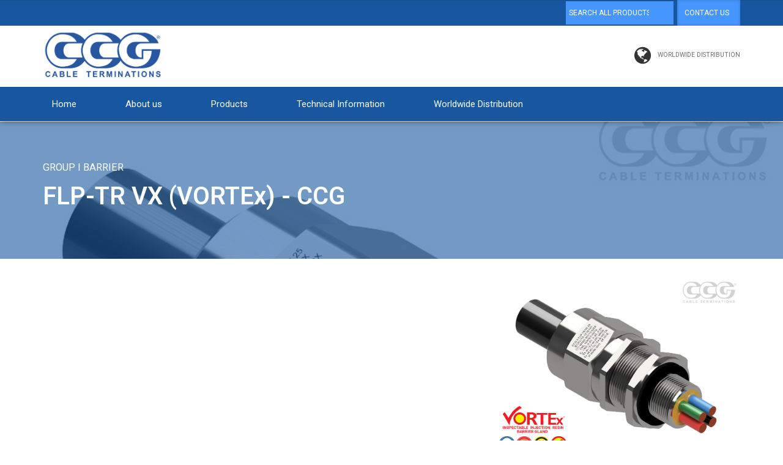

--- FILE ---
content_type: text/html; charset=UTF-8
request_url: https://www.ccgcablegland.com/product/flp-tr-vortex/
body_size: 28860
content:
<!DOCTYPE html>
<html dir="ltr" lang="en-GB" prefix="og: https://ogp.me/ns#" data-bt-theme="Industrial 1.3.1">
<head>

<meta property="twitter:card" content="summary"><meta property="og:title" content="FLP-TR VX (VORTEx)" /><meta property="og:type" content="article" /><meta property="og:url" content="https://www.ccgcablegland.com/product/flp-tr-vortex/" />		<meta charset="UTF-8">
		<meta name="viewport" content="width=device-width, initial-scale=1, maximum-scale=1, user-scalable=no">
		<meta name="mobile-web-app-capable" content="yes">
		<meta name="apple-mobile-web-app-capable" content="yes"><title>FLP-TR VX (VORTEx) - CCG</title>
	<style>img:is([sizes="auto" i], [sizes^="auto," i]) { contain-intrinsic-size: 3000px 1500px }</style>
	
		<!-- All in One SEO 4.8.7 - aioseo.com -->
	<meta name="robots" content="max-image-preview:large" />
	<link rel="canonical" href="https://www.ccgcablegland.com/product/flp-tr-vortex/" />
	<meta name="generator" content="All in One SEO (AIOSEO) 4.8.7" />
		<meta property="og:locale" content="en_GB" />
		<meta property="og:site_name" content="CCG - CCG Cable Terminations" />
		<meta property="og:type" content="article" />
		<meta property="og:title" content="FLP-TR VX (VORTEx) - CCG" />
		<meta property="og:url" content="https://www.ccgcablegland.com/product/flp-tr-vortex/" />
		<meta property="article:published_time" content="2020-01-27T14:33:51+00:00" />
		<meta property="article:modified_time" content="2022-12-06T08:18:32+00:00" />
		<meta name="twitter:card" content="summary_large_image" />
		<meta name="twitter:title" content="FLP-TR VX (VORTEx) - CCG" />
		<script type="application/ld+json" class="aioseo-schema">
			{"@context":"https:\/\/schema.org","@graph":[{"@type":"BreadcrumbList","@id":"https:\/\/www.ccgcablegland.com\/product\/flp-tr-vortex\/#breadcrumblist","itemListElement":[{"@type":"ListItem","@id":"https:\/\/www.ccgcablegland.com#listItem","position":1,"name":"Home","item":"https:\/\/www.ccgcablegland.com","nextItem":{"@type":"ListItem","@id":"https:\/\/www.ccgcablegland.com\/?page_id=1097#listItem","name":"Products three columns wide"}},{"@type":"ListItem","@id":"https:\/\/www.ccgcablegland.com\/?page_id=1097#listItem","position":2,"name":"Products three columns wide","item":"https:\/\/www.ccgcablegland.com\/?page_id=1097","nextItem":{"@type":"ListItem","@id":"https:\/\/www.ccgcablegland.com\/product-category\/hazardous-area-cable-glands\/#listItem","name":"Hazardous Area Cable Glands"},"previousItem":{"@type":"ListItem","@id":"https:\/\/www.ccgcablegland.com#listItem","name":"Home"}},{"@type":"ListItem","@id":"https:\/\/www.ccgcablegland.com\/product-category\/hazardous-area-cable-glands\/#listItem","position":3,"name":"Hazardous Area Cable Glands","item":"https:\/\/www.ccgcablegland.com\/product-category\/hazardous-area-cable-glands\/","nextItem":{"@type":"ListItem","@id":"https:\/\/www.ccgcablegland.com\/product-category\/hazardous-area-cable-glands\/group-i-barrier\/#listItem","name":"Group I Barrier"},"previousItem":{"@type":"ListItem","@id":"https:\/\/www.ccgcablegland.com\/?page_id=1097#listItem","name":"Products three columns wide"}},{"@type":"ListItem","@id":"https:\/\/www.ccgcablegland.com\/product-category\/hazardous-area-cable-glands\/group-i-barrier\/#listItem","position":4,"name":"Group I Barrier","item":"https:\/\/www.ccgcablegland.com\/product-category\/hazardous-area-cable-glands\/group-i-barrier\/","nextItem":{"@type":"ListItem","@id":"https:\/\/www.ccgcablegland.com\/product\/flp-tr-vortex\/#listItem","name":"FLP-TR VX (VORTEx)"},"previousItem":{"@type":"ListItem","@id":"https:\/\/www.ccgcablegland.com\/product-category\/hazardous-area-cable-glands\/#listItem","name":"Hazardous Area Cable Glands"}},{"@type":"ListItem","@id":"https:\/\/www.ccgcablegland.com\/product\/flp-tr-vortex\/#listItem","position":5,"name":"FLP-TR VX (VORTEx)","previousItem":{"@type":"ListItem","@id":"https:\/\/www.ccgcablegland.com\/product-category\/hazardous-area-cable-glands\/group-i-barrier\/#listItem","name":"Group I Barrier"}}]},{"@type":"ItemPage","@id":"https:\/\/www.ccgcablegland.com\/product\/flp-tr-vortex\/#itempage","url":"https:\/\/www.ccgcablegland.com\/product\/flp-tr-vortex\/","name":"FLP-TR VX (VORTEx) - CCG","inLanguage":"en-GB","isPartOf":{"@id":"https:\/\/www.ccgcablegland.com\/#website"},"breadcrumb":{"@id":"https:\/\/www.ccgcablegland.com\/product\/flp-tr-vortex\/#breadcrumblist"},"image":{"@type":"ImageObject","url":"https:\/\/www.ccgcablegland.com\/wp-content\/uploads\/2025\/05\/0583VX_FLP_TR_VX_Vortex_Gland-R0-WEB25.jpg","@id":"https:\/\/www.ccgcablegland.com\/product\/flp-tr-vortex\/#mainImage","width":1000,"height":731,"caption":"CCG FLP-TR VX (VORTEx) Barrier Gland"},"primaryImageOfPage":{"@id":"https:\/\/www.ccgcablegland.com\/product\/flp-tr-vortex\/#mainImage"},"datePublished":"2020-01-27T14:33:51+00:00","dateModified":"2022-12-06T08:18:32+00:00"},{"@type":"Organization","@id":"https:\/\/www.ccgcablegland.com\/#organization","name":"CCG","description":"CCG Cable Terminations","url":"https:\/\/www.ccgcablegland.com\/","telephone":"+27113942020","logo":{"@type":"ImageObject","url":"https:\/\/www.ccgcablegland.com\/wp-content\/uploads\/2022\/01\/CCGHeaderLogo.png","@id":"https:\/\/www.ccgcablegland.com\/product\/flp-tr-vortex\/#organizationLogo","width":1778,"height":894},"image":{"@id":"https:\/\/www.ccgcablegland.com\/product\/flp-tr-vortex\/#organizationLogo"}},{"@type":"WebSite","@id":"https:\/\/www.ccgcablegland.com\/#website","url":"https:\/\/www.ccgcablegland.com\/","name":"CCG","description":"CCG Cable Terminations","inLanguage":"en-GB","publisher":{"@id":"https:\/\/www.ccgcablegland.com\/#organization"}}]}
		</script>
		<!-- All in One SEO -->

<link rel='dns-prefetch' href='//maps.googleapis.com' />
<link rel='dns-prefetch' href='//www.ccgcablegland.com' />
<link rel='dns-prefetch' href='//fonts.googleapis.com' />
<link rel='dns-prefetch' href='//www.googletagmanager.com' />
<link rel="alternate" type="application/rss+xml" title="CCG &raquo; Feed" href="https://www.ccgcablegland.com/feed/" />
<link rel="alternate" type="application/rss+xml" title="CCG &raquo; Comments Feed" href="https://www.ccgcablegland.com/comments/feed/" />
		<!-- This site uses the Google Analytics by MonsterInsights plugin v9.10.1 - Using Analytics tracking - https://www.monsterinsights.com/ -->
							<script src="//www.googletagmanager.com/gtag/js?id=G-2GDCN4TL8E"  data-cfasync="false" data-wpfc-render="false" type="text/javascript" async></script>
			<script data-cfasync="false" data-wpfc-render="false" type="text/javascript">
				var mi_version = '9.10.1';
				var mi_track_user = true;
				var mi_no_track_reason = '';
								var MonsterInsightsDefaultLocations = {"page_location":"https:\/\/www.ccgcablegland.com\/product\/flp-tr-vortex\/"};
								if ( typeof MonsterInsightsPrivacyGuardFilter === 'function' ) {
					var MonsterInsightsLocations = (typeof MonsterInsightsExcludeQuery === 'object') ? MonsterInsightsPrivacyGuardFilter( MonsterInsightsExcludeQuery ) : MonsterInsightsPrivacyGuardFilter( MonsterInsightsDefaultLocations );
				} else {
					var MonsterInsightsLocations = (typeof MonsterInsightsExcludeQuery === 'object') ? MonsterInsightsExcludeQuery : MonsterInsightsDefaultLocations;
				}

								var disableStrs = [
										'ga-disable-G-2GDCN4TL8E',
									];

				/* Function to detect opted out users */
				function __gtagTrackerIsOptedOut() {
					for (var index = 0; index < disableStrs.length; index++) {
						if (document.cookie.indexOf(disableStrs[index] + '=true') > -1) {
							return true;
						}
					}

					return false;
				}

				/* Disable tracking if the opt-out cookie exists. */
				if (__gtagTrackerIsOptedOut()) {
					for (var index = 0; index < disableStrs.length; index++) {
						window[disableStrs[index]] = true;
					}
				}

				/* Opt-out function */
				function __gtagTrackerOptout() {
					for (var index = 0; index < disableStrs.length; index++) {
						document.cookie = disableStrs[index] + '=true; expires=Thu, 31 Dec 2099 23:59:59 UTC; path=/';
						window[disableStrs[index]] = true;
					}
				}

				if ('undefined' === typeof gaOptout) {
					function gaOptout() {
						__gtagTrackerOptout();
					}
				}
								window.dataLayer = window.dataLayer || [];

				window.MonsterInsightsDualTracker = {
					helpers: {},
					trackers: {},
				};
				if (mi_track_user) {
					function __gtagDataLayer() {
						dataLayer.push(arguments);
					}

					function __gtagTracker(type, name, parameters) {
						if (!parameters) {
							parameters = {};
						}

						if (parameters.send_to) {
							__gtagDataLayer.apply(null, arguments);
							return;
						}

						if (type === 'event') {
														parameters.send_to = monsterinsights_frontend.v4_id;
							var hookName = name;
							if (typeof parameters['event_category'] !== 'undefined') {
								hookName = parameters['event_category'] + ':' + name;
							}

							if (typeof MonsterInsightsDualTracker.trackers[hookName] !== 'undefined') {
								MonsterInsightsDualTracker.trackers[hookName](parameters);
							} else {
								__gtagDataLayer('event', name, parameters);
							}
							
						} else {
							__gtagDataLayer.apply(null, arguments);
						}
					}

					__gtagTracker('js', new Date());
					__gtagTracker('set', {
						'developer_id.dZGIzZG': true,
											});
					if ( MonsterInsightsLocations.page_location ) {
						__gtagTracker('set', MonsterInsightsLocations);
					}
										__gtagTracker('config', 'G-2GDCN4TL8E', {"forceSSL":"true","link_attribution":"true"} );
										window.gtag = __gtagTracker;										(function () {
						/* https://developers.google.com/analytics/devguides/collection/analyticsjs/ */
						/* ga and __gaTracker compatibility shim. */
						var noopfn = function () {
							return null;
						};
						var newtracker = function () {
							return new Tracker();
						};
						var Tracker = function () {
							return null;
						};
						var p = Tracker.prototype;
						p.get = noopfn;
						p.set = noopfn;
						p.send = function () {
							var args = Array.prototype.slice.call(arguments);
							args.unshift('send');
							__gaTracker.apply(null, args);
						};
						var __gaTracker = function () {
							var len = arguments.length;
							if (len === 0) {
								return;
							}
							var f = arguments[len - 1];
							if (typeof f !== 'object' || f === null || typeof f.hitCallback !== 'function') {
								if ('send' === arguments[0]) {
									var hitConverted, hitObject = false, action;
									if ('event' === arguments[1]) {
										if ('undefined' !== typeof arguments[3]) {
											hitObject = {
												'eventAction': arguments[3],
												'eventCategory': arguments[2],
												'eventLabel': arguments[4],
												'value': arguments[5] ? arguments[5] : 1,
											}
										}
									}
									if ('pageview' === arguments[1]) {
										if ('undefined' !== typeof arguments[2]) {
											hitObject = {
												'eventAction': 'page_view',
												'page_path': arguments[2],
											}
										}
									}
									if (typeof arguments[2] === 'object') {
										hitObject = arguments[2];
									}
									if (typeof arguments[5] === 'object') {
										Object.assign(hitObject, arguments[5]);
									}
									if ('undefined' !== typeof arguments[1].hitType) {
										hitObject = arguments[1];
										if ('pageview' === hitObject.hitType) {
											hitObject.eventAction = 'page_view';
										}
									}
									if (hitObject) {
										action = 'timing' === arguments[1].hitType ? 'timing_complete' : hitObject.eventAction;
										hitConverted = mapArgs(hitObject);
										__gtagTracker('event', action, hitConverted);
									}
								}
								return;
							}

							function mapArgs(args) {
								var arg, hit = {};
								var gaMap = {
									'eventCategory': 'event_category',
									'eventAction': 'event_action',
									'eventLabel': 'event_label',
									'eventValue': 'event_value',
									'nonInteraction': 'non_interaction',
									'timingCategory': 'event_category',
									'timingVar': 'name',
									'timingValue': 'value',
									'timingLabel': 'event_label',
									'page': 'page_path',
									'location': 'page_location',
									'title': 'page_title',
									'referrer' : 'page_referrer',
								};
								for (arg in args) {
																		if (!(!args.hasOwnProperty(arg) || !gaMap.hasOwnProperty(arg))) {
										hit[gaMap[arg]] = args[arg];
									} else {
										hit[arg] = args[arg];
									}
								}
								return hit;
							}

							try {
								f.hitCallback();
							} catch (ex) {
							}
						};
						__gaTracker.create = newtracker;
						__gaTracker.getByName = newtracker;
						__gaTracker.getAll = function () {
							return [];
						};
						__gaTracker.remove = noopfn;
						__gaTracker.loaded = true;
						window['__gaTracker'] = __gaTracker;
					})();
									} else {
										console.log("");
					(function () {
						function __gtagTracker() {
							return null;
						}

						window['__gtagTracker'] = __gtagTracker;
						window['gtag'] = __gtagTracker;
					})();
									}
			</script>
							<!-- / Google Analytics by MonsterInsights -->
		<script type="text/javascript">
/* <![CDATA[ */
window._wpemojiSettings = {"baseUrl":"https:\/\/s.w.org\/images\/core\/emoji\/15.0.3\/72x72\/","ext":".png","svgUrl":"https:\/\/s.w.org\/images\/core\/emoji\/15.0.3\/svg\/","svgExt":".svg","source":{"concatemoji":"https:\/\/www.ccgcablegland.com\/wp-includes\/js\/wp-emoji-release.min.js?ver=6.7.4"}};
/*! This file is auto-generated */
!function(i,n){var o,s,e;function c(e){try{var t={supportTests:e,timestamp:(new Date).valueOf()};sessionStorage.setItem(o,JSON.stringify(t))}catch(e){}}function p(e,t,n){e.clearRect(0,0,e.canvas.width,e.canvas.height),e.fillText(t,0,0);var t=new Uint32Array(e.getImageData(0,0,e.canvas.width,e.canvas.height).data),r=(e.clearRect(0,0,e.canvas.width,e.canvas.height),e.fillText(n,0,0),new Uint32Array(e.getImageData(0,0,e.canvas.width,e.canvas.height).data));return t.every(function(e,t){return e===r[t]})}function u(e,t,n){switch(t){case"flag":return n(e,"\ud83c\udff3\ufe0f\u200d\u26a7\ufe0f","\ud83c\udff3\ufe0f\u200b\u26a7\ufe0f")?!1:!n(e,"\ud83c\uddfa\ud83c\uddf3","\ud83c\uddfa\u200b\ud83c\uddf3")&&!n(e,"\ud83c\udff4\udb40\udc67\udb40\udc62\udb40\udc65\udb40\udc6e\udb40\udc67\udb40\udc7f","\ud83c\udff4\u200b\udb40\udc67\u200b\udb40\udc62\u200b\udb40\udc65\u200b\udb40\udc6e\u200b\udb40\udc67\u200b\udb40\udc7f");case"emoji":return!n(e,"\ud83d\udc26\u200d\u2b1b","\ud83d\udc26\u200b\u2b1b")}return!1}function f(e,t,n){var r="undefined"!=typeof WorkerGlobalScope&&self instanceof WorkerGlobalScope?new OffscreenCanvas(300,150):i.createElement("canvas"),a=r.getContext("2d",{willReadFrequently:!0}),o=(a.textBaseline="top",a.font="600 32px Arial",{});return e.forEach(function(e){o[e]=t(a,e,n)}),o}function t(e){var t=i.createElement("script");t.src=e,t.defer=!0,i.head.appendChild(t)}"undefined"!=typeof Promise&&(o="wpEmojiSettingsSupports",s=["flag","emoji"],n.supports={everything:!0,everythingExceptFlag:!0},e=new Promise(function(e){i.addEventListener("DOMContentLoaded",e,{once:!0})}),new Promise(function(t){var n=function(){try{var e=JSON.parse(sessionStorage.getItem(o));if("object"==typeof e&&"number"==typeof e.timestamp&&(new Date).valueOf()<e.timestamp+604800&&"object"==typeof e.supportTests)return e.supportTests}catch(e){}return null}();if(!n){if("undefined"!=typeof Worker&&"undefined"!=typeof OffscreenCanvas&&"undefined"!=typeof URL&&URL.createObjectURL&&"undefined"!=typeof Blob)try{var e="postMessage("+f.toString()+"("+[JSON.stringify(s),u.toString(),p.toString()].join(",")+"));",r=new Blob([e],{type:"text/javascript"}),a=new Worker(URL.createObjectURL(r),{name:"wpTestEmojiSupports"});return void(a.onmessage=function(e){c(n=e.data),a.terminate(),t(n)})}catch(e){}c(n=f(s,u,p))}t(n)}).then(function(e){for(var t in e)n.supports[t]=e[t],n.supports.everything=n.supports.everything&&n.supports[t],"flag"!==t&&(n.supports.everythingExceptFlag=n.supports.everythingExceptFlag&&n.supports[t]);n.supports.everythingExceptFlag=n.supports.everythingExceptFlag&&!n.supports.flag,n.DOMReady=!1,n.readyCallback=function(){n.DOMReady=!0}}).then(function(){return e}).then(function(){var e;n.supports.everything||(n.readyCallback(),(e=n.source||{}).concatemoji?t(e.concatemoji):e.wpemoji&&e.twemoji&&(t(e.twemoji),t(e.wpemoji)))}))}((window,document),window._wpemojiSettings);
/* ]]> */
</script>
<link rel='stylesheet' id='cf7ic_style-css' href='https://www.ccgcablegland.com/wp-content/plugins/contact-form-7-image-captcha/css/cf7ic-style.css?ver=3.3.7' type='text/css' media='all' />
<link rel='stylesheet' id='bootstrap-css-css' href='https://www.ccgcablegland.com/wp-content/plugins/wd-google-maps/css/bootstrap.css?ver=1.0.63' type='text/css' media='all' />
<link rel='stylesheet' id='frontend_main-css-css' href='https://www.ccgcablegland.com/wp-content/plugins/wd-google-maps/css/frontend_main.css?ver=1.0.63' type='text/css' media='all' />
<style id='wp-emoji-styles-inline-css' type='text/css'>

	img.wp-smiley, img.emoji {
		display: inline !important;
		border: none !important;
		box-shadow: none !important;
		height: 1em !important;
		width: 1em !important;
		margin: 0 0.07em !important;
		vertical-align: -0.1em !important;
		background: none !important;
		padding: 0 !important;
	}
</style>
<link rel='stylesheet' id='wp-block-library-css' href='https://www.ccgcablegland.com/wp-includes/css/dist/block-library/style.min.css?ver=6.7.4' type='text/css' media='all' />
<style id='b-blocks-alert-style-inline-css' type='text/css'>
.wp-block-b-blocks-alert{opacity:1;transform:translateY(0);transition:opacity .3s ease-in-out,transform 8s ease-in-out}.wp-block-b-blocks-alert *{box-sizing:border-box}.wp-block-b-blocks-alert .bBlocksAlert .alert{display:inline-block;max-width:100%;position:relative}.wp-block-b-blocks-alert .bBlocksAlert .alert .alertIcon{font-style:inherit;margin-right:10px}.wp-block-b-blocks-alert .bBlocksAlert .alert .alertClose{cursor:pointer;font-size:18px;font-style:inherit;position:absolute;right:4px;top:3px}.wp-block-b-blocks-alert .bBlocksAlert .alert .alertMessage,.wp-block-b-blocks-alert .bBlocksAlert .alert .alertMessage *{display:inline}.wp-block-b-blocks-alert.transformHidden{opacity:0;transform:translateY(-9999px)}

</style>
<style id='b-blocks-advanced-image-style-inline-css' type='text/css'>
.wp-block-b-blocks-advanced-image{box-sizing:border-box;display:flex}.wp-block-b-blocks-advanced-image *{box-sizing:border-box}.wp-block-b-blocks-advanced-image .bBlocksAdvancedImage{display:flex;flex-direction:column}.wp-block-b-blocks-advanced-image .bBlocksAdvancedImage img{height:100%;max-height:100%;max-width:100%;transition:transform .5s,border .5s,border-radius .5s,box-shadow .5s;width:100%}.wp-block-b-blocks-advanced-image .bBlocksAdvancedImage .image{max-width:100%;overflow:hidden;position:relative}.wp-block-b-blocks-advanced-image .bBlocksAdvancedImage .image h3{color:red}.wp-block-b-blocks-advanced-image .bBlocksAdvancedImage .caption{height:-moz-fit-content;height:fit-content;padding:10px;position:absolute}.wp-block-b-blocks-advanced-image .bBlocksAdvancedImage .caption p{margin:0}

</style>
<style id='b-blocks-animated-text-style-inline-css' type='text/css'>
.wp-block-b-blocks-animated-text *{box-sizing:border-box}.wp-block-b-blocks-animated-text .bBlocksAnimatedText .content{margin:0!important}

</style>
<link rel='stylesheet' id='b-blocks-button-style-css' href='https://www.ccgcablegland.com/wp-content/plugins/b-blocks/build/button/view.css?ver=6.7.4' type='text/css' media='all' />
<style id='b-blocks-button-group-style-inline-css' type='text/css'>
.wp-block-b-blocks-button-group .bBlocksButtonGroup{align-items:stretch;display:inline-flex;max-width:100%}.wp-block-b-blocks-button-group .bBlocksButtonGroup *{box-sizing:border-box}.wp-block-b-blocks-button-group .bBlocksButtonGroup .bBlocksBtn{max-width:100%}.wp-block-b-blocks-button-group .bBlocksButtonGroup .bBlocksBtn a{align-items:center;box-shadow:none;display:inline-flex;height:100%;justify-content:center;max-width:100%;outline:0;text-decoration:none;transition:all .3s ease;width:100%}.wp-block-b-blocks-button-group .bBlocksButtonGroup .bBlocksBtn a:active,.wp-block-b-blocks-button-group .bBlocksButtonGroup .bBlocksBtn a:focus,.wp-block-b-blocks-button-group .bBlocksButtonGroup .bBlocksBtn a:hover{box-shadow:none;outline:0;text-decoration:none}.wp-block-b-blocks-button-group .bBlocksButtonGroup .firstBtn{display:inline-block;position:relative}.wp-block-b-blocks-button-group .bBlocksButtonGroup .firstBtn .btnSeparator{align-items:center;border-radius:50%;display:flex;justify-content:center;overflow:hidden;padding:5px;position:absolute;right:0;top:50%;transform:translate(50%,-50%)}.wp-block-b-blocks-button-group .bBlocksButtonGroup .firstBtn .btnSeparator span{text-transform:uppercase}.wp-block-b-blocks-button-group .bBlocksButtonGroup .firstBtn .btnSeparator i{font-style:normal}

</style>
<link rel='stylesheet' id='b-blocks-cards-style-css' href='https://www.ccgcablegland.com/wp-content/plugins/b-blocks/build/cards/view.css?ver=6.7.4' type='text/css' media='all' />
<style id='b-blocks-chart-style-inline-css' type='text/css'>
.wp-block-b-blocks-chart *{box-sizing:border-box}.wp-block-b-blocks-chart .bBlocksChart{display:inline-block;max-width:100%}.wp-block-b-blocks-chart .bBlocksChart canvas{padding:10px 15px}.wp-block-b-blocks-chart .downloadArea{display:inline-block;max-width:100%;padding:10px 15px;position:relative}.wp-block-b-blocks-chart .downloadArea .downloadChart{background-color:#146ef5;border-radius:5px;color:#fff;cursor:pointer;display:inline-block;font-size:16px;font-weight:700;left:0;line-height:100%;padding:8px 15px;position:absolute;top:0}.wp-block-b-blocks-chart .downloadArea .downloadChart:hover{background-color:#ff7a00}

</style>
<style id='b-blocks-column-style-inline-css' type='text/css'>
.wp-block-b-blocks-column{box-sizing:border-box;flex-shrink:0}.wp-block-b-blocks-column *{box-sizing:border-box}

</style>
<style id='b-blocks-container-style-inline-css' type='text/css'>
.wp-block-b-blocks-container{display:grid}.wp-block-b-blocks-container *{box-sizing:border-box}.wp-block-b-blocks-container .bBlocksContainer{align-items:center;display:flex;flex-direction:column;height:100%;justify-content:center;position:relative}.wp-block-b-blocks-container .bBlocksContainer .shaped{display:grid;position:absolute;width:100%;z-index:2}.wp-block-b-blocks-container .bBlocksContainer .shaped svg{height:auto}.wp-block-b-blocks-container .bBlocksContainer .topShaped{left:0;top:0}.wp-block-b-blocks-container .bBlocksContainer .bottomShaped{bottom:0;left:0}.wp-block-b-blocks-container .bBlocksContainer .bBlocksContainerContent{display:flex;flex-direction:column;max-width:100%;width:100%;z-index:3}.wp-block-b-blocks-container .bBlocksContainer .bBlocksContainerContent>*{width:100%}

</style>
<style id='b-blocks-countdown-style-inline-css' type='text/css'>
.wp-block-b-blocks-countdown{display:flex;transition:opacity .3s ease-in-out,transform 8s ease-in-out}.wp-block-b-blocks-countdown *{box-sizing:border-box}.wp-block-b-blocks-countdown .bBlocksCountdown{align-items:center;display:inline-flex;max-width:100%;position:relative}.wp-block-b-blocks-countdown .bBlocksCountdown .prefixText{margin:0!important}.wp-block-b-blocks-countdown .bBlocksCountdown .suffixButton{text-decoration:none}.wp-block-b-blocks-countdown .bBlocksCountdown .countdownClose{fill:#333;cursor:pointer;outline:0;position:absolute;right:4px;top:3px;z-index:10}.wp-block-b-blocks-countdown .countdownItems{align-items:center;display:flex;flex-grow:1;max-width:100%}.wp-block-b-blocks-countdown .countdownItems .countdownItem{align-items:center;display:flex;flex-direction:column;justify-content:center}.wp-block-b-blocks-countdown .countdownItems .countdownItem .digit{display:block;font-weight:400}.wp-block-b-blocks-countdown .countdownItems .countdownItem .label{display:block;font-style:normal;line-height:100%;text-decoration:initial;text-transform:none}.wp-block-b-blocks-countdown .countdownItems .countdownItem.inline{flex-direction:row;justify-content:center}.wp-block-b-blocks-countdown .countdownItems .countdownItem.inline .digit{display:flex;flex:1 1 0%;justify-content:center}.wp-block-b-blocks-countdown .countdownItems .countdownItem.inline .label{display:flex;flex:1 1 0%}.wp-block-b-blocks-countdown .countdownItems .separator{position:relative}.wp-block-b-blocks-countdown .countdownItems .separator:before{line-height:100%;position:absolute;top:50%;transform:translate(-50%,-65%)}.wp-block-b-blocks-countdown .countdownItems .countdownItem.inline~.separator:before{transform:translate(-50%,-60%)}.wp-block-b-blocks-countdown.transformHidden{opacity:0;transform:translateY(-9999px)}@media only screen and (max-width:640px){.wp-block-b-blocks-countdown .countdownItems.bBlocksCountdownResponsive{flex-direction:column}.wp-block-b-blocks-countdown .countdownItems.bBlocksCountdownResponsive .separator{transform:rotate(90deg)}}

</style>
<style id='b-blocks-counters-style-inline-css' type='text/css'>
.wp-block-b-blocks-counters *{box-sizing:border-box}.wp-block-b-blocks-counters .bBlocksCounters{display:grid}.wp-block-b-blocks-counters .bBlocksCounters>div{align-items:center;display:flex;justify-content:center}.wp-block-b-blocks-counters .bBlocksCounters .counter{display:flex;flex-direction:column;justify-content:center}.wp-block-b-blocks-counters .bBlocksCounters .counter .counterIcon{margin-bottom:5px}.wp-block-b-blocks-counters .bBlocksCounters .counter .counterIcon i{font-style:inherit}.wp-block-b-blocks-counters .bBlocksCounters .counter .counterNumber{margin:0 0 10px}.wp-block-b-blocks-counters .bBlocksCounters .counter .counterLabel{margin:0}.wp-block-b-blocks-counters .bBlocksCounters .counter .counterIconLabel{align-items:center;display:inline-flex;justify-content:center}.wp-block-b-blocks-counters .bBlocksCounters .counter .counterIconLabel i{font-style:inherit;margin-right:10px}

</style>
<style id='b-blocks-feature-boxes-style-inline-css' type='text/css'>
.wp-block-b-blocks-feature-boxes .bBlocksFeatureBoxes{display:grid}.wp-block-b-blocks-feature-boxes .bBlocksFeatureBoxes *{box-sizing:border-box}.wp-block-b-blocks-feature-boxes .bBlocksFeatureBoxes .feature .featureDetails{padding:0 20px}.wp-block-b-blocks-feature-boxes .bBlocksFeatureBoxes .feature .featureIcon{height:auto;max-width:100%;width:auto}.wp-block-b-blocks-feature-boxes .bBlocksFeatureBoxes .feature .featureIcon i{font-style:inherit}.wp-block-b-blocks-feature-boxes .bBlocksFeatureBoxes .feature .featureIcon img{max-width:100%}.wp-block-b-blocks-feature-boxes .bBlocksFeatureBoxes .feature .featureTitle{margin:0}.wp-block-b-blocks-feature-boxes .bBlocksFeatureBoxes .feature .featureSeparator{display:inline-block}.wp-block-b-blocks-feature-boxes .bBlocksFeatureBoxes .feature .featureDescription{margin:0}

</style>
<link rel='stylesheet' id='b-blocks-flip-boxes-style-css' href='https://www.ccgcablegland.com/wp-content/plugins/b-blocks/build/flip-boxes/view.css?ver=6.7.4' type='text/css' media='all' />
<style id='b-blocks-gif-style-inline-css' type='text/css'>
.wp-block-b-blocks-gif *{box-sizing:border-box}.wp-block-b-blocks-gif .bBlocksGif{margin:0}.wp-block-b-blocks-gif .bBlocksGif figure{display:inline-block;margin-block-end:0;margin-block-start:0;margin-inline-end:0;margin-inline-start:0;max-width:100%}.wp-block-b-blocks-gif .bBlocksGif img{width:100%}

</style>
<style id='b-blocks-icon-box-style-inline-css' type='text/css'>
.wp-block-b-blocks-icon-box *{box-sizing:border-box}.wp-block-b-blocks-icon-box .bBlocksIconBox{align-content:center;display:inline-grid;display:-moz-inline-grid;display:-ms-inline-grid;justify-content:center}.wp-block-b-blocks-icon-box .bBlocksIconBox>svg{transition:all .2s ease-in-out}@keyframes nBounce{0%,to{transform:translateY(0)}50%{transform:translateY(-25%)}}@keyframes nPulse{0%,to{transform:scale(1)}50%{transform:scale(1.1)}}@keyframes nSpin{0%{transform:rotate(0deg)}to{transform:rotate(1turn)}}@keyframes nShake{0%,to{transform:translateX(0)}25%{transform:translateX(-10px)}75%{transform:translateX(10px)}}@keyframes nWiggle{0%,to{transform:rotate(0deg)}25%{transform:rotate(-10deg)}75%{transform:rotate(10deg)}}@keyframes nPing{0%{opacity:1;transform:scale(1)}75%,to{opacity:0;transform:scale(2)}}@keyframes nFloat{0%,to{transform:translateY(0) rotate(0deg)}25%{transform:translateY(-6px) rotate(2deg)}75%{transform:translateY(6px) rotate(-2deg)}}@keyframes hBounce{0%,to{transform:translateY(0)}50%{transform:translateY(-25%)}}@keyframes hPulse{0%,to{transform:scale(1)}50%{transform:scale(1.1)}}@keyframes hSpin{0%{transform:rotate(0deg)}to{transform:rotate(1turn)}}@keyframes hShake{0%,to{transform:translateX(0)}25%{transform:translateX(-10px)}75%{transform:translateX(10px)}}@keyframes hWiggle{0%,to{transform:rotate(0deg)}25%{transform:rotate(-10deg)}75%{transform:rotate(10deg)}}@keyframes hPing{0%{opacity:1;transform:scale(1)}75%,to{opacity:0;transform:scale(2)}}@keyframes hFloat{0%,to{transform:translateY(0) rotate(0deg)}25%{transform:translateY(-6px) rotate(2deg)}75%{transform:translateY(6px) rotate(-2deg)}}@media(prefers-reduced-motion:reduce){.wp-block-b-blocks-icon-box .b-blocks-icon-box-animation{animation:none!important;transition:none!important}}

</style>
<link rel='stylesheet' id='b-blocks-image-comparison-style-css' href='https://www.ccgcablegland.com/wp-content/plugins/b-blocks/build/image-comparison/view.css?ver=6.7.4' type='text/css' media='all' />
<link rel='stylesheet' id='b-blocks-image-gallery-style-css' href='https://www.ccgcablegland.com/wp-content/plugins/b-blocks/build/image-gallery/view.css?ver=6.7.4' type='text/css' media='all' />
<style id='b-blocks-info-box-style-inline-css' type='text/css'>
.wp-block-b-blocks-info-box *{box-sizing:border-box}.wp-block-b-blocks-info-box .bBlocksInfoBox{display:inline-block;max-width:100%}.wp-block-b-blocks-info-box .bBlocksInfoBox .infoBoxIcon{align-items:center;display:inline-flex;justify-content:center;padding:15px}.wp-block-b-blocks-info-box .bBlocksInfoBox .infoBoxIcon i{font-style:inherit}.wp-block-b-blocks-info-box .bBlocksInfoBox .infoBoxButton{display:inline-block;text-decoration:none}

</style>
<style id='b-blocks-lottie-player-style-inline-css' type='text/css'>
.wp-block-b-blocks-lottie-player *{box-sizing:border-box}.wp-block-b-blocks-lottie-player .bBlocksLottiePlayer dotlottie-player{display:inline-flex;max-width:100%}.wp-block-b-blocks-lottie-player .bBlocksLottiePlayer .caption{display:inline-block;max-width:100%}

</style>
<style id='b-blocks-mailto-style-inline-css' type='text/css'>
.wp-block-b-blocks-mailto .bBlocksMailto *{box-sizing:border-box}.wp-block-b-blocks-mailto .bBlocksMailto a.mailtoButton{display:inline-block}.wp-block-b-blocks-mailto .bBlocksMailto a.mailtoButton:hover{text-decoration:none}.wp-block-b-blocks-mailto .bBlocksMailto a.mailtoButton i{color:inherit;font-size:inherit;font-style:inherit}.wp-block-b-blocks-mailto .bBlocksMailto a.mailtoButton>:first-child{margin-right:12px}.mailtoui-modal a{text-decoration:none!important}.mailtoui-modal .mailtoui-modal-head .mailtoui-modal-title{color:#146ef5}.mailtoui-modal .mailtoui-modal-head .mailtoui-modal-close{color:#ff7a00}.mailtoui-modal .mailtoui-modal-head .mailtoui-modal-close:focus,.mailtoui-modal .mailtoui-modal-head .mailtoui-modal-close:hover{color:#146ef5}.mailtoui-modal .mailtoui-modal-body{background-color:#f1f1f1}.mailtoui-modal .mailtoui-modal-body .mailtoui-button:focus .mailtoui-button-content{background-color:#146ef5;color:#fff}.mailtoui-modal .mailtoui-modal-body .mailtoui-button-content,.mailtoui-modal .mailtoui-modal-body .mailtoui-button-copy{background-color:#ff7a00;color:#fff}.mailtoui-modal .mailtoui-modal-body .mailtoui-button-content:focus,.mailtoui-modal .mailtoui-modal-body .mailtoui-button-content:hover,.mailtoui-modal .mailtoui-modal-body .mailtoui-button-copy:focus,.mailtoui-modal .mailtoui-modal-body .mailtoui-button-copy:hover{background-color:#146ef5;color:#fff}.mailtoui-modal .mailtoui-modal-body .mailtoui-button-content .mailtoui-button-icon,.mailtoui-modal .mailtoui-modal-body .mailtoui-button-content .mailtoui-button-text,.mailtoui-modal .mailtoui-modal-body .mailtoui-button-copy .mailtoui-button-icon,.mailtoui-modal .mailtoui-modal-body .mailtoui-button-copy .mailtoui-button-text{top:0}.mailtoui-modal .mailtoui-modal-body .mailtoui-email-address{background-color:#fff;color:#146ef5;font-weight:700}.mailtoui-modal .mailtoui-modal-body .mailtoui-button-copy-clicked,.mailtoui-modal .mailtoui-modal-body .mailtoui-button-copy-clicked:focus,.mailtoui-modal .mailtoui-modal-body .mailtoui-button-copy-clicked:hover{background-color:#1f9d55;color:#fff}

</style>
<link rel='stylesheet' id='b-blocks-navigation-style-css' href='https://www.ccgcablegland.com/wp-content/plugins/b-blocks/build/navigation/view.css?ver=1.0.0' type='text/css' media='all' />
<link rel='stylesheet' id='b-blocks-posts-style-css' href='https://www.ccgcablegland.com/wp-content/plugins/b-blocks/build/posts/view.css?ver=6.7.4' type='text/css' media='all' />
<link rel='stylesheet' id='dashicons-css' href='https://www.ccgcablegland.com/wp-includes/css/dashicons.min.css?ver=6.7.4' type='text/css' media='all' />
<style id='b-blocks-price-lists-style-inline-css' type='text/css'>
.wp-block-b-blocks-price-lists .bBlocksPriceLists{display:grid}.wp-block-b-blocks-price-lists .bBlocksPriceLists *{box-sizing:border-box}.wp-block-b-blocks-price-lists .bBlocksPriceLists.horizontal .priceItem{align-items:center;display:flex}.wp-block-b-blocks-price-lists .bBlocksPriceLists.horizontal .priceItem .productImage{width:40%}.wp-block-b-blocks-price-lists .bBlocksPriceLists.horizontal .priceItem .productDetails{padding:0 20px 0 0}.wp-block-b-blocks-price-lists .bBlocksPriceLists.vertical .priceItem .productDetails{padding:0 20px}.wp-block-b-blocks-price-lists .bBlocksPriceLists.vertical .priceItem .productSeparator{left:50%;transform:translateX(-50%)}.wp-block-b-blocks-price-lists .bBlocksPriceLists .priceItem{position:relative}.wp-block-b-blocks-price-lists .bBlocksPriceLists .priceItem .productImage{height:auto;max-width:100%;width:auto}.wp-block-b-blocks-price-lists .bBlocksPriceLists .priceItem .productDescription,.wp-block-b-blocks-price-lists .bBlocksPriceLists .priceItem .productName{margin:0}.wp-block-b-blocks-price-lists .bBlocksPriceLists .priceItem .productSeparator{bottom:0;position:absolute}

</style>
<link rel='stylesheet' id='b-blocks-pricing-table-style-css' href='https://www.ccgcablegland.com/wp-content/plugins/b-blocks/build/pricing-table/view.css?ver=6.7.4' type='text/css' media='all' />
<style id='b-blocks-qr-code-style-inline-css' type='text/css'>
.wp-block-b-blocks-qr-code *{box-sizing:border-box}.wp-block-b-blocks-qr-code .bBlocksQRCode img{display:inline-block}

</style>
<style id='b-blocks-row-style-inline-css' type='text/css'>
.wp-block-b-blocks-row .bBlocksRow{display:flex;flex-wrap:wrap}

</style>
<style id='b-blocks-section-heading-style-inline-css' type='text/css'>
.wp-block-b-blocks-section-heading .bBlocksSectionHeading *{box-sizing:border-box}.wp-block-b-blocks-section-heading .bBlocksSectionHeading .sectionHeadingSeparator{display:inline-block}

</style>
<style id='b-blocks-services-style-inline-css' type='text/css'>
.wp-block-b-blocks-services .bBlocksServices{display:grid}.wp-block-b-blocks-services .bBlocksServices *{box-sizing:border-box}.wp-block-b-blocks-services .bBlocksServices .wp-block-b-blocks-service{height:100%;max-width:100%}.wp-block-b-blocks-services .bBlocksServices.layout1 .wp-block-b-blocks-service:hover .bBlocksService{transform:translateY(0)}.wp-block-b-blocks-service .bBlocksService{height:100%;position:relative;transition:all .5s ease}.wp-block-b-blocks-service .bBlocksService .bgLayer,.wp-block-b-blocks-service .bBlocksService .serviceLink{bottom:0;height:100%;left:0;position:absolute;width:100%}.wp-block-b-blocks-service .bBlocksService .bgLayer{opacity:0;transition:all .5s ease;z-index:-1}.wp-block-b-blocks-service .bBlocksService .icon{display:inline-block;line-height:normal}.wp-block-b-blocks-service .bBlocksService .icon i{font-style:normal}.wp-block-b-blocks-service .bBlocksService a{text-decoration:none}.wp-block-b-blocks-service .bBlocksService .description{margin-bottom:15px}.wp-block-b-blocks-service .bBlocksService .link{bottom:-23px;left:50px;position:absolute}.wp-block-b-blocks-service .bBlocksService .link a{align-items:center;border-radius:50%;display:inline-flex;font-size:20px;height:50px;justify-content:center;line-height:50px;position:relative;text-align:center;transition:all .5s ease;width:50px;z-index:1}.wp-block-b-blocks-service .bBlocksService .link a svg{align-items:center;display:flex;justify-content:center}.wp-block-b-blocks-service:hover .bBlocksService{background:none!important;transform:translateY(-15px)}.wp-block-b-blocks-service:hover .bBlocksService .bgLayer{opacity:1}

</style>
<style id='b-blocks-shape-divider-style-inline-css' type='text/css'>
.wp-block-b-blocks-shape-divider{background-color:#146ef5;box-sizing:border-box;display:flex;flex-direction:column;justify-content:center;overflow:hidden;position:relative;z-index:0}.wp-block-b-blocks-shape-divider .shapeContent{position:relative;z-index:2}.wp-block-b-blocks-shape-divider *{box-sizing:border-box}.wp-block-b-blocks-shape-divider svg{left:0;line-height:0;position:absolute;z-index:1}

</style>
<link rel='stylesheet' id='b-blocks-slider-style-css' href='https://www.ccgcablegland.com/wp-content/plugins/b-blocks/build/slider/view.css?ver=6.7.4' type='text/css' media='all' />
<style id='b-blocks-social-share-style-inline-css' type='text/css'>
.wp-block-b-blocks-social-share *{box-sizing:border-box}.wp-block-b-blocks-social-share ul.bBlocksSocialShare{align-items:center;display:inline-flex;flex-wrap:wrap;line-height:1;list-style-type:none;margin:0;padding:5px}.wp-block-b-blocks-social-share ul.bBlocksSocialShare li{align-items:center;border-radius:50%;color:#4e4e4e;cursor:pointer;display:flex;justify-content:center}.wp-block-b-blocks-social-share ul.bBlocksSocialShare li:first-child{margin-left:0!important}.wp-block-b-blocks-social-share ul.bBlocksSocialShare li:last-child{margin-right:0!important}.wp-block-b-blocks-social-share ul.bBlocksSocialShare li i{font-style:inherit}.wp-block-b-blocks-social-share ul.bBlocksSocialShare li img{max-width:unset}

</style>
<style id='b-blocks-star-rating-style-inline-css' type='text/css'>
.wp-block-b-blocks-star-rating *{box-sizing:border-box}.wp-block-b-blocks-star-rating .bBlocksRating{display:flex}.wp-block-b-blocks-star-rating .bBlocksRating .stars{align-items:center;display:flex}.wp-block-b-blocks-star-rating .bBlocksRating .stars .star{display:inline-block;height:20px;overflow:hidden;position:relative;width:20px}.wp-block-b-blocks-star-rating .bBlocksRating .stars .star>*{height:100%;left:0;position:absolute;top:0;width:100%}.wp-block-b-blocks-star-rating .bBlocksRating .stars .star svg{fill:#ccd6df}.wp-block-b-blocks-star-rating .bBlocksRating .stars .star .starFill{display:inline-grid;overflow:hidden;width:0}.wp-block-b-blocks-star-rating .bBlocksRating .stars .star .starFill svg{height:100%;width:20px;fill:#f0ad4e}

</style>
<link rel='stylesheet' id='b-blocks-table-of-content-style-css' href='https://www.ccgcablegland.com/wp-content/plugins/b-blocks/build/table-of-content/view.css?ver=6.7.4' type='text/css' media='all' />
<style id='b-blocks-td-viewer-style-inline-css' type='text/css'>
.wp-block-b-blocks-td-viewer *{box-sizing:border-box}.wp-block-b-blocks-td-viewer .bBlocks3DViewer model-viewer{display:inline-block;--poster-color:transparent}

</style>
<link rel='stylesheet' id='b-blocks-team-members-style-css' href='https://www.ccgcablegland.com/wp-content/plugins/b-blocks/build/team-members/view.css?ver=6.7.4' type='text/css' media='all' />
<style id='b-blocks-video-style-inline-css' type='text/css'>
.wp-block-b-blocks-video *{box-sizing:border-box}.wp-block-b-blocks-video .bBlocksVideo{margin:0 auto;max-width:100%;overflow:hidden}.wp-block-b-blocks-video .bBlocksVideo .videoWrapper button{color:#fff!important}

</style>
<link rel='stylesheet' id='fontAwesome-css' href='https://www.ccgcablegland.com/wp-content/plugins/b-blocks/assets/css/font-awesome.min.css?ver=6.4.2' type='text/css' media='all' />
<link rel='stylesheet' id='animate-css' href='https://www.ccgcablegland.com/wp-content/plugins/b-blocks/assets/css/animate.min.css?ver=4.1.1' type='text/css' media='all' />
<link rel='stylesheet' id='plyr-css' href='https://www.ccgcablegland.com/wp-content/plugins/b-blocks/assets/css/plyr.css?ver=3.7.2' type='text/css' media='all' />
<link rel='stylesheet' id='aos-css' href='https://www.ccgcablegland.com/wp-content/plugins/b-blocks/assets/css/aos.css?ver=3.0.0' type='text/css' media='all' />
<link rel='stylesheet' id='fancybox-css' href='https://www.ccgcablegland.com/wp-content/plugins/b-blocks/assets/css/fancybox.min.css?ver=4.0' type='text/css' media='all' />
<link rel='stylesheet' id='b-blocks-style-css' href='https://www.ccgcablegland.com/wp-content/plugins/b-blocks/build/script.css?ver=2.0.9' type='text/css' media='all' />
<link rel='stylesheet' id='bBlocks-cursor-css' href='https://www.ccgcablegland.com/wp-content/plugins/b-blocks//build/cursor/cursor.css?ver=2.0.9' type='text/css' media='all' />
<style id='classic-theme-styles-inline-css' type='text/css'>
/*! This file is auto-generated */
.wp-block-button__link{color:#fff;background-color:#32373c;border-radius:9999px;box-shadow:none;text-decoration:none;padding:calc(.667em + 2px) calc(1.333em + 2px);font-size:1.125em}.wp-block-file__button{background:#32373c;color:#fff;text-decoration:none}
</style>
<style id='global-styles-inline-css' type='text/css'>
:root{--wp--preset--aspect-ratio--square: 1;--wp--preset--aspect-ratio--4-3: 4/3;--wp--preset--aspect-ratio--3-4: 3/4;--wp--preset--aspect-ratio--3-2: 3/2;--wp--preset--aspect-ratio--2-3: 2/3;--wp--preset--aspect-ratio--16-9: 16/9;--wp--preset--aspect-ratio--9-16: 9/16;--wp--preset--color--black: #000000;--wp--preset--color--cyan-bluish-gray: #abb8c3;--wp--preset--color--white: #ffffff;--wp--preset--color--pale-pink: #f78da7;--wp--preset--color--vivid-red: #cf2e2e;--wp--preset--color--luminous-vivid-orange: #ff6900;--wp--preset--color--luminous-vivid-amber: #fcb900;--wp--preset--color--light-green-cyan: #7bdcb5;--wp--preset--color--vivid-green-cyan: #00d084;--wp--preset--color--pale-cyan-blue: #8ed1fc;--wp--preset--color--vivid-cyan-blue: #0693e3;--wp--preset--color--vivid-purple: #9b51e0;--wp--preset--gradient--vivid-cyan-blue-to-vivid-purple: linear-gradient(135deg,rgba(6,147,227,1) 0%,rgb(155,81,224) 100%);--wp--preset--gradient--light-green-cyan-to-vivid-green-cyan: linear-gradient(135deg,rgb(122,220,180) 0%,rgb(0,208,130) 100%);--wp--preset--gradient--luminous-vivid-amber-to-luminous-vivid-orange: linear-gradient(135deg,rgba(252,185,0,1) 0%,rgba(255,105,0,1) 100%);--wp--preset--gradient--luminous-vivid-orange-to-vivid-red: linear-gradient(135deg,rgba(255,105,0,1) 0%,rgb(207,46,46) 100%);--wp--preset--gradient--very-light-gray-to-cyan-bluish-gray: linear-gradient(135deg,rgb(238,238,238) 0%,rgb(169,184,195) 100%);--wp--preset--gradient--cool-to-warm-spectrum: linear-gradient(135deg,rgb(74,234,220) 0%,rgb(151,120,209) 20%,rgb(207,42,186) 40%,rgb(238,44,130) 60%,rgb(251,105,98) 80%,rgb(254,248,76) 100%);--wp--preset--gradient--blush-light-purple: linear-gradient(135deg,rgb(255,206,236) 0%,rgb(152,150,240) 100%);--wp--preset--gradient--blush-bordeaux: linear-gradient(135deg,rgb(254,205,165) 0%,rgb(254,45,45) 50%,rgb(107,0,62) 100%);--wp--preset--gradient--luminous-dusk: linear-gradient(135deg,rgb(255,203,112) 0%,rgb(199,81,192) 50%,rgb(65,88,208) 100%);--wp--preset--gradient--pale-ocean: linear-gradient(135deg,rgb(255,245,203) 0%,rgb(182,227,212) 50%,rgb(51,167,181) 100%);--wp--preset--gradient--electric-grass: linear-gradient(135deg,rgb(202,248,128) 0%,rgb(113,206,126) 100%);--wp--preset--gradient--midnight: linear-gradient(135deg,rgb(2,3,129) 0%,rgb(40,116,252) 100%);--wp--preset--font-size--small: 13px;--wp--preset--font-size--medium: 20px;--wp--preset--font-size--large: 36px;--wp--preset--font-size--x-large: 42px;--wp--preset--font-family--inter: "Inter", sans-serif;--wp--preset--font-family--cardo: Cardo;--wp--preset--spacing--20: 0.44rem;--wp--preset--spacing--30: 0.67rem;--wp--preset--spacing--40: 1rem;--wp--preset--spacing--50: 1.5rem;--wp--preset--spacing--60: 2.25rem;--wp--preset--spacing--70: 3.38rem;--wp--preset--spacing--80: 5.06rem;--wp--preset--shadow--natural: 6px 6px 9px rgba(0, 0, 0, 0.2);--wp--preset--shadow--deep: 12px 12px 50px rgba(0, 0, 0, 0.4);--wp--preset--shadow--sharp: 6px 6px 0px rgba(0, 0, 0, 0.2);--wp--preset--shadow--outlined: 6px 6px 0px -3px rgba(255, 255, 255, 1), 6px 6px rgba(0, 0, 0, 1);--wp--preset--shadow--crisp: 6px 6px 0px rgba(0, 0, 0, 1);}:where(.is-layout-flex){gap: 0.5em;}:where(.is-layout-grid){gap: 0.5em;}body .is-layout-flex{display: flex;}.is-layout-flex{flex-wrap: wrap;align-items: center;}.is-layout-flex > :is(*, div){margin: 0;}body .is-layout-grid{display: grid;}.is-layout-grid > :is(*, div){margin: 0;}:where(.wp-block-columns.is-layout-flex){gap: 2em;}:where(.wp-block-columns.is-layout-grid){gap: 2em;}:where(.wp-block-post-template.is-layout-flex){gap: 1.25em;}:where(.wp-block-post-template.is-layout-grid){gap: 1.25em;}.has-black-color{color: var(--wp--preset--color--black) !important;}.has-cyan-bluish-gray-color{color: var(--wp--preset--color--cyan-bluish-gray) !important;}.has-white-color{color: var(--wp--preset--color--white) !important;}.has-pale-pink-color{color: var(--wp--preset--color--pale-pink) !important;}.has-vivid-red-color{color: var(--wp--preset--color--vivid-red) !important;}.has-luminous-vivid-orange-color{color: var(--wp--preset--color--luminous-vivid-orange) !important;}.has-luminous-vivid-amber-color{color: var(--wp--preset--color--luminous-vivid-amber) !important;}.has-light-green-cyan-color{color: var(--wp--preset--color--light-green-cyan) !important;}.has-vivid-green-cyan-color{color: var(--wp--preset--color--vivid-green-cyan) !important;}.has-pale-cyan-blue-color{color: var(--wp--preset--color--pale-cyan-blue) !important;}.has-vivid-cyan-blue-color{color: var(--wp--preset--color--vivid-cyan-blue) !important;}.has-vivid-purple-color{color: var(--wp--preset--color--vivid-purple) !important;}.has-black-background-color{background-color: var(--wp--preset--color--black) !important;}.has-cyan-bluish-gray-background-color{background-color: var(--wp--preset--color--cyan-bluish-gray) !important;}.has-white-background-color{background-color: var(--wp--preset--color--white) !important;}.has-pale-pink-background-color{background-color: var(--wp--preset--color--pale-pink) !important;}.has-vivid-red-background-color{background-color: var(--wp--preset--color--vivid-red) !important;}.has-luminous-vivid-orange-background-color{background-color: var(--wp--preset--color--luminous-vivid-orange) !important;}.has-luminous-vivid-amber-background-color{background-color: var(--wp--preset--color--luminous-vivid-amber) !important;}.has-light-green-cyan-background-color{background-color: var(--wp--preset--color--light-green-cyan) !important;}.has-vivid-green-cyan-background-color{background-color: var(--wp--preset--color--vivid-green-cyan) !important;}.has-pale-cyan-blue-background-color{background-color: var(--wp--preset--color--pale-cyan-blue) !important;}.has-vivid-cyan-blue-background-color{background-color: var(--wp--preset--color--vivid-cyan-blue) !important;}.has-vivid-purple-background-color{background-color: var(--wp--preset--color--vivid-purple) !important;}.has-black-border-color{border-color: var(--wp--preset--color--black) !important;}.has-cyan-bluish-gray-border-color{border-color: var(--wp--preset--color--cyan-bluish-gray) !important;}.has-white-border-color{border-color: var(--wp--preset--color--white) !important;}.has-pale-pink-border-color{border-color: var(--wp--preset--color--pale-pink) !important;}.has-vivid-red-border-color{border-color: var(--wp--preset--color--vivid-red) !important;}.has-luminous-vivid-orange-border-color{border-color: var(--wp--preset--color--luminous-vivid-orange) !important;}.has-luminous-vivid-amber-border-color{border-color: var(--wp--preset--color--luminous-vivid-amber) !important;}.has-light-green-cyan-border-color{border-color: var(--wp--preset--color--light-green-cyan) !important;}.has-vivid-green-cyan-border-color{border-color: var(--wp--preset--color--vivid-green-cyan) !important;}.has-pale-cyan-blue-border-color{border-color: var(--wp--preset--color--pale-cyan-blue) !important;}.has-vivid-cyan-blue-border-color{border-color: var(--wp--preset--color--vivid-cyan-blue) !important;}.has-vivid-purple-border-color{border-color: var(--wp--preset--color--vivid-purple) !important;}.has-vivid-cyan-blue-to-vivid-purple-gradient-background{background: var(--wp--preset--gradient--vivid-cyan-blue-to-vivid-purple) !important;}.has-light-green-cyan-to-vivid-green-cyan-gradient-background{background: var(--wp--preset--gradient--light-green-cyan-to-vivid-green-cyan) !important;}.has-luminous-vivid-amber-to-luminous-vivid-orange-gradient-background{background: var(--wp--preset--gradient--luminous-vivid-amber-to-luminous-vivid-orange) !important;}.has-luminous-vivid-orange-to-vivid-red-gradient-background{background: var(--wp--preset--gradient--luminous-vivid-orange-to-vivid-red) !important;}.has-very-light-gray-to-cyan-bluish-gray-gradient-background{background: var(--wp--preset--gradient--very-light-gray-to-cyan-bluish-gray) !important;}.has-cool-to-warm-spectrum-gradient-background{background: var(--wp--preset--gradient--cool-to-warm-spectrum) !important;}.has-blush-light-purple-gradient-background{background: var(--wp--preset--gradient--blush-light-purple) !important;}.has-blush-bordeaux-gradient-background{background: var(--wp--preset--gradient--blush-bordeaux) !important;}.has-luminous-dusk-gradient-background{background: var(--wp--preset--gradient--luminous-dusk) !important;}.has-pale-ocean-gradient-background{background: var(--wp--preset--gradient--pale-ocean) !important;}.has-electric-grass-gradient-background{background: var(--wp--preset--gradient--electric-grass) !important;}.has-midnight-gradient-background{background: var(--wp--preset--gradient--midnight) !important;}.has-small-font-size{font-size: var(--wp--preset--font-size--small) !important;}.has-medium-font-size{font-size: var(--wp--preset--font-size--medium) !important;}.has-large-font-size{font-size: var(--wp--preset--font-size--large) !important;}.has-x-large-font-size{font-size: var(--wp--preset--font-size--x-large) !important;}
:where(.wp-block-post-template.is-layout-flex){gap: 1.25em;}:where(.wp-block-post-template.is-layout-grid){gap: 1.25em;}
:where(.wp-block-columns.is-layout-flex){gap: 2em;}:where(.wp-block-columns.is-layout-grid){gap: 2em;}
:root :where(.wp-block-pullquote){font-size: 1.5em;line-height: 1.6;}
</style>
<link rel='stylesheet' id='contact-form-7-css' href='https://www.ccgcablegland.com/wp-content/plugins/contact-form-7/includes/css/styles.css?ver=6.1.1' type='text/css' media='all' />
<style id='woocommerce-inline-inline-css' type='text/css'>
.woocommerce form .form-row .required { visibility: visible; }
</style>
<link rel='stylesheet' id='aws-pro-style-css' href='https://www.ccgcablegland.com/wp-content/plugins/advanced-woo-search-pro/assets/css/common.css?ver=pro2.10' type='text/css' media='all' />
<link rel='stylesheet' id='brands-styles-css' href='https://www.ccgcablegland.com/wp-content/plugins/woocommerce/assets/css/brands.css?ver=9.7.0' type='text/css' media='all' />
<link rel='stylesheet' id='industrial-style-css' href='https://www.ccgcablegland.com/wp-content/themes/industrial/style.css?ver=6.7.4' type='text/css' media='screen' />
<style id='industrial-style-inline-css' type='text/css'>
select, input{font-family: Roboto;} input:not([type='checkbox']):not([type='radio']), textarea, select{ font-family: "Roboto";} input:not([type='checkbox']):not([type='radio']):not([type='submit']):focus, textarea:focus{-webkit-box-shadow: 0 0 4px 0 #4596ff; box-shadow: 0 0 4px 0 #4596ff;} html a:hover, .btLightSkin a:hover, .btDarkSkin .btLightSkin a:hover, .btLightSkin .btDarkSkin .btLightSkin a:hover, .btDarkSkin a:hover, .btLightSkin .btDarkSkin a:hover, .btDarkSkin.btLightSkin .btDarkSkin a:hover{ color: #4596ff;} .btLightSkin .btText a, .btDarkSkin .btLightSkin .btText a, .btLightSkin .btDarkSkin .btLightSkin .btText a, .btDarkSkin .btText a, .btLightSkin .btDarkSkin .btText a, .btDarkSkin.btLightSkin .btDarkSkin .btText a{color: #4596ff;} body{font-family: "Roboto",Arial,sans-serif;} .btContentHolder cite{ font-family: "Roboto";} h1, h2, h3, h4, h5, h6{font-family: "Roboto";} .btContentHolder table thead th{ background-color: #4596ff; font-family: "Roboto";} .btAccentColorBackground{background-color: #4596ff !important;} .btAccentColorBackground .headline b.animate.animated{color: #73c6e9;} .btAccentColorBackground .btDash.bottomDash .dash:after{border-color: #73c6e9;} .btAccentDarkColorBackground{background-color: #006cf7 !important;} .btAccentDarkColorBackground .headline b.animate.animated{color: #73c6e9;} .btAccentVeryDarkColorBackground{background-color: #003f92 !important;} .btAccentLightColorBackground{background-color: rgba(69,150,255,0.7) !important;} .btAlternateColorBackground{background-color: #73c6e9 !important;} .btAlternateDarkColorBackground{background-color: #31abdf !important;} .btAlternateVeryDarkColorBackground{background-color: #1e8fbf !important;} .btAlternateLightColorBackground{background-color: rgba(115,198,233,0.6) !important;} .btAccentDarkHeader .btPreloader .animation > div:first-child, .btLightAccentHeader .btPreloader .animation > div:first-child{ background-color: #006cf7;} .btPreloader .animation .preloaderLogo{height: 100px;} .mainHeader{ font-family: "Roboto";} .btMenuVertical.btAccentDarkHeader .mainHeader, .btMenuVertical.btLightAccentHeader .mainHeader{background-color: #4596ff;} .btMenuVertical.btLightAlternateHeader .mainHeader{background-color: #73c6e9;} .menuPort{font-family: "Roboto";} .menuPort nav ul li a:hover{color: #4596ff !important;} .menuPort nav > ul > li > a{line-height: 100px;} .btTextLogo{ line-height: 100px;} .btLogoArea .logo img{height: 100px;} .btHorizontalMenuTrigger{ line-height: 100px;} .btMenuHorizontal .menuPort nav > ul > li.current-menu-ancestor > a:after, .btMenuHorizontal .menuPort nav > ul > li.current-menu-item > a:after{ background-color: #4596ff;} .btAccentDarkHeader.btMenuHorizontal .menuPort nav > ul > li.current-menu-ancestor > a:after, .btAccentDarkHeader.btMenuHorizontal .menuPort nav > ul > li.current-menu-item > a:after, .btAccentLightHeader.btMenuHorizontal .menuPort nav > ul > li.current-menu-ancestor > a:after, .btAccentLightHeader.btMenuHorizontal .menuPort nav > ul > li.current-menu-item > a:after{background-color: #73c6e9;} .btMenuHorizontal .menuPort nav > ul > li > ul li.current-menu-ancestor > a, .btMenuHorizontal .menuPort nav > ul > li > ul li.current-menu-item > a{color: #4596ff !important;} body.btMenuHorizontal .subToggler{ line-height: 100px;} .btMenuHorizontal .topBarInMenu{ height: 100px;} .btLightSkin.btAccentLightHeader.btMenuHorizontal .btBelowLogoArea .menuPort > nav > ul > li > a:hover, .btDarkSkin.btAccentLightHeader.btMenuHorizontal .btBelowLogoArea .menuPort > nav > ul > li > a:hover, .btLightSkin.btAccentLightHeader.btMenuHorizontal .topBar .menuPort > nav > ul > li > a:hover, .btDarkSkin.btAccentLightHeader.btMenuHorizontal .topBar .menuPort > nav > ul > li > a:hover{color: #73c6e9 !important;} .btAccentLightHeader.btMenuHorizontal:not(.btBelowMenu) .btBelowLogoArea, .btAccentLightHeader.btMenuHorizontal:not(.btBelowMenu) .topBar, .btAccentLightHeader.btMenuHorizontal.btStickyHeaderActive .btBelowLogoArea, .btAccentLightHeader.btMenuHorizontal.btStickyHeaderActive .topBar{background-color: #4596ff;} .btAccentLightHeader.btMenuHorizontal:not(.btBelowMenu) .btBelowLogoArea:before, .btAccentLightHeader.btMenuHorizontal:not(.btBelowMenu) .topBar:before, .btAccentLightHeader.btMenuHorizontal.btStickyHeaderActive .btBelowLogoArea:before, .btAccentLightHeader.btMenuHorizontal.btStickyHeaderActive .topBar:before{ background-color: #4596ff;} .btAccentLightHeader.btMenuHorizontal.btBelowMenu:not(.btStickyHeaderActive) .mainHeader .btBelowLogoArea, .btAccentLightHeader.btMenuHorizontal.btBelowMenu:not(.btStickyHeaderActive) .mainHeader .topBar{background-color: #4596ff;} .btLightSkin.btLightHeader.btMenuHorizontal .btBelowLogoArea .menuPort > nav > ul > li > a:hover, .btDarkSkin.btLightHeader.btMenuHorizontal .btBelowLogoArea .menuPort > nav > ul > li > a:hover, .btLightSkin.btLightHeader.btMenuHorizontal .topBar .menuPort > nav > ul > li > a:hover, .btDarkSkin.btLightHeader.btMenuHorizontal .topBar .menuPort > nav > ul > li > a:hover{color: #73c6e9 !important;} .btLightSkin.btAccentDarkHeader.btMenuHorizontal .mainHeader .menuPort > nav > ul > li > a:hover, .btDarkSkin.btAccentDarkHeader.btMenuHorizontal .mainHeader .menuPort > nav > ul > li > a:hover{color: #73c6e9 !important;} .btAccentDarkHeader.btMenuHorizontal:not(.btBelowMenu) .mainHeader, .btAccentDarkHeader.btMenuHorizontal.btStickyHeaderActive .mainHeader{background-color: #4596ff;} .btAccentDarkHeader.btMenuHorizontal.btBelowMenu:not(.btStickyHeaderActive) .mainHeader .port .btLogoArea{background-color: #4596ff;} .btLightSkin.btLightAccentHeader.btMenuHorizontal .mainHeader .btLogoArea .menuPort > nav > ul > li > a:hover, .btDarkSkin.btLightAccentHeader.btMenuHorizontal .mainHeader .btLogoArea .menuPort > nav > ul > li > a:hover{color: #73c6e9 !important;} .btLightAccentHeader.btMenuHorizontal:not(.btBelowMenu) .mainHeader, .btLightAccentHeader.btMenuHorizontal.btStickyHeaderActive .mainHeader{background-color: #4596ff;} .btLightAccentHeader.btMenuHorizontal.btBelowMenu:not(.btStickyHeaderActive) .mainHeader .port .btLogoArea{background-color: #4596ff;} .btLightSkin.btLightAlternateHeader.btMenuHorizontal .mainHeader .btLogoArea .menuPort > nav > ul > li > a:hover, .btDarkSkin.btLightAlternateHeader.btMenuHorizontal .mainHeader .btLogoArea .menuPort > nav > ul > li > a:hover{color: #4596ff !important;} .btLightAlternateHeader.btMenuHorizontal:not(.btBelowMenu) .mainHeader, .btLightAlternateHeader.btMenuHorizontal.btStickyHeaderActive .mainHeader{background-color: #73c6e9;} .btLightAlternateHeader.btMenuHorizontal.btBelowMenu:not(.btStickyHeaderActive) .mainHeader .port .btLogoArea{background-color: #73c6e9;} .btAccentDarkHeader.btMenuVertical > .menuPort .logo, .btLightAccentHeader.btMenuVertical > .menuPort .logo{background-color: #4596ff;} .btLightAlternateHeader.btMenuVertical > .menuPort .logo{background-color: #73c6e9;} .btMenuVertical > .menuPort .btCloseVertical:before:hover{color: #4596ff;} @media (min-width: 1200px){.btMenuVerticalOn .btVerticalMenuTrigger .btIco a:before{color: #4596ff !important;} }.btMenuHorizontal .topBarInLogoArea{ height: 100px;} .btMenuHorizontal .topBarInLogoArea .topBarInLogoAreaCell{border: 0 solid #4596ff;} .btSearchInner.btFromTopBox{ background: #4596ff;} .btSearchInner.btFromTopBox form button:hover:before{color: #4596ff;} .btDarkSkin .btSiteFooter .port:before, .btLightSkin .btDarkSkin .btSiteFooter .port:before, .btDarkSkin.btLightSkin .btDarkSkin .btSiteFooter .port:before{background-color: #4596ff;} .btMediaBox.btQuote, .btMediaBox.btLink{ background-color: #4596ff;} .btArticleListItem .headline a:hover{color: #4596ff;} .btCommentsBox .vcard .posted{ font-family: "Roboto";} .btCommentsBox .commentTxt p.edit-link, .btCommentsBox .commentTxt p.reply{ font-family: "Roboto";} .comment-respond .btnOutline button[type="submit"]{font-family: "Roboto";} a#cancel-comment-reply-link:hover{color: #4596ff;} .post-password-form input[type="submit"]{ background: #4596ff; font-family: "Roboto";} .btPagination{font-family: "Roboto";} .btPagination .paging a:hover:after{border-color: #4596ff;} span.btHighlight{ background-color: #4596ff;} .btArticleCategories a:not(:first-child):before{ background-color: #4596ff;} .btArticleMeta{font-family: "Roboto";} body:not(.btNoDashInSidebar) .btBox > h4:after, body:not(.btNoDashInSidebar) .btCustomMenu > h4:after, body:not(.btNoDashInSidebar) .btTopBox > h4:after{ border-bottom: 3px solid #4596ff;} .btBox ul li.current-menu-item > a, .btCustomMenu ul li.current-menu-item > a, .btTopBox ul li.current-menu-item > a{color: #4596ff;} .btBox .ppTxt .header .headline a a:hover, .btCustomMenu .ppTxt .header .headline a a:hover, .btTopBox .ppTxt .header .headline a a:hover{color: #4596ff;} .btBox p.posted, .btBox .quantity, .btCustomMenu p.posted, .btCustomMenu .quantity, .btTopBox p.posted, .btTopBox .quantity{ font-family: Roboto;} .widget_calendar table caption{background: #4596ff; font-family: "Roboto";} .widget_rss li a.rsswidget{font-family: "Roboto";} .fancy-select .trigger.open{color: #4596ff;} .fancy-select ul.options li:hover{color: #4596ff;} .widget_shopping_cart .total{ font-family: Roboto;} .widget_shopping_cart .widget_shopping_cart_content .mini_cart_item .ppRemove a.remove{ background-color: #4596ff;} .widget_shopping_cart .widget_shopping_cart_content .mini_cart_item .ppRemove a.remove:hover{background-color: #73c6e9;} .menuPort .widget_shopping_cart .widget_shopping_cart_content .btCartWidgetIcon span.cart-contents, .topTools .widget_shopping_cart .widget_shopping_cart_content .btCartWidgetIcon span.cart-contents, .topBarInLogoArea .widget_shopping_cart .widget_shopping_cart_content .btCartWidgetIcon span.cart-contents{ background-color: #73c6e9; font: normal 10px/1 Roboto;} .btMenuVertical .menuPort .widget_shopping_cart .widget_shopping_cart_content .btCartWidgetInnerContent .verticalMenuCartToggler, .btMenuVertical .topTools .widget_shopping_cart .widget_shopping_cart_content .btCartWidgetInnerContent .verticalMenuCartToggler, .btMenuVertical .topBarInLogoArea .widget_shopping_cart .widget_shopping_cart_content .btCartWidgetInnerContent .verticalMenuCartToggler{ background-color: #4596ff;} .widget_recent_reviews{font-family: Roboto;} .widget_price_filter .price_slider_wrapper .ui-slider .ui-slider-handle{ background-color: #4596ff;} .btBox .tagcloud a, .btTags ul a{ background: #4596ff; font-family: "Roboto";} .btSidebar .btIconWidget:hover .btIconWidgetText, footer .btIconWidget:hover .btIconWidgetText{color: #4596ff;} .btTopBox.widget_bt_text_image .widget_sp_image-description{ font-family: 'Roboto',arial,sans-serif;} .btMenuHorizontal .topTools .btIconWidget:hover, .btMenuHorizontal .topBarInMenu .btIconWidget:hover{color: #4596ff;} .btMenuHorizontal .topTools .btAccentIconWidget, .btMenuHorizontal .topBarInMenu .btAccentIconWidget{background-color: #4596ff;} .btTopToolsInMenuArea.btMenuHorizontal .topTools .btAccentIconWidget, .btTopToolsInMenuArea.btMenuHorizontal .topBarInMenu .btAccentIconWidget{background-color: #73c6e9;} .btTopToolsInMenuArea.btMenuHorizontal .topTools .btAccentIconWidget:hover, .btTopToolsInMenuArea.btMenuHorizontal .topBarInMenu .btAccentIconWidget:hover{color: #4596ff;} .btAccentLightHeader.btMenuHorizontal .topTools .btAccentIconWidget, .btLightAccentHeader.btMenuHorizontal .topTools .btAccentIconWidget, .btAccentLightHeader.btMenuHorizontal .topBarInMenu .btAccentIconWidget, .btLightAccentHeader.btMenuHorizontal .topBarInMenu .btAccentIconWidget{background-color: #73c6e9;} .btMenuHorizontal .topTools .btAccentIconWidget:hover, .btMenuHorizontal .topBarInMenu .btAccentIconWidget:hover{color: #73c6e9;} .btTopToolsInMenuArea.btLightAccentHeader.btMenuHorizontal .topTools .btAccentIconWidget:hover, .btTopToolsInMenuArea.btLightAccentHeader.btMenuHorizontal .topBarInMenu .btAccentIconWidget:hover{background-color: #4596ff;} .btLightSkin.btAccentLightHeader.btMenuHorizontal .btBelowLogoArea .btIco.btIcoDefaultType.btIcoDefaultColor .btIcoHolder:hover:before, .btDarkSkin.btAccentLightHeader.btMenuHorizontal .btBelowLogoArea .btIco.btIcoDefaultType.btIcoDefaultColor .btIcoHolder:hover:before, .btLightSkin.btAccentLightHeader.btMenuHorizontal .topBar .btIco.btIcoDefaultType.btIcoDefaultColor .btIcoHolder:hover:before, .btDarkSkin.btAccentLightHeader.btMenuHorizontal .topBar .btIco.btIcoDefaultType.btIcoDefaultColor .btIcoHolder:hover:before{color: #73c6e9;} .btLightSkin.btLightHeader.btMenuHorizontal .btBelowLogoArea .btIco.btIcoDefaultType.btIcoAccentColor .btIcoHolder:hover:before, .btDarkSkin.btLightHeader.btMenuHorizontal .btBelowLogoArea .btIco.btIcoDefaultType.btIcoAccentColor .btIcoHolder:hover:before, .btLightSkin.btLightHeader.btMenuHorizontal .topBar .btIco.btIcoDefaultType.btIcoAccentColor .btIcoHolder:hover:before, .btDarkSkin.btLightHeader.btMenuHorizontal .topBar .btIco.btIcoDefaultType.btIcoAccentColor .btIcoHolder:hover:before{color: #73c6e9;} .btLightSkin.btLightHeader.btMenuHorizontal .btBelowLogoArea .btIco.btIcoDefaultType.btIcoDefaultColor .btIcoHolder:hover:before, .btDarkSkin.btLightHeader.btMenuHorizontal .btBelowLogoArea .btIco.btIcoDefaultType.btIcoDefaultColor .btIcoHolder:hover:before, .btLightSkin.btLightHeader.btMenuHorizontal .topBar .btIco.btIcoDefaultType.btIcoDefaultColor .btIcoHolder:hover:before, .btDarkSkin.btLightHeader.btMenuHorizontal .topBar .btIco.btIcoDefaultType.btIcoDefaultColor .btIcoHolder:hover:before{color: #73c6e9;} .btLightSkin.btAccentDarkHeader.btMenuHorizontal .mainHeader .btIco.btIcoDefaultType.btIcoAccentColor .btIcoHolder:before, .btDarkSkin.btAccentDarkHeader.btMenuHorizontal .mainHeader .btIco.btIcoDefaultType.btIcoAccentColor .btIcoHolder:before{color: #73c6e9;} .btLightSkin.btAccentDarkHeader.btMenuHorizontal .mainHeader .btIco.btIcoDefaultType .btIcoHolder:hover:before, .btDarkSkin.btAccentDarkHeader.btMenuHorizontal .mainHeader .btIco.btIcoDefaultType .btIcoHolder:hover:before{color: #73c6e9;} .btLightSkin.btLightAccentHeader.btMenuHorizontal .mainHeader .btLogoArea .btIco.btIcoDefaultType.btIcoAccentColor .btIcoHolder:before, .btDarkSkin.btLightAccentHeader.btMenuHorizontal .mainHeader .btLogoArea .btIco.btIcoDefaultType.btIcoAccentColor .btIcoHolder:before{color: #73c6e9;} .btLightSkin.btLightAccentHeader.btMenuHorizontal .mainHeader .btLogoArea .btIco.btIcoDefaultType .btIcoHolder:hover:before, .btDarkSkin.btLightAccentHeader.btMenuHorizontal .mainHeader .btLogoArea .btIco.btIcoDefaultType .btIcoHolder:hover:before{color: #73c6e9;} .btLightSkin.btLightAlternateHeader.btMenuHorizontal .mainHeader .btLogoArea .btIco.btIcoDefaultType.btIcoAccentColor .btIcoHolder:before, .btDarkSkin.btLightAlternateHeader.btMenuHorizontal .mainHeader .btLogoArea .btIco.btIcoDefaultType.btIcoAccentColor .btIcoHolder:before{color: #4596ff;} .btLightSkin.btLightAlternateHeader.btMenuHorizontal .mainHeader .btLogoArea .btIco.btIcoDefaultType .btIcoHolder:hover:before, .btDarkSkin.btLightAlternateHeader.btMenuHorizontal .mainHeader .btLogoArea .btIco.btIcoDefaultType .btIcoHolder:hover:before{color: #4596ff;} .btSpecialHeaderIcon .btIco .btIcoHolder:before, .btSpecialHeaderIcon .btIconWidgetTitle, .btSpecialHeaderIcon .btIconWidgetText{color: #4596ff !important;} .btLightSkin .btBox .btSearch button:hover, .btDarkSkin .btLightSkin .btBox .btSearch button:hover, .btLightSkin .btDarkSkin .btLightSkin .btBox .btSearch button:hover, .btDarkSkin .btBox .btSearch button:hover, .btLightSkin .btDarkSkin .btBox .btSearch button:hover, .btDarkSkin.btLightSkin .btDarkSkin .btBox .btSearch button:hover, .btLightSkin form.woocommerce-product-search button:hover, .btDarkSkin .btLightSkin form.woocommerce-product-search button:hover, .btLightSkin .btDarkSkin .btLightSkin form.woocommerce-product-search button:hover, .btDarkSkin form.woocommerce-product-search button:hover, .btLightSkin .btDarkSkin form.woocommerce-product-search button:hover, .btDarkSkin.btLightSkin .btDarkSkin form.woocommerce-product-search button:hover{background: #4596ff !important; border-color: #4596ff !important;} .topTools .widget_search button, .topBarInMenu .widget_search button{ background: #4596ff;} .topTools .widget_search button:before, .topBarInMenu .widget_search button:before{ color: #4596ff;} .topTools .widget_search button:hover, .topBarInMenu .widget_search button:hover{background: #006cf7;} .btIcoFilledType.btIcoAccentColor.btIconHexagonShape.btIco .btIcoHolder .hex{fill: #4596ff;} .btIcoFilledType.btIcoAlternateColor.btIconHexagonShape.btIco .btIcoHolder .hex{fill: #73c6e9;} .btIcoOutlineType.btIcoAccentColor.btIconHexagonShape.btIco .btIcoHolder .hex{ stroke: #4596ff;} .btIcoOutlineType.btIcoAlternateColor.btIconHexagonShape.btIco .btIcoHolder .hex{ stroke: #73c6e9;} .btLightSkin .btIconHexagonShape.btIcoOutlineType.btIcoAccentColor.btIco:hover .btIcoHolder .hex, .btDarkSkin .btLightSkin .btIconHexagonShape.btIcoOutlineType.btIcoAccentColor.btIco:hover .btIcoHolder .hex, .btLightSkin .btDarkSkin .btLightSkin .btIconHexagonShape.btIcoOutlineType.btIcoAccentColor.btIco:hover .btIcoHolder .hex, .btDarkSkin .btIconHexagonShape.btIcoOutlineType.btIcoAccentColor.btIco:hover .btIcoHolder .hex, .btLightSkin .btDarkSkin .btIconHexagonShape.btIcoOutlineType.btIcoAccentColor.btIco:hover .btIcoHolder .hex, .btDarkSkin.btLightSkin .btDarkSkin .btIconHexagonShape.btIcoOutlineType.btIcoAccentColor.btIco:hover .btIcoHolder .hex{fill: #4596ff; stroke: #4596ff;} .btLightSkin .btIconHexagonShape.btIcoOutlineType.btIcoAlternateColor.btIco:hover .btIcoHolder .hex, .btDarkSkin .btLightSkin .btIconHexagonShape.btIcoOutlineType.btIcoAlternateColor.btIco:hover .btIcoHolder .hex, .btLightSkin .btDarkSkin .btLightSkin .btIconHexagonShape.btIcoOutlineType.btIcoAlternateColor.btIco:hover .btIcoHolder .hex, .btDarkSkin .btIconHexagonShape.btIcoOutlineType.btIcoAlternateColor.btIco:hover .btIcoHolder .hex, .btLightSkin .btDarkSkin .btIconHexagonShape.btIcoOutlineType.btIcoAlternateColor.btIco:hover .btIcoHolder .hex, .btDarkSkin.btLightSkin .btDarkSkin .btIconHexagonShape.btIcoOutlineType.btIcoAlternateColor.btIco:hover .btIcoHolder .hex{fill: #73c6e9; stroke: #73c6e9;} .btLightSkin .btIconHexagonShape.btIcoFilledType.btIcoAlternateColor.btIco:hover .btIcoHolder .hex, .btDarkSkin .btLightSkin .btIconHexagonShape.btIcoFilledType.btIcoAlternateColor.btIco:hover .btIcoHolder .hex, .btLightSkin .btDarkSkin .btLightSkin .btIconHexagonShape.btIcoFilledType.btIcoAlternateColor.btIco:hover .btIcoHolder .hex, .btDarkSkin .btIconHexagonShape.btIcoFilledType.btIcoAlternateColor.btIco:hover .btIcoHolder .hex, .btLightSkin .btDarkSkin .btIconHexagonShape.btIcoFilledType.btIcoAlternateColor.btIco:hover .btIcoHolder .hex, .btDarkSkin.btLightSkin .btDarkSkin .btIconHexagonShape.btIcoFilledType.btIcoAlternateColor.btIco:hover .btIcoHolder .hex{ stroke: #73c6e9;} .btLightSkin .btIconHexagonShape.btIcoFilledType.btIcoAccentColor.btIco:hover .btIcoHolder .hex, .btDarkSkin .btLightSkin .btIconHexagonShape.btIcoFilledType.btIcoAccentColor.btIco:hover .btIcoHolder .hex, .btLightSkin .btDarkSkin .btLightSkin .btIconHexagonShape.btIcoFilledType.btIcoAccentColor.btIco:hover .btIcoHolder .hex, .btDarkSkin .btIconHexagonShape.btIcoFilledType.btIcoAccentColor.btIco:hover .btIcoHolder .hex, .btLightSkin .btDarkSkin .btIconHexagonShape.btIcoFilledType.btIcoAccentColor.btIco:hover .btIcoHolder .hex, .btDarkSkin.btLightSkin .btDarkSkin .btIconHexagonShape.btIcoFilledType.btIcoAccentColor.btIco:hover .btIcoHolder .hex{ stroke: #4596ff;} .btIconHexagonShape .btIco.btIcoFilledType .btIcoHolder svg .hex{ fill: #4596ff;} .btIconHexagonShape .btIco.btIcoFilledType:hover .btIcoHolder svg .hex{stroke: #4596ff;} .btIconHexagonShape .btIco.btIcoOutlineType .btIcoHolder svg .hex{stroke: #4596ff;} .btIconHexagonShape .btIco.btIcoOutlineType:hover .btIcoHolder svg .hex{stroke: #4596ff; fill: #4596ff;} .btIco.btIcoFilledType.btIcoAccentColor .btIcoHolder:before, .btIco.btIcoOutlineType.btIcoAccentColor:hover .btIcoHolder:before{-webkit-box-shadow: 0 0 0 1em #4596ff inset; box-shadow: 0 0 0 1em #4596ff inset;} .btIco.btIcoFilledType.btIcoAccentColor:hover .btIcoHolder:before, .btIco.btIcoOutlineType.btIcoAccentColor .btIcoHolder:before{-webkit-box-shadow: 0 0 0 1px #4596ff inset; box-shadow: 0 0 0 1px #4596ff inset; color: #4596ff;} .btIco.btIcoFilledType.btIcoAlternateColor .btIcoHolder:before, .btIco.btIcoOutlineType.btIcoAlternateColor:hover .btIcoHolder:before{-webkit-box-shadow: 0 0 0 1em #73c6e9 inset; box-shadow: 0 0 0 1em #73c6e9 inset;} .btIco.btIcoFilledType.btIcoAlternateColor:hover .btIcoHolder:before, .btIco.btIcoOutlineType.btIcoAlternateColor .btIcoHolder:before{-webkit-box-shadow: 0 0 0 1px #73c6e9 inset; box-shadow: 0 0 0 1px #73c6e9 inset; color: #73c6e9;} .btLightSkin .btIco.btIcoDefaultType.btIcoAccentColor .btIcoHolder:before, .btLightSkin .btIco.btIcoDefaultType.btIcoDefaultColor:hover .btIcoHolder:before, .btDarkSkin .btLightSkin .btIco.btIcoDefaultType.btIcoAccentColor .btIcoHolder:before, .btDarkSkin .btLightSkin .btIco.btIcoDefaultType.btIcoDefaultColor:hover .btIcoHolder:before, .btLightSkin .btDarkSkin .btLightSkin .btIco.btIcoDefaultType.btIcoAccentColor .btIcoHolder:before, .btLightSkin .btDarkSkin .btLightSkin .btIco.btIcoDefaultType.btIcoDefaultColor:hover .btIcoHolder:before, .btDarkSkin .btIco.btIcoDefaultType.btIcoAccentColor .btIcoHolder:before, .btDarkSkin .btIco.btIcoDefaultType.btIcoDefaultColor:hover .btIcoHolder:before, .btLightSkin .btDarkSkin .btIco.btIcoDefaultType.btIcoAccentColor .btIcoHolder:before, .btLightSkin .btDarkSkin .btIco.btIcoDefaultType.btIcoDefaultColor:hover .btIcoHolder:before, .btDarkSkin.btLightSkin .btDarkSkin .btIco.btIcoDefaultType.btIcoAccentColor .btIcoHolder:before, .btDarkSkin.btLightSkin .btDarkSkin .btIco.btIcoDefaultType.btIcoDefaultColor:hover .btIcoHolder:before{color: #4596ff;} .btLightSkin .btIco.btIcoDefaultType.btIcoAlternateColor .btIcoHolder:before, .btDarkSkin .btLightSkin .btIco.btIcoDefaultType.btIcoAlternateColor .btIcoHolder:before, .btLightSkin .btDarkSkin .btLightSkin .btIco.btIcoDefaultType.btIcoAlternateColor .btIcoHolder:before, .btDarkSkin .btIco.btIcoDefaultType.btIcoAlternateColor .btIcoHolder:before, .btLightSkin .btDarkSkin .btIco.btIcoDefaultType.btIcoAlternateColor .btIcoHolder:before, .btDarkSkin.btLightSkin .btDarkSkin .btIco.btIcoDefaultType.btIcoAlternateColor .btIcoHolder:before{color: #73c6e9;} .btIcoAccentColor span{color: #4596ff;} .btIcoAlternateColor span{color: #73c6e9;} .btIcoDefaultColor:hover span{color: #4596ff;} .btBtn{ font-family: "Roboto";} .btnFilledStyle.btnAccentColor, .btnOutlineStyle.btnAccentColor:hover{background-color: #4596ff; border: 2px solid #4596ff;} .btnOutlineStyle.btnAccentColor, .btnFilledStyle.btnAccentColor:hover{ border: 2px solid #4596ff; color: #4596ff;} .btnOutlineStyle.btnAccentColor span, .btnFilledStyle.btnAccentColor:hover span, .btnOutlineStyle.btnAccentColor span:before, .btnFilledStyle.btnAccentColor:hover span:before, .btnOutlineStyle.btnAccentColor a, .btnFilledStyle.btnAccentColor:hover a, .btnOutlineStyle.btnAccentColor .btIco a:before, .btnFilledStyle.btnAccentColor:hover .btIco a:before, .btnOutlineStyle.btnAccentColor button, .btnFilledStyle.btnAccentColor:hover button{color: #4596ff !important;} .btnBorderlessStyle.btnAccentColor span, .btnBorderlessStyle.btnNormalColor:hover span, .btnBorderlessStyle.btnAccentColor span:before, .btnBorderlessStyle.btnNormalColor:hover span:before, .btnBorderlessStyle.btnAccentColor a, .btnBorderlessStyle.btnNormalColor:hover a, .btnBorderlessStyle.btnAccentColor .btIco a:before, .btnBorderlessStyle.btnNormalColor:hover .btIco a:before, .btnBorderlessStyle.btnAccentColor button, .btnBorderlessStyle.btnNormalColor:hover button{color: #4596ff;} .btnFilledStyle.btnAlternateColor, .btnOutlineStyle.btnAlternateColor:hover{background-color: #73c6e9; border: 2px solid #73c6e9;} .btnOutlineStyle.btnAlternateColor, .btnFilledStyle.btnAlternateColor:hover{ border: 2px solid #73c6e9; color: #73c6e9;} .btnOutlineStyle.btnAlternateColor span, .btnFilledStyle.btnAlternateColor:hover span, .btnOutlineStyle.btnAlternateColor span:before, .btnFilledStyle.btnAlternateColor:hover span:before, .btnOutlineStyle.btnAlternateColor a, .btnFilledStyle.btnAlternateColor:hover a, .btnOutlineStyle.btnAlternateColor .btIco a:before, .btnFilledStyle.btnAlternateColor:hover .btIco a:before, .btnOutlineStyle.btnAlternateColor button, .btnFilledStyle.btnAlternateColor:hover button{color: #73c6e9 !important;} .btnBorderlessStyle.btnAlternateColor span, .btnBorderlessStyle.btnAlternateColor span:before, .btnBorderlessStyle.btnAlternateColor a, .btnBorderlessStyle.btnAlternateColor .btIco a:before, .btnBorderlessStyle.btnAlternateColor button{color: #73c6e9;} .btCounterHolder{font-family: "Roboto";} .btCounterHolder .btCountdownHolder .days_text, .btCounterHolder .btCountdownHolder .hours_text, .btCounterHolder .btCountdownHolder .minutes_text, .btCounterHolder .btCountdownHolder .seconds_text{ font-family: Roboto; color: #4596ff;} .btProgressContent{font-family: "Roboto";} .btProgressContent .btProgressAnim{ background-color: #4596ff;} .btShowTitle{ border-left: 4px solid #4596ff;} .btAccentColorBackground .btShowTitle{border-left: 4px solid #73c6e9;} .btPriceTable .btPriceTableHeader{background: #4596ff;} .btPriceTableSticker{ font-family: "Roboto";} .header .btSuperTitle{font-family: "Roboto";} .header .btSubTitle{font-family: "Roboto";} .btDash.bottomDash .dash:after{ border-bottom: 4px solid #4596ff;} .btDash.topDash .btSuperTitle:after, .btDash.topDash .btSuperTitle:before{ border-top: 1px solid #4596ff;} .btNoMore{ font-family: Roboto;} .btGridContent .header .btSuperTitle a:hover{color: #4596ff;} .btCatFilter{ font-family: Roboto;} .btCatFilter .btCatFilterItem:hover{color: #4596ff;} .btCatFilter .btCatFilterItem.active{color: #4596ff;} .nbs a .nbsItem .nbsDir{ font-family: "Roboto";} .btLightSkin .btSimpleArrows .nbs a:hover:before, .btDarkSkin .btLightSkin .btSimpleArrows .nbs a:hover:before, .btLightSkin .btDarkSkin .btLightSkin .btSimpleArrows .nbs a:hover:before, .btDarkSkin .btSimpleArrows .nbs a:hover:before, .btLightSkin .btDarkSkin .btSimpleArrows .nbs a:hover:before, .btDarkSkin.btLightSkin .btDarkSkin .btSimpleArrows .nbs a:hover:before{color: #4596ff !important;} .neighboringArticles .nbs a .nbsItem .nbsDir{ font-family: 'Roboto',arial,sans-serif;} .neighboringArticles .nbs a:hover .nbsDir{color: #4596ff;} .recentTweets small:before{ color: #4596ff;} .btInfoBar .btInfoBarMeta p strong{color: #4596ff;} .tabsHeader li{ font-family: "Roboto";} .tabsVertical .tabAccordionTitle{ font-family: "Roboto";} .btVisualizer{font-family: Roboto;} form.wpcf7-form .wpcf7-submit{ background-color: #4596ff;} .btAnimNav li.btAnimNavDot{ font-family: Roboto;} .btAnimNav li.btAnimNavNext:hover, .btAnimNav li.btAnimNavPrev:hover{border-color: #4596ff; color: #4596ff;} .headline b.animate.animated{ color: #4596ff;} .headline em.animate{ font-family: Roboto;} p.demo_store{ background-color: #4596ff;} .woocommerce .woocommerce-info a: not(.button), .woocommerce .woocommerce-message a: not(.button), .woocommerce-page .woocommerce-info a: not(.button), .woocommerce-page .woocommerce-message a: not(.button){color: #4596ff;} .woocommerce .woocommerce-message:before, .woocommerce .woocommerce-info:before, .woocommerce-page .woocommerce-message:before, .woocommerce-page .woocommerce-info:before{ color: #4596ff;} .woocommerce a.button, .woocommerce input[type="submit"], .woocommerce button[type="submit"], .woocommerce input.button, .woocommerce input.alt:hover, .woocommerce a.button.alt:hover, .woocommerce .button.alt:hover, .woocommerce button.alt:hover, .woocommerce-page a.button, .woocommerce-page input[type="submit"], .woocommerce-page button[type="submit"], .woocommerce-page input.button, .woocommerce-page input.alt:hover, .woocommerce-page a.button.alt:hover, .woocommerce-page .button.alt:hover, .woocommerce-page button.alt:hover{ font-family: Roboto;} .woocommerce a.button:hover, .woocommerce input[type="submit"]:hover, .woocommerce .button:hover, .woocommerce button:hover, .woocommerce input.alt, .woocommerce a.button.alt, .woocommerce .button.alt, .woocommerce button.alt, .woocommerce-page a.button:hover, .woocommerce-page input[type="submit"]:hover, .woocommerce-page .button:hover, .woocommerce-page button:hover, .woocommerce-page input.alt, .woocommerce-page a.button.alt, .woocommerce-page .button.alt, .woocommerce-page button.alt{ font-family: "Roboto";} .woocommerce p.lost_password:before, .woocommerce-page p.lost_password:before{ color: #4596ff;} .woocommerce form.login p.lost_password a:hover, .woocommerce-page form.login p.lost_password a:hover{color: #4596ff;} .woocommerce .added:after, .woocommerce .loading:after, .woocommerce-page .added:after, .woocommerce-page .loading:after{ background-color: #4596ff;} .woocommerce form .form-row .select2-container, .woocommerce-page form .form-row .select2-container{ font-family: "Roboto";} .woocommerce div.product p.price, .woocommerce div.product span.price, .woocommerce-page div.product p.price, .woocommerce-page div.product span.price{ font-family: "Roboto"; color: #4596ff;} .woocommerce div.product .stock, .woocommerce-page div.product .stock{color: #4596ff;} .woocommerce div.product div.images .woocommerce-product-gallery__trigger:after, .woocommerce-page div.product div.images .woocommerce-product-gallery__trigger:after{ -webkit-box-shadow: 0 0 0 2em #4596ff inset,0 0 0 2em rgba(255,255,255,.5) inset; box-shadow: 0 0 0 2em #4596ff inset,0 0 0 2em rgba(255,255,255,.5) inset;} .woocommerce div.product div.images .woocommerce-product-gallery__trigger:hover:after, .woocommerce-page div.product div.images .woocommerce-product-gallery__trigger:hover:after{-webkit-box-shadow: 0 0 0 1px #4596ff inset,0 0 0 2em rgba(255,255,255,.5) inset; box-shadow: 0 0 0 1px #4596ff inset,0 0 0 2em rgba(255,255,255,.5) inset; color: #4596ff;} .woocommerce div.product a.reset_variations:hover, .woocommerce-page div.product a.reset_variations:hover{color: #4596ff;} .woocommerce .added_to_cart, .woocommerce-page .added_to_cart{ font-family: Roboto;} .woocommerce .products ul li.product .btPriceTableSticker, .woocommerce ul.products li.product .btPriceTableSticker, .woocommerce-page .products ul li.product .btPriceTableSticker, .woocommerce-page ul.products li.product .btPriceTableSticker{ background: #73c6e9;} .woocommerce .products ul li.product .price, .woocommerce ul.products li.product .price, .woocommerce-page .products ul li.product .price, .woocommerce-page ul.products li.product .price{ font-family: "Roboto";} .woocommerce nav.woocommerce-pagination, .woocommerce-page nav.woocommerce-pagination{ font-family: "Roboto";} .woocommerce nav.woocommerce-pagination ul li a:focus, .woocommerce nav.woocommerce-pagination ul li a:hover, .woocommerce nav.woocommerce-pagination ul li a.next, .woocommerce nav.woocommerce-pagination ul li a.prev, .woocommerce nav.woocommerce-pagination ul li span.current, .woocommerce-page nav.woocommerce-pagination ul li a:focus, .woocommerce-page nav.woocommerce-pagination ul li a:hover, .woocommerce-page nav.woocommerce-pagination ul li a.next, .woocommerce-page nav.woocommerce-pagination ul li a.prev, .woocommerce-page nav.woocommerce-pagination ul li span.current{background: #4596ff;} .woocommerce .star-rating span:before, .woocommerce-page .star-rating span:before{ color: #4596ff;} .woocommerce p.stars a[class^="star-"].active:after, .woocommerce p.stars a[class^="star-"]:hover:after, .woocommerce-page p.stars a[class^="star-"].active:after, .woocommerce-page p.stars a[class^="star-"]:hover:after{color: #4596ff;} .woocommerce-cart table.cart td.product-remove a.remove{ color: #4596ff; border: 1px solid #4596ff;} .woocommerce-cart table.cart td.product-remove a.remove:hover{background-color: #4596ff;} .woocommerce-cart .cart_totals .discount td{color: #4596ff;} .woocommerce-account header.title .edit{ color: #4596ff;} .woocommerce-account header.title .edit:before{ color: #4596ff;} .btLightSkin.woocommerce-page .product .headline a:hover, .btDarkSkin .btLightSkin.woocommerce-page .product .headline a:hover, .btLightSkin .btDarkSkin .btLightSkin.woocommerce-page .product .headline a:hover, .btDarkSkin.woocommerce-page .product .headline a:hover, .btLightSkin .btDarkSkin.woocommerce-page .product .headline a:hover, .btDarkSkin.btLightSkin .btDarkSkin.woocommerce-page .product .headline a:hover{color: #4596ff;} .btQuoteBooking .btTotalNextWrapper{ font-family: "Roboto";} .btQuoteBooking .btContactNext{ border: #4596ff 2px solid; color: #4596ff;} .btQuoteBooking .btContactNext:hover, .btQuoteBooking .btContactNext:active{background-color: #4596ff !important;} .btQuoteBooking .btQuoteSwitch:hover{-webkit-box-shadow: 0 0 0 #4596ff inset,0 1px 5px rgba(0,0,0,.2); box-shadow: 0 0 0 #4596ff inset,0 1px 5px rgba(0,0,0,.2);} .btQuoteBooking .btQuoteSwitch.on .btQuoteSwitchInner{ background: #4596ff;} .btQuoteBooking .dd.ddcommon.borderRadiusTp .ddTitleText, .btQuoteBooking .dd.ddcommon.borderRadiusBtm .ddTitleText{ -webkit-box-shadow: 5px 0 0 #4596ff inset,0 2px 10px rgba(0,0,0,.2); box-shadow: 5px 0 0 #4596ff inset,0 2px 10px rgba(0,0,0,.2);} .btQuoteBooking .ui-slider .ui-slider-handle{ background: #4596ff;} .btQuoteBooking .btQuoteBookingForm .btQuoteTotal{ background: #4596ff;} .btQuoteBooking .btContactFieldMandatory.btContactFieldError input, .btQuoteBooking .btContactFieldMandatory.btContactFieldError textarea{border: 1px solid #4596ff; -webkit-box-shadow: 0 0 0 1px #4596ff inset; box-shadow: 0 0 0 1px #4596ff inset;} .btQuoteBooking .btContactFieldMandatory.btContactFieldError .dd.ddcommon.borderRadius .ddTitleText{border: 1px solid #4596ff; -webkit-box-shadow: 0 0 0 1px #4596ff inset; box-shadow: 0 0 0 1px #4596ff inset;} .btQuoteBooking .btContactFieldMandatory.btContactFieldError input:hover, .btQuoteBooking .btContactFieldMandatory.btContactFieldError textarea:hover{-webkit-box-shadow: 0 0 0 1px #4596ff inset,0 0 0 #4596ff inset,0 1px 5px rgba(0,0,0,.2); box-shadow: 0 0 0 1px #4596ff inset,0 0 0 #4596ff inset,0 1px 5px rgba(0,0,0,.2);} .btQuoteBooking .btContactFieldMandatory.btContactFieldError .dd.ddcommon.borderRadius:hover .ddTitleText{-webkit-box-shadow: 0 0 0 1px #4596ff inset,0 0 0 #4596ff inset,0 1px 5px rgba(0,0,0,.2); box-shadow: 0 0 0 1px #4596ff inset,0 0 0 #4596ff inset,0 1px 5px rgba(0,0,0,.2);} .btQuoteBooking .btContactFieldMandatory.btContactFieldError input:focus, .btQuoteBooking .btContactFieldMandatory.btContactFieldError textarea:focus{-webkit-box-shadow: 0 0 0 1px #4596ff inset,5px 0 0 #4596ff inset,0 1px 5px rgba(0,0,0,.2); box-shadow: 0 0 0 1px #4596ff inset,5px 0 0 #4596ff inset,0 1px 5px rgba(0,0,0,.2);} .btQuoteBooking .btContactFieldMandatory.btContactFieldError .dd.ddcommon.borderRadiusTp .ddTitleText{-webkit-box-shadow: 0 0 0 1px #4596ff inset,5px 0 0 #4596ff inset,0 1px 5px rgba(0,0,0,.2); box-shadow: 0 0 0 1px #4596ff inset,5px 0 0 #4596ff inset,0 1px 5px rgba(0,0,0,.2);} .btQuoteBooking .btSubmitMessage{color: #4596ff;} .btDatePicker .ui-datepicker-header{ background-color: #4596ff;} .btQuoteBooking .btContactSubmit{font-family: "Roboto"; background-color: #4596ff; border: 1px solid #4596ff;} .btQuoteBooking .btContactSubmit:hover{ color: #4596ff;} .btPayPalButton:hover{-webkit-box-shadow: 0 0 0 #4596ff inset,0 1px 5px rgba(0,0,0,.2); box-shadow: 0 0 0 #4596ff inset,0 1px 5px rgba(0,0,0,.2);} #btSettingsPanel #btSettingsPanelToggler:before{ color: #4596ff;} #btSettingsPanel h4{ background-color: #4596ff;} #btSettingsPanel .btSettingsPanelRow.btAccentColorRow .trigger, #btSettingsPanel .btSettingsPanelRow.btAccentColorRow select{border-color: #4596ff;} #btSettingsPanel .btSettingsPanelRow.btAlternateColorRow .trigger, #btSettingsPanel .btSettingsPanelRow.btAlternateColorRow select{border-color: #73c6e9;} .wp-block-button__link:hover{color: #4596ff !important;}
.mdocs-container { overflow: scroll; } ul.products li.product img{ border: none !important } .flag img{ height:42px !important; margin-right:10px }.btGridShare{display: none; } .btDarkSkin .nbs a, .btLightSkin .btDarkSkin .nbs a, .btDarkSkin.btLightSkin .btDarkSkin .nbs a, .btMediaBox .nbs a { color: #fff; background-color: #000; opacity: 0.6; } .btAboutAuthor{display: none;} .bpgPhoto{border:1px solid #efefef; border-radius: 5px; padding:5px} .btBlogHeaderContent{display:none} .btContentHolder{margin-top:10px} .woocommerce-result-count{display:none} .woocommerce .woocommerce-ordering, .woocommerce-page .woocommerce-ordering { display:none } .tabsHorizontal .tabPane { visibility: inherit; height: auto; overflow: visible; } .tabsVertical .tabAccordionTitle { font-size: 14px; } .tabPanes { padding: 2px 5px; } .tabsVertical .tabAccordionTitle::before { line-height: 2.5em; } .tabsVertical .tabAccordionContent { padding: 0px 0 5px; } .tabsVertical .tabAccordionTitle { padding: 0.2em 80px 0.2em 0; } .tabsVertical .tabPane:first-child { display: none; } .rowItemContent .btBtn{width:100%; padding:1em;}.btBtn{ padding: 4px;} .cat-item{ padding: 12px; font-weight: bold; } ul .children a { padding: 0px 8px; } .children{ padding:8px 0 8px 0 !important; border-radius: 0 !important; } .widget_product_categories li li { margin: 0; } .product-categories .cat-item{ padding:8px } .btNoStarRating{ display:none !important; } .btBox ul, .btCustomMenu ul, .btTopBox ul { padding: 8px 0 0 0; } .cat-parent{ padding: 0 !important; } .cat-parent a { background-color: #ffffff; padding: 8px; } .menuPort nav ul li a { padding: 0.2em 1em; } .btContentHolder { margin-top:0 !important} .header.small .btSuperTitle { font-size: 1.2em; font-weight: bold; text-transform: uppercase; } .fixedSliderHeight .slick-slider { height:500px} .fixedSliderHeight .slick-track { height:500px !important} .nbs {margin-left: 0px; margin-right: 0px;} .btSlideGutter .header.medium .btSuperTitle { text-transform: uppercase; color:#ffffff; } .btSlideGutter h3{ color:#ffffff;} .btSlideGutter{background-color: rgba(0, 0, 0, 0.6); padding: 20px; max-width: 800px !important; margin-left: 160px !important;} @media (max-width: 480px) { .btSlideGutter{ margin-left: auto !important; } .btSlideGutter h3{ font-size: 1em !important; font-weight: bold !important; } } .woocommerce-error{display:none !important} .btSlidePane h2{color:white}.btSlideGutter {margin-right: 160px !important; margin-left: auto !important;} @media(max-width: 1000px){.btSlideGutter {margin-right: 0px !important; }} .aws-container .aws-search-form{background-color: transparent !important; color: white !important} .search-results .slick-slider{display:none !important} .search-results .btMediaBox{display:none !important} .aws-search-field{color:white !important} .aws-search-field::placeholder{color:white !important} .search-results .aws-search-field{color: black !important} #search-form-alt input[type="text"]::placeholder{color: white !important} .search-results #search-form-alt input[type="text"]::placeholder{color: black !important} .woocommerce div.product div.images, .woocommerce-page div.product div.images { max-width: 35% !important; } .related.products{ display:none !important; }
</style>
<link rel='stylesheet' id='industrial-print-css' href='https://www.ccgcablegland.com/wp-content/themes/industrial/print.css?ver=6.7.4' type='text/css' media='print' />
<link rel='stylesheet' id='industrial-magnific-popup-css' href='https://www.ccgcablegland.com/wp-content/themes/industrial/magnific-popup.css?ver=6.7.4' type='text/css' media='screen' />
<link rel='stylesheet' id='industrial-fonts-css' href='https://fonts.googleapis.com/css?family=Roboto%3A100%2C200%2C300%2C400%2C500%2C600%2C700%2C800%2C900%2C100italic%2C200italic%2C300italic%2C400italic%2C500italic%2C600italic%2C700italic%2C800italic%2C900italic%7CRoboto%3A100%2C200%2C300%2C400%2C500%2C600%2C700%2C800%2C900%2C100italic%2C200italic%2C300italic%2C400italic%2C500italic%2C600italic%2C700italic%2C800italic%2C900italic%7CRoboto%3A100%2C200%2C300%2C400%2C500%2C600%2C700%2C800%2C900%2C100italic%2C200italic%2C300italic%2C400italic%2C500italic%2C600italic%2C700italic%2C800italic%2C900italic%7CRoboto%3A100%2C200%2C300%2C400%2C500%2C600%2C700%2C800%2C900%2C100italic%2C200italic%2C300italic%2C400italic%2C500italic%2C600italic%2C700italic%2C800italic%2C900italic%7CRoboto%3A100%2C200%2C300%2C400%2C500%2C600%2C700%2C800%2C900%2C100italic%2C200italic%2C300italic%2C400italic%2C500italic%2C600italic%2C700italic%2C800italic%2C900italic&#038;subset=latin%2Clatin-ext&#038;ver=1.0.0' type='text/css' media='all' />
<link rel='stylesheet' id='boldthemes_css-css' href='https://www.ccgcablegland.com/wp-content/themes/industrial/framework/css/style.css?ver=6.7.4' type='text/css' media='all' />
<script type="text/javascript" src="https://www.ccgcablegland.com/wp-includes/js/jquery/jquery.min.js?ver=3.7.1" id="jquery-core-js"></script>
<script type="text/javascript" src="https://www.ccgcablegland.com/wp-includes/js/jquery/jquery-migrate.min.js?ver=3.4.1" id="jquery-migrate-js"></script>
<script type="text/javascript" src="https://maps.googleapis.com/maps/api/js?libraries=places%2Cgeometry&amp;v=3.exp&amp;key=AIzaSyAenqqKGdnTH4CpdvhvJhbsUd3_hJvs2TI&amp;ver=6.7.4" id="gmwd_map-js-js"></script>
<script type="text/javascript" src="https://www.ccgcablegland.com/wp-content/plugins/wd-google-maps/js/init_map.js?ver=1.0.63" id="frontend_init_map-js-js"></script>
<script type="text/javascript" src="https://www.ccgcablegland.com/wp-content/plugins/wd-google-maps/js/frontend_main.js?ver=1.0.63" id="frontend_main-js-js"></script>
<script type="text/javascript" src="https://www.ccgcablegland.com/wp-content/plugins/google-analytics-for-wordpress/assets/js/frontend-gtag.min.js?ver=9.10.1" id="monsterinsights-frontend-script-js" async="async" data-wp-strategy="async"></script>
<script data-cfasync="false" data-wpfc-render="false" type="text/javascript" id='monsterinsights-frontend-script-js-extra'>/* <![CDATA[ */
var monsterinsights_frontend = {"js_events_tracking":"true","download_extensions":"doc,pdf,ppt,zip,xls,docx,pptx,xlsx","inbound_paths":"[{\"path\":\"\\\/go\\\/\",\"label\":\"affiliate\"},{\"path\":\"\\\/recommend\\\/\",\"label\":\"affiliate\"}]","home_url":"https:\/\/www.ccgcablegland.com","hash_tracking":"false","v4_id":"G-2GDCN4TL8E"};/* ]]> */
</script>
<script type="text/javascript" src="https://www.ccgcablegland.com/wp-content/plugins/bt_cost_calculator/jquery.dd.js?ver=6.7.4" id="bt_cc_dd-js"></script>
<script type="text/javascript" src="https://www.ccgcablegland.com/wp-content/plugins/bt_cost_calculator/cc.main.js?ver=6.7.4" id="bt_cc_main-js"></script>
<script type="text/javascript" src="https://www.ccgcablegland.com/wp-content/plugins/industrial/bt_elements.js?ver=6.7.4" id="bt_plugin_enqueue-js"></script>
<script type="text/javascript" src="https://www.ccgcablegland.com/wp-content/plugins/woocommerce/assets/js/jquery-blockui/jquery.blockUI.min.js?ver=2.7.0-wc.9.7.0" id="jquery-blockui-js" defer="defer" data-wp-strategy="defer"></script>
<script type="text/javascript" id="wc-add-to-cart-js-extra">
/* <![CDATA[ */
var wc_add_to_cart_params = {"ajax_url":"\/wp-admin\/admin-ajax.php","wc_ajax_url":"\/?wc-ajax=%%endpoint%%","i18n_view_cart":"View basket","cart_url":"https:\/\/www.ccgcablegland.com\/shop\/cart\/","is_cart":"","cart_redirect_after_add":"no"};
/* ]]> */
</script>
<script type="text/javascript" src="https://www.ccgcablegland.com/wp-content/plugins/woocommerce/assets/js/frontend/add-to-cart.min.js?ver=9.7.0" id="wc-add-to-cart-js" defer="defer" data-wp-strategy="defer"></script>
<script type="text/javascript" id="wc-single-product-js-extra">
/* <![CDATA[ */
var wc_single_product_params = {"i18n_required_rating_text":"Please select a rating","i18n_rating_options":["1 of 5 stars","2 of 5 stars","3 of 5 stars","4 of 5 stars","5 of 5 stars"],"i18n_product_gallery_trigger_text":"View full-screen image gallery","review_rating_required":"yes","flexslider":{"rtl":false,"animation":"slide","smoothHeight":true,"directionNav":false,"controlNav":"thumbnails","slideshow":false,"animationSpeed":500,"animationLoop":false,"allowOneSlide":false},"zoom_enabled":"","zoom_options":[],"photoswipe_enabled":"","photoswipe_options":{"shareEl":false,"closeOnScroll":false,"history":false,"hideAnimationDuration":0,"showAnimationDuration":0},"flexslider_enabled":""};
/* ]]> */
</script>
<script type="text/javascript" src="https://www.ccgcablegland.com/wp-content/plugins/woocommerce/assets/js/frontend/single-product.min.js?ver=9.7.0" id="wc-single-product-js" defer="defer" data-wp-strategy="defer"></script>
<script type="text/javascript" src="https://www.ccgcablegland.com/wp-content/plugins/woocommerce/assets/js/js-cookie/js.cookie.min.js?ver=2.1.4-wc.9.7.0" id="js-cookie-js" defer="defer" data-wp-strategy="defer"></script>
<script type="text/javascript" id="woocommerce-js-extra">
/* <![CDATA[ */
var woocommerce_params = {"ajax_url":"\/wp-admin\/admin-ajax.php","wc_ajax_url":"\/?wc-ajax=%%endpoint%%","i18n_password_show":"Show password","i18n_password_hide":"Hide password"};
/* ]]> */
</script>
<script type="text/javascript" src="https://www.ccgcablegland.com/wp-content/plugins/woocommerce/assets/js/frontend/woocommerce.min.js?ver=9.7.0" id="woocommerce-js" defer="defer" data-wp-strategy="defer"></script>
<script type="text/javascript" src="https://www.ccgcablegland.com/wp-content/themes/industrial/framework/js/html5shiv.min.js?ver=1" id="html5shiv-min-js"></script>
<script type="text/javascript" src="https://www.ccgcablegland.com/wp-content/themes/industrial/framework/js/respond.min.js?ver=1" id="respond-min-js"></script>
<script type="text/javascript" id="industrial-header-misc-js-before">
/* <![CDATA[ */
window.BoldThemesURI = "https://www.ccgcablegland.com/wp-content/themes/industrial"; window.BoldThemesAJAXURL = "https://www.ccgcablegland.com/wp-admin/admin-ajax.php";window.boldthemes_text = [];window.boldthemes_text.previous = 'previous';window.boldthemes_text.next = 'next';
/* ]]> */
</script>
<script type="text/javascript" src="https://www.ccgcablegland.com/wp-content/themes/industrial/framework/js/header.misc.js?ver=6.7.4" id="industrial-header-misc-js"></script>
<script type="text/javascript" id="industrial-header-misc-js-after">
/* <![CDATA[ */
$('.topBarInLogoArea').click(function(){
	alert('stop');
})
/* ]]> */
</script>
<script type="text/javascript" src="https://www.ccgcablegland.com/wp-content/themes/industrial/js/custom.js?ver=6.7.4" id="your-script-js"></script>
<link rel="https://api.w.org/" href="https://www.ccgcablegland.com/wp-json/" /><link rel="alternate" title="JSON" type="application/json" href="https://www.ccgcablegland.com/wp-json/wp/v2/product/5797" /><link rel="EditURI" type="application/rsd+xml" title="RSD" href="https://www.ccgcablegland.com/xmlrpc.php?rsd" />
<link rel='shortlink' href='https://www.ccgcablegland.com/?p=5797' />
<link rel="alternate" title="oEmbed (JSON)" type="application/json+oembed" href="https://www.ccgcablegland.com/wp-json/oembed/1.0/embed?url=https%3A%2F%2Fwww.ccgcablegland.com%2Fproduct%2Fflp-tr-vortex%2F" />
<link rel="alternate" title="oEmbed (XML)" type="text/xml+oembed" href="https://www.ccgcablegland.com/wp-json/oembed/1.0/embed?url=https%3A%2F%2Fwww.ccgcablegland.com%2Fproduct%2Fflp-tr-vortex%2F&#038;format=xml" />
<meta name="generator" content="Site Kit by Google 1.160.1" />  <meta name="google-site-verification" content="9BjM3a_dleNjoQr3zYXiBgcoZikT2NLbh0lHdVEaJJ4" />
	<noscript><style>.woocommerce-product-gallery{ opacity: 1 !important; }</style></noscript>
	<meta name="bmi-version" content="1.4.9.1" />      <script defer type="text/javascript" id="bmip-js-inline-remove-js">
        function objectToQueryString(obj){
          return Object.keys(obj).map(key => key + '=' + obj[key]).join('&');
        }

        function globalBMIKeepAlive() {
          let xhr = new XMLHttpRequest();
          let data = { action: "bmip_keepalive", token: "bmip", f: "refresh" };
          let url = 'https://www.ccgcablegland.com/wp-admin/admin-ajax.php' + '?' + objectToQueryString(data);
          xhr.open('POST', url, true);
          xhr.setRequestHeader("X-Requested-With", "XMLHttpRequest");
          xhr.onreadystatechange = function () {
            if (xhr.readyState === 4) {
              let response;
              if (response = JSON.parse(xhr.responseText)) {
                if (typeof response.status != 'undefined' && response.status === 'success') {
                  //setTimeout(globalBMIKeepAlive, 3000);
                } else {
                  //setTimeout(globalBMIKeepAlive, 20000);
                }
              }
            }
          };

          xhr.send(JSON.stringify(data));
        }

        document.querySelector('#bmip-js-inline-remove-js').remove();
      </script>
      <style class='wp-fonts-local' type='text/css'>
@font-face{font-family:Inter;font-style:normal;font-weight:300 900;font-display:fallback;src:url('https://www.ccgcablegland.com/wp-content/plugins/woocommerce/assets/fonts/Inter-VariableFont_slnt,wght.woff2') format('woff2');font-stretch:normal;}
@font-face{font-family:Cardo;font-style:normal;font-weight:400;font-display:fallback;src:url('https://www.ccgcablegland.com/wp-content/plugins/woocommerce/assets/fonts/cardo_normal_400.woff2') format('woff2');}
</style>
<link rel="icon" href="https://www.ccgcablegland.com/wp-content/uploads/2019/11/cropped-ccg_icon-32x32.png" sizes="32x32" />
<link rel="icon" href="https://www.ccgcablegland.com/wp-content/uploads/2019/11/cropped-ccg_icon-192x192.png" sizes="192x192" />
<link rel="apple-touch-icon" href="https://www.ccgcablegland.com/wp-content/uploads/2019/11/cropped-ccg_icon-180x180.png" />
<meta name="msapplication-TileImage" content="https://www.ccgcablegland.com/wp-content/uploads/2019/11/cropped-ccg_icon-270x270.png" />
<script>window.bt_bb_preview = false</script><script>window.bt_bb_fe_preview = false</script><script>window.bt_bb_custom_elements = true;</script>	
</head>

<body class="product-template-default single single-product postid-5797 theme-industrial bt_bb_plugin_active bt_bb_fe_preview_toggle woocommerce woocommerce-page woocommerce-no-js bodyPreloader btMenuLeftEnabled btMenuBelowLogo btStickyEnabled btHideHeadline btLightSkin btRemovePreloader btSoftRoundedButtons btLightHeader btNoSidebar" data-autoplay="0" >

<div class="btPageWrap" id="top">
	
    <header class="mainHeader btClear gutter ">
        <div class="port">
							<div class="topBar btClear">
					<div class="topBarPort btClear">
																		<div class="topTools btTopToolsRight btTextRight">
							<div class="btTopBox widget_search"><h2 class="widgettitle">Search</h2>
<div class="btSearch"><div class="aws-container" data-id="1" data-url="/?wc-ajax=aws_action" data-siteurl="https://www.ccgcablegland.com" data-lang="" data-show-loader="true" data-show-more="true" data-show-page="true" data-show-clear="true" data-mobile-screen="false" data-smooth-scroll="false" data-buttons-order="1" data-target-blank="false" data-use-analytics="false" data-min-chars="1" data-filters="" data-init-filter="1" data-notfound="Nothing found" data-more="View all results" data-is-mobile="false" data-page-id="5797" data-tax="" data-sku="SKU: " data-item-added="Item added" data-sale-badge="Sale!" ><form class="aws-search-form" action="https://www.ccgcablegland.com/" method="get" role="search" ><div class="aws-wrapper"><input  type="search" name="s" value="" class="aws-search-field" placeholder="Search All Products..." autocomplete="off" /><input type="hidden" name="post_type" value="product"><input type="hidden" name="type_aws" value="true"><input type="hidden" name="aws_id" value="1"><input type="hidden" name="aws_filter" class="awsFilterHidden" value="1"><div class="aws-search-clear"><span>×</span></div><div class="aws-loader"></div></div></form></div></div></div><a href="https://www.ccgcablegland.com/contact/" target="_self" class="btIconWidget btAccentIconWidget btWidgetWithText"><span class="btIconWidgetContent"><span class="btIconWidgetTitle">CONTACT US</span></span></a>						</div><!-- /ttRight -->
											</div><!-- /topBarPort -->
				</div><!-- /topBar -->
						<div class="btLogoArea menuHolder btClear">
									<span class="btVerticalMenuTrigger">&nbsp;<span class="btIco btIcoDefaultType"><a href="#" target="_self" data-ico-fa="&#xf0c9;" class="btIcoHolder"></a></span></span>
					<span class="btHorizontalMenuTrigger">&nbsp;<span class="btIco btIcoDefaultType"><a href="#" target="_self" data-ico-fa="&#xf0c9;" class="btIcoHolder"></a></span></span>
								<div class="logo">
					<span>
						<a href="https://www.ccgcablegland.com/"><img class="btMainLogo" data-hw="1.9888143176734" src="https://www.ccgcablegland.com/wp-content/uploads/2022/01/CCGHeaderLogo.png" alt="CCG"></a>					</span>
				</div><!-- /logo -->
					
									<div class="topBarInLogoArea">
						<div class="topBarInLogoAreaCell">
							<span class="btIconWidget btAccentIconWidget btWidgetWithText"><span class="btIconWidgetIcon"><span class="btIco btIcoDefaultType btIcoDefaultColor"><span  data-ico-fa="&#xf0ac;" class="btIcoHolder"></span></span></span><span class="btIconWidgetContent"><span class="btIconWidgetTitle">Worldwide Distribution</span></span></span>						</div><!-- /topBarInLogoAreaCell -->
					</div><!-- /topBarInLogoArea -->
							</div><!-- /menuHolder --><div class="btBelowLogoArea btClear">				<div class="menuPort">
											<nav>
						<ul id="menu-primary-menu" class="menu"><li id="menu-item-3073" class="menu-item menu-item-type-post_type menu-item-object-page menu-item-home menu-item-3073"><a href="https://www.ccgcablegland.com/" title="						">Home</a></li><li id="menu-item-3186" class="menu-item menu-item-type-post_type menu-item-object-page menu-item-has-children menu-item-3186"><a href="https://www.ccgcablegland.com/about-us/">About us</a><ul class="sub-menu"><li id="menu-item-3163" class="menu-item menu-item-type-post_type menu-item-object-page menu-item-3163"><a href="https://www.ccgcablegland.com/why-use-ccg/">Why use CCG?</a></li><li id="menu-item-3087" class="menu-item menu-item-type-post_type menu-item-object-page menu-item-3087"><a href="https://www.ccgcablegland.com/about-us/clients-testimonials/" title="						">Clients &#038; Testimonials</a></li></ul></li><li id="menu-item-3330" class="menu-item menu-item-type-post_type menu-item-object-page menu-item-3330"><a href="https://www.ccgcablegland.com/products/">Products</a></li><li id="menu-item-4065" class="menu-item menu-item-type-custom menu-item-object-custom menu-item-has-children menu-item-4065"><a href="#">Technical Information</a><ul class="sub-menu"><li id="menu-item-4016" class="bt_mega_menu menu-item menu-item-type-post_type menu-item-object-page menu-item-4016"><a href="https://www.ccgcablegland.com/technical-information-2/certification-and-standards/">Certification and Standards</a></li><li id="menu-item-4025" class="bt_mega_menu menu-item menu-item-type-post_type menu-item-object-page menu-item-4025"><a href="https://www.ccgcablegland.com/technical-information-2/thread-types/">Thread Types</a></li><li id="menu-item-4031" class="bt_mega_menu menu-item menu-item-type-post_type menu-item-object-page menu-item-4031"><a href="https://www.ccgcablegland.com/technical-information-2/operating-temperature/">Operating Temperature</a></li><li id="menu-item-4034" class="menu-item menu-item-type-post_type menu-item-object-page menu-item-4034"><a href="https://www.ccgcablegland.com/technical-information-2/mechanical-protection/">Mechanical Protection</a></li><li id="menu-item-4037" class="menu-item menu-item-type-post_type menu-item-object-page menu-item-4037"><a href="https://www.ccgcablegland.com/technical-information-2/ingress-protection/">Ingress Protection</a></li><li id="menu-item-4040" class="menu-item menu-item-type-post_type menu-item-object-page menu-item-4040"><a href="https://www.ccgcablegland.com/technical-information-2/corrosion/">Corrosion</a></li><li id="menu-item-4043" class="menu-item menu-item-type-post_type menu-item-object-page menu-item-4043"><a href="https://www.ccgcablegland.com/technical-information-2/protective-earth/">Protective Earth</a></li><li id="menu-item-4046" class="menu-item menu-item-type-post_type menu-item-object-page menu-item-4046"><a href="https://www.ccgcablegland.com/technical-information-2/low-smoke-zero-halogen/">Low Smoke Zero Halogen</a></li><li id="menu-item-4050" class="menu-item menu-item-type-post_type menu-item-object-page menu-item-4050"><a href="https://www.ccgcablegland.com/technical-information-2/hazardous-areas/">Hazardous Areas</a></li><li id="menu-item-4053" class="menu-item menu-item-type-post_type menu-item-object-page menu-item-4053"><a href="https://www.ccgcablegland.com/technical-information-2/barrier-glands/">Barrier Glands</a></li><li id="menu-item-4056" class="menu-item menu-item-type-post_type menu-item-object-page menu-item-4056"><a href="https://www.ccgcablegland.com/technical-information-2/cold-flow/">Cold Flow</a></li><li id="menu-item-4059" class="menu-item menu-item-type-post_type menu-item-object-page menu-item-4059"><a href="https://www.ccgcablegland.com/technical-information-2/installation-videos/">Installation Videos</a></li></ul></li><li id="menu-item-3230" class="menu-item menu-item-type-post_type menu-item-object-page menu-item-3230"><a href="https://www.ccgcablegland.com/worldwide-distribution/">Worldwide Distribution</a></li>
</ul>					</nav>
				</div><!-- .menuPort -->
			</div><!-- /menuHolder / btBelowLogoArea -->
		</div><!-- /port -->
    </header><!-- /.mainHeader -->
	<div class="btContentWrap btClear">
		<section class="boldSection bottomSemiSpaced btPageHeadline gutter  topSemiSpaced btTextLeft wBackground cover btParallax btDarkSkin btBackgroundOverlay btSolidDarkBackground " style="background-image:url(https://www.ccgcablegland.com/wp-content/uploads/2025/05/0583VX_FLP_TR_VX_Vortex_Gland-R0-WEB25.jpg)" data-parallax="0.8" data-parallax-offset="0"><div class="port"><header class="header btClear large" ><div class="btSuperTitle"><span><div class="btBreadCrumbs"><nav><ul><span class="btArticleCategories"><a href="https://www.ccgcablegland.com/product-category/hazardous-area-cable-glands/group-i-barrier/" class="btArticleCategory cat-item-184">Group I Barrier</a></span></ul></nav></div></span></div><div class="dash"><h2><span class="headline">FLP-TR VX (VORTEx) - CCG</span></h2></div></header></div></section>				<div class="btContentHolder">
			
			<div class="btContent">
			<section class="boldSection gutter btWooCommerce "><div class="port"><div class="boldCell"><div class="boldRow"><div class="rowItem col-md-12 col-ms-12">
<div class="woocommerce-notices-wrapper"></div>
<div id="product-5797" class="post-5797 product type-product status-publish has-post-thumbnail product_cat-group-i-barrier product_tag-058300-vx product_tag-058307-vx product_tag-058306-vx product_tag-058365-vx product_tag-058305-vx product_tag-058355-vx product_tag-058304-vx product_tag-058303-vx product_tag-058302-vx product_tag-058301-vx product_tag-0583-0-vx product_tag-058300-16-vx product_tag-4250 product_tag-ccg-flp-tr product_tag-flp-tr product_tag-resin-around-cable-conductors-unarmoured-cable product_tag-vortex product_tag-barrier-gland product_tag-unfilled-cable product_tag-single-compression-gland first instock shipping-taxable purchasable product-type-simple">

	<div class="woocommerce-product-gallery woocommerce-product-gallery--with-images woocommerce-product-gallery--columns-4 images" data-columns="4" style="opacity: 0; transition: opacity .25s ease-in-out;">
	<div class="woocommerce-product-gallery__wrapper">
		<div data-thumb="https://www.ccgcablegland.com/wp-content/uploads/2025/05/0583VX_FLP_TR_VX_Vortex_Gland-R0-WEB25.jpg" data-thumb-alt="FLP-TR VX (VORTEx) Barrier Gland" data-thumb-srcset="https://www.ccgcablegland.com/wp-content/uploads/2025/05/0583VX_FLP_TR_VX_Vortex_Gland-R0-WEB25.jpg 1000w, https://www.ccgcablegland.com/wp-content/uploads/2025/05/0583VX_FLP_TR_VX_Vortex_Gland-R0-WEB25-640x468.jpg 640w, https://www.ccgcablegland.com/wp-content/uploads/2025/05/0583VX_FLP_TR_VX_Vortex_Gland-R0-WEB25-320x234.jpg 320w, https://www.ccgcablegland.com/wp-content/uploads/2025/05/0583VX_FLP_TR_VX_Vortex_Gland-R0-WEB25-600x439.jpg 600w, https://www.ccgcablegland.com/wp-content/uploads/2025/05/0583VX_FLP_TR_VX_Vortex_Gland-R0-WEB25-205x150.jpg 205w"  data-thumb-sizes="(max-width: 205px) 100vw, 205px" class="woocommerce-product-gallery__image"><a href="https://www.ccgcablegland.com/wp-content/uploads/2025/05/0583VX_FLP_TR_VX_Vortex_Gland-R0-WEB25.jpg"><img width="600" height="439" src="https://www.ccgcablegland.com/wp-content/uploads/2025/05/0583VX_FLP_TR_VX_Vortex_Gland-R0-WEB25-600x439.jpg" class="wp-post-image" alt="FLP-TR VX (VORTEx) Barrier Gland" data-caption="CCG FLP-TR VX (VORTEx) Barrier Gland" data-src="https://www.ccgcablegland.com/wp-content/uploads/2025/05/0583VX_FLP_TR_VX_Vortex_Gland-R0-WEB25.jpg" data-large_image="https://www.ccgcablegland.com/wp-content/uploads/2025/05/0583VX_FLP_TR_VX_Vortex_Gland-R0-WEB25.jpg" data-large_image_width="1000" data-large_image_height="731" decoding="async" fetchpriority="high" srcset="https://www.ccgcablegland.com/wp-content/uploads/2025/05/0583VX_FLP_TR_VX_Vortex_Gland-R0-WEB25-600x439.jpg 600w, https://www.ccgcablegland.com/wp-content/uploads/2025/05/0583VX_FLP_TR_VX_Vortex_Gland-R0-WEB25-640x468.jpg 640w, https://www.ccgcablegland.com/wp-content/uploads/2025/05/0583VX_FLP_TR_VX_Vortex_Gland-R0-WEB25-320x234.jpg 320w, https://www.ccgcablegland.com/wp-content/uploads/2025/05/0583VX_FLP_TR_VX_Vortex_Gland-R0-WEB25-205x150.jpg 205w, https://www.ccgcablegland.com/wp-content/uploads/2025/05/0583VX_FLP_TR_VX_Vortex_Gland-R0-WEB25.jpg 1000w" sizes="(max-width: 600px) 100vw, 600px" /></a></div>	</div>
</div>

	<div class="summary entry-summary">

		
	</div><!-- .summary -->

		
	<div class="btClear"></div>
	<div class="btTabs tabsHorizontal">
		
		<ul class="tabsHeader" style="display:none;&quot; ">
							<li class="description_tab">
					<a href="#tab-description">Description</a>
				</li>
					</ul>
		<div class="tabPanes tabPanesTabs">
					<div class="tabPane" id="tab-description">
				<header class="header btClear small" ><div class="dash"><h4><span class="headline">Product Description</span></h4></div></header><div class="bt_bb_wrapper" data-templates-time=""><section id="bt_section693e4ef5d7794"  class="boldSection gutter " ><div class="port"><div class="boldCell"><div class="boldCellInner"><div class="boldRow " ><div class="boldRowInner"><div class="rowItem col-md-6 col-sm-12 btTextLeft"  data-width="6"><div class="rowItemContent" ><div class="btText" ><p>Ex db I/IIC, Ex eb I/IIC, Ex ta IIIC, Ex nR IIC<br />
Single Compression Gland for Unfilled Unarmoured Cable</p>
</div><div class="btClear btSeparator topSemiSpaced noBorder" ><hr></div><header class="header btClear small  regular" ><div class="dash"><h4><span class="headline">Features and Benefits</span></h4></div></header><div class="btText" ><ul>
<li class="p1">For Group I underground mines, Group II, III, Zone 1, 2, 21 and 22 hazardous areas.</li>
<li class="p1">For unfilled hygroscopic multicore cables refer to IEC 60079-14; 9.3.2 and 10.6.2a, IEC 61892-7, 10.6 and 10.7.</li>
<li class="p1">Fitted with specially formulated captive elastomeric seal provides Built-in Safety™.</li>
<li class="p1">Provided with an extra gripper seal to grip the cable.</li>
<li class="p1">Instantly mixed and injected Resin forms a 100% barrier seal around the individual cores of the cable.<span class="Apple-converted-space"> </span></li>
<li class="p1">Prevents explosive gases and/or liquids transmitting down the cable.</li>
<li class="p1">Precision manufactured from high-quality brass (Marine Grade Electroless Nickel Plated™) available in<span class="Apple-converted-space"> </span>stainless steel 316/316L on request.</li>
<li class="p1">Supplied with a thread sealing gasket (parallel threads only).</li>
</ul>
</div><div class="btClear btSeparator bottomExtraSmallSpaced noBorder" ><hr></div><header class="header btClear small btDash bottomDash  regular" ><div class="dash"><h4><span class="headline">Optional Accessories / Tools</span></h4></div></header><div class="btClear btSeparator bottomExtraSmallSpaced noBorder" ><hr></div><div class="btTabs tabsVertical"><ul class="tabsHeader"><li><span></span></li><li><span>Accessories</span></li><li><span>Tools</span></li><li><span>Adaptor / Reducer</span></li></ul><div class="tabPanes accordionPanes"><div class="tabPane">
			<div class="tabAccordionTitle"><span></span></div>
			<div class="tabAccordionContent"></div>
		</div><div class="tabPane">
			<div class="tabAccordionTitle"><span>Accessories</span></div>
			<div class="tabAccordionContent"><a href="http://www.ccgcablegland.co.za/wp-content/uploads/2025/05/Accessories-AC101025.pdf" class="btBtn btBtn btnOutlineStyle btnNormalColor btnSmall btnNormalWidth btnRightPosition btnIco"  target="_blank"><span class="btnInnerText">Accessories</span><span class="btIco "><span  data-ico-fa="&#xf1c1;" class="btIcoHolder"></span></span></a><a href="https://www.ccgcablegland.com/wp-content/uploads/2022/08/5201_RE-FLEx_Sealing_Method_AC271022.pdf" class="btBtn btBtn btnOutlineStyle btnNormalColor btnSmall btnNormalWidth btnRightPosition btnIco"  target="_blank"><span class="btnInnerText">RE-FLEx™ Cable Gland Entry Thread Gasket Replacement Seal</span><span class="btIco "><span  data-ico-fa="&#xf1c1;" class="btIcoHolder"></span></span></a></div>
		</div><div class="tabPane">
			<div class="tabAccordionTitle"><span>Tools</span></div>
			<div class="tabAccordionContent"><a href="http://www.ccgcablegland.co.za/wp-content/uploads/2025/05/Tool_TO250325.pdf" class="btBtn btBtn btnOutlineStyle btnNormalColor btnSmall btnNormalWidth btnRightPosition btnIco"  target="_blank"><span class="btnInnerText">Tools</span><span class="btIco "><span  data-ico-fa="&#xf1c1;" class="btIcoHolder"></span></span></a></div>
		</div><div class="tabPane">
			<div class="tabAccordionTitle"><span>Adaptor / Reducer</span></div>
			<div class="tabAccordionContent"><a href="http://www.ccgcablegland.co.za/wp-content/uploads/2019/12/AD_Adaptor_AD010424.pdf" class="btBtn btBtn btnOutlineStyle btnNormalColor btnSmall btnNormalWidth btnRightPosition btnIco"  target="_blank"><span class="btnInnerText">Adaptor</span><span class="btIco "><span  data-ico-fa="&#xf1c1;" class="btIcoHolder"></span></span></a><a href="http://www.ccgcablegland.co.za/wp-content/uploads/2025/05/RD_Reducer_RD250724.pdf" class="btBtn btBtn btnOutlineStyle btnNormalColor btnSmall btnNormalWidth btnRightPosition btnIco"  target="_blank"><span class="btnInnerText">Reducer</span><span class="btIco "><span  data-ico-fa="&#xf1c1;" class="btIcoHolder"></span></span></a></div>
		</div></div></div><div class="btClear btSeparator bottomExtraSmallSpaced noBorder" ><hr></div></div></div><div class="rowItem col-md-6 col-sm-12 btTextLeft"  data-width="6"><div class="rowItemContent" ><a href="https://www.ccgcablegland.com/wp-content/uploads/2022/09/0583VX_FLP_TR-VX_Vortex_Gland_BG020924.pdf" class="btBtn btBtn btnOutlineStyle btnAccentColor btnSmall btnNormalWidth btnRightPosition btnIco"  target="_blank"><span class="btnInnerText">Technical Data</span><span class="btIco "><span  data-ico-fa="&#xf063;" class="btIcoHolder"></span></span></a><div class="btClear btSeparator bottomSemiSpaced noBorder" ><hr></div><header class="header btClear small btDash bottomDash  regular" ><div class="dash"><h4><span class="headline">Certification</span></h4></div></header><div class="btClear btSeparator bottomExtraSmallSpaced noBorder" ><hr></div><div class="btTabs tabsVertical"><ul class="tabsHeader"><li><span></span></li><li><span>IEC / BS EN</span></li><li><span>IECEx</span></li><li><span>ATEX</span></li><li><span>UKEX</span></li><li><span>INMETRO</span></li><li><span>EAC</span></li><li><span>SANS</span></li><li><span>INGRESS PROTECTION</span></li><li><span>DTS 01 DELUGE</span></li><li><span>MARINE</span></li></ul><div class="tabPanes accordionPanes"><div class="tabPane">
			<div class="tabAccordionTitle"><span></span></div>
			<div class="tabAccordionContent"></div>
		</div><div class="tabPane">
			<div class="tabAccordionTitle"><span>IEC / BS EN</span></div>
			<div class="tabAccordionContent"><a href="http://www.ccgcablegland.co.za/wp-content/uploads/2019/12/CML-14CA364-IEC62444-IndGland-R7.pdf" class="btBtn btBtn btnOutlineStyle btnNormalColor btnSmall btnNormalWidth btnRightPosition btnIco"  target="_blank"><span class="btnInnerText">CML 14CA364</span><span class="btIco "><span  data-ico-fa="&#xf1c1;" class="btIcoHolder"></span></span></a></div>
		</div><div class="tabPane">
			<div class="tabAccordionTitle"><span>IECEx</span></div>
			<div class="tabAccordionContent"><a href="https://www.ccgcablegland.com/wp-content/uploads/2025/05/IECEx-TSA-22.0011X-R2-Ex-Glands.pdf" class="btBtn btBtn btnOutlineStyle btnNormalColor btnSmall btnNormalWidth btnRightPosition btnIco"  target="_blank"><span class="btnInnerText">IECEx TSA 22.0011X</span><span class="btIco "><span  data-ico-fa="&#xf1c1;" class="btIcoHolder"></span></span></a></div>
		</div><div class="tabPane">
			<div class="tabAccordionTitle"><span>ATEX</span></div>
			<div class="tabAccordionContent"><a href="http://www.ccgcablegland.co.za/wp-content/uploads/2025/05/CML_16ATEX1001X_Ex_Glands-R12.pdf" class="btBtn btBtn btnOutlineStyle btnNormalColor btnSmall btnNormalWidth btnRightPosition btnIco"  target="_blank"><span class="btnInnerText">CML 16ATEX1001X</span><span class="btIco "><span  data-ico-fa="&#xf1c1;" class="btIcoHolder"></span></span></a><a href="http://www.ccgcablegland.co.za/wp-content/uploads/2025/05/CML_16ATEX4002X_ExnR_Glands_R11.pdf" class="btBtn btBtn btnOutlineStyle btnNormalColor btnSmall btnNormalWidth btnRightPosition btnIco"  target="_blank"><span class="btnInnerText">CML 16ATEX4002X</span><span class="btIco "><span  data-ico-fa="&#xf1c1;" class="btIcoHolder"></span></span></a></div>
		</div><div class="tabPane">
			<div class="tabAccordionTitle"><span>UKEX</span></div>
			<div class="tabAccordionContent"><a href="https://www.ccgcablegland.co.za/wp-content/uploads/2021/09/CML-21UKEX1011X-Ex-Glands-R3.pdf" class="btBtn btBtn btnOutlineStyle btnNormalColor btnSmall btnNormalWidth btnRightPosition btnIco"  target="_blank"><span class="btnInnerText">CML 21UKEX1011X</span><span class="btIco "><span  data-ico-fa="&#xf1c1;" class="btIcoHolder"></span></span></a><a href="https://www.ccgcablegland.co.za/wp-content/uploads/2021/09/CML-21UKEX4006X-Ex-Glands-R3.pdf" class="btBtn btBtn btnOutlineStyle btnNormalColor btnSmall btnNormalWidth btnRightPosition btnIco"  target="_blank"><span class="btnInnerText">CML 21UKEX4006X</span><span class="btIco "><span  data-ico-fa="&#xf1c1;" class="btIcoHolder"></span></span></a></div>
		</div><div class="tabPane">
			<div class="tabAccordionTitle"><span>INMETRO</span></div>
			<div class="tabAccordionContent"><a href="http://www.ccgcablegland.co.za/wp-content/uploads/2025/05/Inmetro-TUV-24.0267-R0-Ex_Glands.pdf" class="btBtn btBtn btnOutlineStyle btnNormalColor btnSmall btnNormalWidth btnRightPosition btnIco"  target="_blank"><span class="btnInnerText">TÜV 15.0483</span><span class="btIco "><span  data-ico-fa="&#xf1c1;" class="btIcoHolder"></span></span></a></div>
		</div><div class="tabPane">
			<div class="tabAccordionTitle"><span>EAC</span></div>
			<div class="tabAccordionContent"><a href="https://www.ccgcablegland.com/wp-content/uploads/2020/01/RU-C-ZA-НА91_В_00245-cable-glands.pdf" class="btBtn btBtn btnOutlineStyle btnNormalColor btnSmall btnNormalWidth btnRightPosition btnIco"  target="_blank"><span class="btnInnerText">EAЭC-RU-C-ZA-HA91.B.00245/21</span><span class="btIco "><span  data-ico-fa="&#xf1c1;" class="btIcoHolder"></span></span></a></div>
		</div><div class="tabPane">
			<div class="tabAccordionTitle"><span>SANS</span></div>
			<div class="tabAccordionContent"><a href="https://www.ccgcablegland.com/wp-content/uploads/2021/11/MASC-MS22-9001X-Gland-Range-R0.pdf" class="btBtn btBtn btnOutlineStyle btnNormalColor btnSmall btnNormalWidth btnRightPosition btnIco"  target="_blank"><span class="btnInnerText">MASC MS/22-9001X</span><span class="btIco "><span  data-ico-fa="&#xf1c1;" class="btIcoHolder"></span></span></a></div>
		</div><div class="tabPane">
			<div class="tabAccordionTitle"><span>INGRESS PROTECTION</span></div>
			<div class="tabAccordionContent"><a href="https://www.ccgcablegland.com/wp-content/uploads/2021/11/MASC-MS22-9001X-Gland-Range-R0.pdf" class="btBtn btBtn btnOutlineStyle btnNormalColor btnSmall btnNormalWidth btnRightPosition btnIco"  target="_blank"><span class="btnInnerText">MASC MS/22-9001X</span><span class="btIco "><span  data-ico-fa="&#xf1c1;" class="btIcoHolder"></span></span></a><a href="http://www.ccgcablegland.co.za/wp-content/uploads/2025/05/IECEx_CML_18.0018X_ExGlands_R10.pdf" class="btBtn btBtn btnOutlineStyle btnNormalColor btnSmall btnNormalWidth btnRightPosition btnIco"  target="_blank"><span class="btnInnerText">IECEx CML 18.0018X</span><span class="btIco "><span  data-ico-fa="&#xf1c1;" class="btIcoHolder"></span></span></a></div>
		</div><div class="tabPane">
			<div class="tabAccordionTitle"><span>DTS 01 DELUGE</span></div>
			<div class="tabAccordionContent"><a href="http://www.ccgcablegland.co.za/wp-content/uploads/2019/12/CML-14CA370_2-DTS01_EXGland_R5.pdf" class="btBtn btBtn btnOutlineStyle btnNormalColor btnSmall btnNormalWidth btnRightPosition btnIco"  target="_blank"><span class="btnInnerText">CML 14CA370-2</span><span class="btIco "><span  data-ico-fa="&#xf1c1;" class="btIcoHolder"></span></span></a></div>
		</div><div class="tabPane">
			<div class="tabAccordionTitle"><span>MARINE</span></div>
			<div class="tabAccordionContent"><a href="http://www.ccgcablegland.co.za/wp-content/uploads/2019/12/ABS-25-0164964-PDA-R0-Ex-Glands-and-Adaptors-1.pdf" class="btBtn btBtn btnOutlineStyle btnNormalColor btnSmall btnNormalWidth btnRightPosition btnIco"  target="_blank"><span class="btnInnerText">ABS 20-SG1952706-PDA</span><span class="btIco "><span  data-ico-fa="&#xf1c1;" class="btIcoHolder"></span></span></a><a href="http://www.ccgcablegland.co.za/wp-content/uploads/2019/12/DNV_GL-TAE0000010-ExGlands-R1.pdf" class="btBtn btBtn btnOutlineStyle btnNormalColor btnSmall btnNormalWidth btnRightPosition btnIco"  target="_blank"><span class="btnInnerText">DNV-GL TAE0000010</span><span class="btIco "><span  data-ico-fa="&#xf1c1;" class="btIcoHolder"></span></span></a></div>
		</div></div></div></div></div></div></div></div></div></div></section></div><span id="bt_bb_fe_preview_toggler" class="bt_bb_fe_preview_toggler" title="Edit/Preview"></span>			</div>
				</div>
	</div>


<div class="boldRow topSmallSpaced bottomSmallSpaced">
	<div class="product_meta rowItem col-sm-6 tagsRowItem btTextLeft">
				<div class="btTags"><ul><li><a href="https://www.ccgcablegland.com/product-tag/058300-vx/" rel="tag">058300-VX</a></li><li> <a href="https://www.ccgcablegland.com/product-tag/058307-vx/" rel="tag">058307-VX</a></li><li> <a href="https://www.ccgcablegland.com/product-tag/058306-vx/" rel="tag">058306-VX</a></li><li> <a href="https://www.ccgcablegland.com/product-tag/058365-vx/" rel="tag">058365-VX</a></li><li> <a href="https://www.ccgcablegland.com/product-tag/058305-vx/" rel="tag">058305-VX</a></li><li> <a href="https://www.ccgcablegland.com/product-tag/058355-vx/" rel="tag">058355-VX</a></li><li> <a href="https://www.ccgcablegland.com/product-tag/058304-vx/" rel="tag">058304-VX</a></li><li> <a href="https://www.ccgcablegland.com/product-tag/058303-vx/" rel="tag">058303-VX</a></li><li> <a href="https://www.ccgcablegland.com/product-tag/058302-vx/" rel="tag">058302-VX</a></li><li> <a href="https://www.ccgcablegland.com/product-tag/058301-vx/" rel="tag">058301-VX</a></li><li> <a href="https://www.ccgcablegland.com/product-tag/0583-0-vx/" rel="tag">0583-0-VX</a></li><li> <a href="https://www.ccgcablegland.com/product-tag/058300-16-vx/" rel="tag">058300-16-VX</a></li><li> <a href="https://www.ccgcablegland.com/product-tag/0583/" rel="tag">0583</a></li><li> <a href="https://www.ccgcablegland.com/product-tag/ccg-flp-tr/" rel="tag">CCG FLP TR</a></li><li> <a href="https://www.ccgcablegland.com/product-tag/flp-tr/" rel="tag">FLP TR</a></li><li> <a href="https://www.ccgcablegland.com/product-tag/resin-around-cable-conductors-unarmoured-cable/" rel="tag">Resin around Cable Conductors Unarmoured Cable</a></li><li> <a href="https://www.ccgcablegland.com/product-tag/vortex/" rel="tag">Vortex</a></li><li> <a href="https://www.ccgcablegland.com/product-tag/barrier-gland/" rel="tag">Barrier Gland</a></li><li> <a href="https://www.ccgcablegland.com/product-tag/unfilled-cable/" rel="tag">Unfilled Cable</a></li><li> <a href="https://www.ccgcablegland.com/product-tag/single-compression-gland/" rel="tag">Single Compression Gland</a></li></ul></div>		

		
			</div>
	<div class="rowItem col-sm-6 cellRight shareRowItem btTextRight">
		<div class="socialRow"></div>
	</div>
</div>
	<div class="related products">

		<div class="btClear btSeparator topSmallSpaced noBorder"><hr></div><header class="header btClear small" ><div class="dash"><h4><span class="headline">Related Products</span></h4></div></header><div class="btClear btSeparator topExtraSmallSpaced noBorder"><hr></div>
		<ul class="products columns-4">

			
				<li class="product type-product post-5799 status-publish first instock product_cat-group-i-barrier product_tag-ccg-captive-cone-gland product_tag-copper-tape-cable product_tag-barrier-gland product_tag-resin-around-cable-conductors-steel-wire-armoured product_tag-braided-cable product_tag-ccg product_tag-e1ex-u-vs product_tag-058600-16-vx product_tag-058600s-vx product_tag-058600-vx product_tag-0586-0s-vx product_tag-0586-0-vx product_tag-058601-vx product_tag-058622-vx product_tag-058602-vx product_tag-058633-vx product_tag-058603-vx product_tag-058644-vx product_tag-058604-vx product_tag-058655-vx product_tag-058605-vx product_tag-058666-vx product_tag-058606-vx product_tag-058677-vx product_tag-058607-vx product_tag-058608-vx product_tag-058699-vx product_tag-058609-vx product_tag-058610-vx product_tag-4285 product_tag-e1ex-u-vs-vx-vortex product_tag-ccg-cable-gland product_tag-built-in-safety product_tag-captive-component-glands product_tag-install-with-confidence has-post-thumbnail shipping-taxable purchasable product-type-simple">
	<div class="bpgPhoto btTextCenter" > 
					<a href="https://www.ccgcablegland.com/product/e1ex-u-vs-vortex/" target="_self" title=""></a>
					<div class="boldPhotoBox"><div class="bpbItem"><div class = "btImage"><img src="https://www.ccgcablegland.com/wp-content/uploads/2025/05/0586VX_E1EX_Universal_VS_VX-R0-WEB25.jpg" alt="" title=""></div></div></div>
					<div class="captionPane btDarkSkin btTextCenter">
						<div class="captionTable">
							<div class="captionCell">
								<div class="captionTxt"></div>
							</div>
						</div>
					</div></div><header class="header btClear extrasmall" ><div class="btSuperTitle"><span><span class="btArticleCategories"><a href="https://www.ccgcablegland.com/product-category/hazardous-area-cable-glands/group-i-barrier/" class="btArticleCategory cat-item-184">Group I Barrier</a></span></span></div><div class="dash"><h4><span class="headline"><a href = "https://www.ccgcablegland.com/product/e1ex-u-vs-vortex/">E1EX-U-VS VX (VORTEx)</a></span></h4></div><div class="btSubTitle"><span class="btNoStarRating"></span></div></header><div class="summary" style="margin-bottom:10px;">Dual Seal for Unfilled Multi Armoured Copper Tape or Lead Sheathed Cable</div><div style="margin-bottom:10px;">
		        <a href="https://www.ccgcablegland.com/wp-content/uploads/2025/05/0586VX_E1EX_Universal_VS_VX_Vortex_Gland_BG200625.pdf" class="btBtn btBtn btnOutlineStyle btnAccentColor btnSmall btnNormalWidth btnRightPosition btnIco" target="_blank"><span class="btnInnerText">Technical Data</span><span class="btIco "><span data-ico-fa="" class="btIcoHolder"></span></span></a>
		    </div></li>

			
				<li class="product type-product post-9721 status-publish instock product_cat-group-ii-iii-barrier product_tag-ccg-captive-cone-gland product_tag-outer-sheath product_tag-aluminium-armoured-cable product_tag-steel-wire-armoured product_tag-variable-dual-seal product_tag-resin-around-cable-conductors product_tag-unfilled-cable product_tag-barrier-gland product_tag-056000-16-vx product_tag-056000-vx product_tag-0560-0-vx product_tag-056001-vx product_tag-056022-vx product_tag-056002-vx product_tag-056033-vx product_tag-056003-vx product_tag-056044-vx product_tag-056004-vx product_tag-056055-vx product_tag-056005-vx product_tag-056066-vx product_tag-056006-vx product_tag-056077-vx product_tag-056007-vx product_tag-056008-vx product_tag-056099-vx product_tag-056009-vx product_tag-056010-vx product_tag-056011-vx product_tag-056012-vx product_tag-056013-vx product_tag-vortex product_tag-e1ex product_tag-ccg product_tag-e1ex-vx product_tag-ccg-cable-gland product_tag-e1ex-vx-vortex product_tag-ccg-e1ex-vx-vortex product_tag-4447 product_tag-built-in-safety product_tag-captive-component-glands product_tag-install-with-confidence has-post-thumbnail shipping-taxable purchasable product-type-simple">
	<div class="bpgPhoto btTextCenter" > 
					<a href="https://www.ccgcablegland.com/product/e1ex-vx-vortex/" target="_self" title=""></a>
					<div class="boldPhotoBox"><div class="bpbItem"><div class = "btImage"><img src="https://www.ccgcablegland.com/wp-content/uploads/2025/05/0560VX_E1EX_VX_Vortex_Gland-R4-Web25.jpg" alt="" title=""></div></div></div>
					<div class="captionPane btDarkSkin btTextCenter">
						<div class="captionTable">
							<div class="captionCell">
								<div class="captionTxt"></div>
							</div>
						</div>
					</div></div><header class="header btClear extrasmall" ><div class="btSuperTitle"><span><span class="btArticleCategories"><a href="https://www.ccgcablegland.com/product-category/hazardous-area-cable-glands/group-ii-iii-barrier/" class="btArticleCategory cat-item-181">Group II/III Barrier</a></span></span></div><div class="dash"><h4><span class="headline"><a href = "https://www.ccgcablegland.com/product/e1ex-vx-vortex/">E1EX-VX (VORTEx)</a></span></h4></div><div class="btSubTitle"><span class="btNoStarRating"></span></div></header><div class="newProduct">new product</div><div class="summary" style="margin-bottom:10px;">Variable Dual Seal™ for Unfilled Steel Wire and Aluminium Armoured Cable</div><div style="margin-bottom:10px;">
		        <a href="https://www.ccgcablegland.com/wp-content/uploads/2025/05/0560VX_E1EX_VX_Vortex_Gland_-BG030425E.pdf" class="btBtn btBtn btnOutlineStyle btnAccentColor btnSmall btnNormalWidth btnRightPosition btnIco" target="_blank"><span class="btnInnerText">Technical Data</span><span class="btIco "><span data-ico-fa="" class="btIcoHolder"></span></span></a>
		    </div></li>

			
				<li class="product type-product post-5783 status-publish instock product_cat-group-ii-iii-barrier product_tag-ccg-captive-cone-gland product_tag-variable-deluge-seal product_tag-copper-tape-cable product_tag-unfilled-cable product_tag-vortex product_tag-ccg product_tag-057300-16-vx product_tag-057300s-vx product_tag-057300-vx product_tag-0573-0s-vx product_tag-0573-0-vx product_tag-057301-vx product_tag-057322-vx product_tag-057302-vx product_tag-057333-vx product_tag-057303-vx product_tag-057344-vx product_tag-057304-vx product_tag-057355-vx product_tag-057305-vx product_tag-057366-vx product_tag-057306-vx product_tag-057377-vx product_tag-057307-vx product_tag-057308-vx product_tag-057399-vx product_tag-057309-vx product_tag-057310-vx product_tag-057311-vx product_tag-057312-vx product_tag-057313-vx product_tag-e1ex-vs-vx-vortex product_tag-ccg-cable-gland product_tag-ccg-e1ex-vs-vx-vortex product_tag-built-in-safety product_tag-captive-component-glands product_tag-install-with-confidence product_tag-4912 has-post-thumbnail shipping-taxable purchasable product-type-simple">
	<div class="bpgPhoto btTextCenter" > 
					<a href="https://www.ccgcablegland.com/product/e1ex-vs-vortex/" target="_self" title=""></a>
					<div class="boldPhotoBox"><div class="bpbItem"><div class = "btImage"><img src="https://www.ccgcablegland.com/wp-content/uploads/2025/05/0573VX_E1EX_VS_VX_Vortex-R0-WEB25.jpg" alt="" title=""></div></div></div>
					<div class="captionPane btDarkSkin btTextCenter">
						<div class="captionTable">
							<div class="captionCell">
								<div class="captionTxt"></div>
							</div>
						</div>
					</div></div><header class="header btClear extrasmall" ><div class="btSuperTitle"><span><span class="btArticleCategories"><a href="https://www.ccgcablegland.com/product-category/hazardous-area-cable-glands/group-ii-iii-barrier/" class="btArticleCategory cat-item-181">Group II/III Barrier</a></span></span></div><div class="dash"><h4><span class="headline"><a href = "https://www.ccgcablegland.com/product/e1ex-vs-vortex/">E1EX-VS VX (VORTEx)</a></span></h4></div><div class="btSubTitle"><span class="btNoStarRating"></span></div></header><div class="summary" style="margin-bottom:10px;">Variable Dual Seal™ for Unfilled Steel Wire Armour, Copper Tape Cabl</div><div style="margin-bottom:10px;">
		        <a href="https://www.ccgcablegland.com/wp-content/uploads/2025/05/0573VX_E1EX_VS_VX_Vortex_Gland_BG300725E.pdf" class="btBtn btBtn btnOutlineStyle btnAccentColor btnSmall btnNormalWidth btnRightPosition btnIco" target="_blank"><span class="btnInnerText">Technical Data</span><span class="btIco "><span data-ico-fa="" class="btIcoHolder"></span></span></a>
		    </div></li>

			
				<li class="product type-product post-29716 status-publish last instock product_cat-group-ii-iii-barrier product_tag-1280 product_tag-1271 product_tag-1272 product_tag-1273 product_tag-1274 product_tag-1275 product_tag-1276 product_tag-1277 product_tag-1278 product_tag-1279 product_tag-1270 product_tag-ccg product_tag-ex-corrosion-guard product_tag-ex-corrosion-guard-vs-quickstop-ex product_tag-3756 product_tag-ex-corrosion-guard-vs product_tag-ccg-cable-gland product_tag-built-in-safety product_tag-captive-component-glands product_tag-install-with-confidence product_tag-050900-16 product_tag-outer-sheath product_tag-lead-sheathed-armoured-cable product_tag-aluminium-armoured-cable product_tag-steel-wire-armoured product_tag-copper-tape-cable-used-for-vsd product_tag-inner-sheath product_tag-resin-around-cable-conductors product_tag-unfilled-cable product_tag-barrier-gland product_tag-ccg-captive-cone-gland product_tag-1262 product_tag-0509-0 product_tag-1264 product_tag-1265 product_tag-1266 product_tag-1267 product_tag-1268 product_tag-1269 has-post-thumbnail shipping-taxable purchasable product-type-simple">
	<div class="bpgPhoto btTextCenter" > 
					<a href="https://www.ccgcablegland.com/product/ex-corrosion-guard-vs-vx-vortex/" target="_self" title=""></a>
					<div class="boldPhotoBox"><div class="bpbItem"><div class = "btImage"><img src="https://www.ccgcablegland.com/wp-content/uploads/2025/05/0509VX_Ex_Corrosion_Guard_VS_VX_Vortex_Gland-R0-WEB25.jpg" alt="" title=""></div></div></div>
					<div class="captionPane btDarkSkin btTextCenter">
						<div class="captionTable">
							<div class="captionCell">
								<div class="captionTxt"></div>
							</div>
						</div>
					</div></div><header class="header btClear extrasmall" ><div class="btSuperTitle"><span><span class="btArticleCategories"><a href="https://www.ccgcablegland.com/product-category/hazardous-area-cable-glands/group-ii-iii-barrier/" class="btArticleCategory cat-item-181">Group II/III Barrier</a></span></span></div><div class="dash"><h4><span class="headline"><a href = "https://www.ccgcablegland.com/product/ex-corrosion-guard-vs-vx-vortex/">Ex Corrosion Guard VS VX (VORTEx)</a></span></h4></div><div class="btSubTitle"><span class="btNoStarRating"></span></div></header><div class="newProduct">new product</div><div class="summary" style="margin-bottom:10px;">Sealing on Outer Sheath of Unfilled SWA, Aluminum, Copper Tape or Lead Sheathed Cable</div><div style="margin-bottom:10px;">
		        <a href="https://www.ccgcablegland.com/wp-content/uploads/2025/05/0509VX_Ex_Corrosion_Guard_VS_VX_Vortex_Gland_BG140825E.pdf" class="btBtn btBtn btnOutlineStyle btnAccentColor btnSmall btnNormalWidth btnRightPosition btnIco" target="_blank"><span class="btnInnerText">Technical Data</span><span class="btIco "><span data-ico-fa="" class="btIcoHolder"></span></span></a>
		    </div></li>

			
		</ul>

	</div>


	<meta itemprop="url" content="https://www.ccgcablegland.com/product/flp-tr-vortex/" />

</div><!-- #product-5797 -->

</div></div></div></div></section>		</div><!-- /boldthemes_content -->
 
	</div><!-- /contentHolder -->
</div><!-- /contentWrap -->

<section id="bt_section693e4ef5e73d1"  class="boldSection topSemiSpaced bottomSemiSpaced btDarkSkin gutter boxed inherit" style="background-color:#000000  !important;"><div class="port"><div class="boldCell"><div class="boldCellInner"><div class="boldRow  btDoubleRowSpacing" ><div class="boldRowInner"><div class="rowItem col-md-4 col-ms-12 btTextLeft"  data-width="4"><div class="rowItemContent" ><header class="header btClear small btDash bottomDash  bold" ><div class="dash"><h4><span class="headline">Global Presence</span></h4></div><div class="btSubTitle">Our extensive global network of offices and warehouses across Australia, Hong Kong, Singapore, South Africa, South Korea, the United Arab Emirates, and the United Kingdom enables us to deliver exceptional service, reliable delivery, expert technical support, and product training worldwide.<br></div></header><div class="bpgPhoto btZoomInHoverType" > 
					<a href="https://www.ccgcablegland.com/worldwide-distribution/" target="_self" title="CCG Global Presence"></a>
					<div class="boldPhotoBox"><div class="bpbItem"><div class = "btImage"><img decoding="async" src="https://www.ccgcablegland.com/wp-content/uploads/2019/11/map.png" alt="" title="CCG Global Presence"></div></div></div>
					<div class="captionPane btDarkSkin btTextCenter">
						<div class="captionTable">
							<div class="captionCell">
								<div class="captionTxt"><header class="header btClear extrasmall" ><div class="dash"><h4><span class="headline">CCG Global Presence</span></h4></div></header></div>
							</div>
						</div>
					</div></div></div></div><div class="rowItem col-md-4 col-ms-12 btTextLeft animate animate-fadein btTopVertical btTextIndent"  data-width="4"><div class="rowItemContent" ><div class="btClear btSeparator topSmallSpaced bottomSmallSpaced noBorder" ><hr></div><div class="btClear btSeparator topSmallSpaced bottomSmallSpaced noBorder" ><hr></div><header class="header btClear extrasmall btDash topDash  regular" ><div class="dash"><h4><span class="headline">Australia</span></h4></div></header><span class="btIco btIcoDefaultType btIcoSmallSize btIcoDefaultColor btIconCircleShape"><a href="https://www.ccgcablegland.com/worldwide-distribution/"  target="no_target" data-ico-fa="&#xf041;" class="btIcoHolder"><span>Western Australia &#8211; Perth: +61 8 9303 9112</span></a></span><span class="btIco btIcoDefaultType btIcoSmallSize btIcoDefaultColor btIconCircleShape"><a href="https://www.ccgcablegland.com/worldwide-distribution/"  target="no_target" data-ico-fa="&#xf041;" class="btIcoHolder"><span>Queensland – Brisbane: +61 7 3349 9880</span></a></span><span class="btIco btIcoDefaultType btIcoSmallSize btIcoDefaultColor btIconCircleShape"><a href="https://www.ccgcablegland.com/worldwide-distribution/"  target="no_target" data-ico-fa="&#xf041;" class="btIcoHolder"><span>Queensland – Townsville: +61 7 4774 4551</span></a></span><span class="btIco btIcoDefaultType btIcoSmallSize btIcoDefaultColor btIconCircleShape"><a href="https://www.ccgcablegland.com/worldwide-distribution/"  target="no_target" data-ico-fa="&#xf041;" class="btIcoHolder"><span>Victoria – Melbourne: +1300 222 534</span></a></span><span class="btIco btIcoDefaultType btIcoSmallSize btIcoDefaultColor btIconCircleShape"><a href="https://www.ccgcablegland.com/worldwide-distribution/"  target="no_target" data-ico-fa="&#xf041;" class="btIcoHolder"><span>N.S. W. – Newcastle: +61 2 4926 6700</span></a></span><span class="btIco btIcoDefaultType btIcoSmallSize btIcoDefaultColor btIconCircleShape"><a href="https://www.ccgcablegland.com/worldwide-distribution/"  target="no_target" data-ico-fa="&#xf041;" class="btIcoHolder"><span>NZ &#8211; TransNet Ltd: +64 9 274 3340</span></a></span><div class="btClear btSeparator topSmallSpaced bottomSmallSpaced noBorder" ><hr></div><header class="header btClear extrasmall btDash topDash  regular" ><div class="dash"><h4><span class="headline">Far East</span></h4></div></header><div class="btClear btSeparator topExtraSmallSpaced noBorder" ><hr></div><span class="btIco btIcoDefaultType btIcoSmallSize btIcoDefaultColor btIconCircleShape"><a href="https://www.ccgcablegland.com/worldwide-distribution/"  target="no_target" data-ico-fa="&#xf041;" class="btIcoHolder"><span>Hong Kong: +852 3427 2090</span></a></span><div class="btClear btSeparator topSmallSpaced bottomSmallSpaced noBorder" ><hr></div><header class="header btClear extrasmall btDash topDash  regular" ><div class="dash"><h4><span class="headline">South East Asia</span></h4></div></header><div class="btClear btSeparator topExtraSmallSpaced noBorder" ><hr></div><span class="btIco btIcoDefaultType btIcoSmallSize btIcoDefaultColor btIconCircleShape"><a href="https://www.ccgcablegland.com/worldwide-distribution/"  target="no_target" data-ico-fa="&#xf041;" class="btIcoHolder"><span>Singapore: +65 6842 1002</span></a></span></div></div><div class="rowItem col-md-4 col-ms-12 btTextLeft animate animate-fadein btTopVertical btTextIndent"  data-width="4"><div class="rowItemContent" ><div class="btClear btSeparator topSmallSpaced bottomSmallSpaced noBorder" ><hr></div><div class="btClear btSeparator topSmallSpaced bottomSmallSpaced noBorder" ><hr></div><header class="header btClear extrasmall btDash topDash  regular" ><div class="dash"><h4><span class="headline">South Korea</span></h4></div></header><div class="btClear btSeparator topExtraSmallSpaced noBorder" ><hr></div><div class="btClear btSeparator topExtraSmallSpaced noBorder" ><hr></div><span class="btIco btIcoDefaultType btIcoSmallSize btIcoDefaultColor btIconCircleShape"><a href="https://www.ccgcablegland.com/worldwide-distribution/"  target="no_target" data-ico-fa="&#xf041;" class="btIcoHolder"><span>South Korea: +82 51 808 1161</span></a></span><div class="btClear btSeparator topSmallSpaced bottomSmallSpaced noBorder" ><hr></div><header class="header btClear extrasmall btDash topDash  regular" ><div class="dash"><h4><span class="headline">South Africa</span></h4></div></header><span class="btIco btIcoDefaultType btIcoSmallSize btIcoDefaultColor btIconCircleShape"><a href="https://www.ccgcablegland.com/worldwide-distribution/"  target="no_target" data-ico-fa="&#xf041;" class="btIcoHolder"><span>Johannesburg: +27 11 3942020/1</span></a></span><span class="btIco btIcoDefaultType btIcoSmallSize btIcoDefaultColor btIconCircleShape"><a href="https://www.ccgcablegland.com/worldwide-distribution/"  target="no_target" data-ico-fa="&#xf041;" class="btIcoHolder"><span>Cape Town: +27 21 386 2267</span></a></span><span class="btIco btIcoDefaultType btIcoSmallSize btIcoDefaultColor btIconCircleShape"><a href="https://www.ccgcablegland.com/worldwide-distribution/"  target="no_target" data-ico-fa="&#xf041;" class="btIcoHolder"><span>Kwa Zulu Natal: +27 82 559 7103</span></a></span><div class="btClear btSeparator topSmallSpaced bottomSmallSpaced noBorder" ><hr></div><header class="header btClear extrasmall btDash topDash  regular" ><div class="dash"><h4><span class="headline">United Kingdom</span></h4></div></header><span class="btIco btIcoDefaultType btIcoSmallSize btIcoDefaultColor btIconCircleShape"><a href="https://www.ccgcablegland.com/worldwide-distribution/"  target="no_target" data-ico-fa="&#xf041;" class="btIcoHolder"><span>United Kingdom: +44(0)1642 430346</span></a></span><div class="btClear btSeparator topSmallSpaced bottomSmallSpaced noBorder" ><hr></div><header class="header btClear extrasmall btDash topDash  regular" ><div class="dash"><h4><span class="headline">United Arab Emirates</span></h4></div></header><span class="btIco btIcoDefaultType btIcoSmallSize btIcoDefaultColor btIconCircleShape"><a href="https://www.ccgcablegland.com/worldwide-distribution/"  target="no_target" data-ico-fa="&#xf041;" class="btIcoHolder"><span>Sharjah: +971 6 552 7781</span></a></span></div></div></div></div></div></div></div></section><footer>
	<section class="boldSection btSiteFooterWidgets gutter topSpaced bottomSemiSpaced btDoubleRowPadding">
		<div class="port">
			<div class="boldRow btTextLeft" id="boldSiteFooterWidgetsRow"><div class="btBox widget_tag_cloud"><h4><span>Our products</span></h4><div class="tagcloud"><a href="https://www.ccgcablegland.com/product-category/tools-and-accessories/accessories/" class="tag-cloud-link tag-link-193 tag-link-position-1" style="font-size: 9.7746478873239pt;" aria-label="Accessories (2 items)">Accessories</a>
<a href="https://www.ccgcablegland.com/product-category/thread-converters-and-plugs/adaptor/" class="tag-cloud-link tag-link-186 tag-link-position-2" style="font-size: 15.295774647887pt;" aria-label="Adaptor (10 items)">Adaptor</a>
<a href="https://www.ccgcablegland.com/product-category/cable-cleats/cable-cleat/" class="tag-cloud-link tag-link-3776 tag-link-position-3" style="font-size: 10.957746478873pt;" aria-label="Cable Cleat (3 items)">Cable Cleat</a>
<a href="https://www.ccgcablegland.com/product-category/cable-cleats/" class="tag-cloud-link tag-link-80 tag-link-position-4" style="font-size: 10.957746478873pt;" aria-label="Cable Cleats (3 items)">Cable Cleats</a>
<a href="https://www.ccgcablegland.com/product-category/thread-converters-and-plugs/coupler/" class="tag-cloud-link tag-link-188 tag-link-position-5" style="font-size: 8pt;" aria-label="Coupler (1 item)">Coupler</a>
<a href="https://www.ccgcablegland.com/product-category/industrial-cable-glands/emc-cable-glands/" class="tag-cloud-link tag-link-58 tag-link-position-6" style="font-size: 13.915492957746pt;" aria-label="EMC Cable Glands (7 items)">EMC Cable Glands</a>
<a href="https://www.ccgcablegland.com/product-category/industrial-junction-boxes/fire-rated-boxes/" class="tag-cloud-link tag-link-177 tag-link-position-7" style="font-size: 10.957746478873pt;" aria-label="Fire Rated Boxes (3 items)">Fire Rated Boxes</a>
<a href="https://www.ccgcablegland.com/product-category/hazardous-area-cable-glands/group-i/" class="tag-cloud-link tag-link-179 tag-link-position-8" style="font-size: 15.295774647887pt;" aria-label="Group I (10 items)">Group I</a>
<a href="https://www.ccgcablegland.com/product-category/hazardous-area-cable-glands/group-i-barrier/" class="tag-cloud-link tag-link-184 tag-link-position-9" style="font-size: 11.943661971831pt;" aria-label="Group I Barrier (4 items)">Group I Barrier</a>
<a href="https://www.ccgcablegland.com/product-category/hazardous-area-cable-glands/group-ii-iii/" class="tag-cloud-link tag-link-180 tag-link-position-10" style="font-size: 17.464788732394pt;" aria-label="Group II/III (17 items)">Group II/III</a>
<a href="https://www.ccgcablegland.com/product-category/hazardous-area-cable-glands/group-ii-iii-barrier/" class="tag-cloud-link tag-link-181 tag-link-position-11" style="font-size: 16.380281690141pt;" aria-label="Group II/III Barrier (13 items)">Group II/III Barrier</a>
<a href="https://www.ccgcablegland.com/product-category/hazardous-area-cable-glands/group-ii-iii-corrosive-areas/" class="tag-cloud-link tag-link-182 tag-link-position-12" style="font-size: 13.422535211268pt;" aria-label="Group II/III Corrosive Areas (6 items)">Group II/III Corrosive Areas</a>
<a href="https://www.ccgcablegland.com/product-category/hazardous-area-cable-glands/group-ii-marine/" class="tag-cloud-link tag-link-183 tag-link-position-13" style="font-size: 15.69014084507pt;" aria-label="Group II/III Marine (11 items)">Group II/III Marine</a>
<a href="https://www.ccgcablegland.com/product-category/hazardous-area-cable-glands/" class="tag-cloud-link tag-link-70 tag-link-position-14" style="font-size: 22pt;" aria-label="Hazardous Area Cable Glands (52 items)">Hazardous Area Cable Glands</a>
<a href="https://www.ccgcablegland.com/product-category/hazardous-areas-junction-boxes-group-ii-iii/" class="tag-cloud-link tag-link-76 tag-link-position-15" style="font-size: 14.408450704225pt;" aria-label="Hazardous Areas Junction Boxes Group II, III (8 items)">Hazardous Areas Junction Boxes Group II, III</a>
<a href="https://www.ccgcablegland.com/product-category/industrial-cable-glands/glands-for-highly-corrosive-areas-industrial-cable-glands/" class="tag-cloud-link tag-link-65 tag-link-position-16" style="font-size: 9.7746478873239pt;" aria-label="Highly Corrosive Areas (2 items)">Highly Corrosive Areas</a>
<a href="https://www.ccgcablegland.com/product-category/industrial-junction-boxes/industrial-boxes-industrial-junction-boxes/" class="tag-cloud-link tag-link-176 tag-link-position-17" style="font-size: 15.985915492958pt;" aria-label="Industrial Boxes (12 items)">Industrial Boxes</a>
<a href="https://www.ccgcablegland.com/product-category/industrial-cable-glands/" class="tag-cloud-link tag-link-52 tag-link-position-18" style="font-size: 19.338028169014pt;" aria-label="Industrial Cable Glands (27 items)">Industrial Cable Glands</a>
<a href="https://www.ccgcablegland.com/product-category/industrial-cable-glands/industrial-cable-glands-industrial-cable-glands/" class="tag-cloud-link tag-link-67 tag-link-position-19" style="font-size: 14.901408450704pt;" aria-label="Industrial Glands (9 items)">Industrial Glands</a>
<a href="https://www.ccgcablegland.com/product-category/industrial-junction-boxes/" class="tag-cloud-link tag-link-69 tag-link-position-20" style="font-size: 17.464788732394pt;" aria-label="Industrial Junction Boxes (17 items)">Industrial Junction Boxes</a>
<a href="https://www.ccgcablegland.com/product-category/industrial-cable-glands/lsoh-cable-glands/" class="tag-cloud-link tag-link-62 tag-link-position-21" style="font-size: 11.943661971831pt;" aria-label="LSOH Glands (4 items)">LSOH Glands</a>
<a href="https://www.ccgcablegland.com/product-category/industrial-junction-boxes/municipal-service-connections/" class="tag-cloud-link tag-link-178 tag-link-position-22" style="font-size: 9.7746478873239pt;" aria-label="Municipal Connections (2 items)">Municipal Connections</a>
<a href="https://www.ccgcablegland.com/product-category/north-american-nec-cec/adaptor-north-american-nec-cec/" class="tag-cloud-link tag-link-4409 tag-link-position-23" style="font-size: 14.901408450704pt;" aria-label="NEC/CEC: Adaptor (9 items)">NEC/CEC: Adaptor</a>
<a href="https://www.ccgcablegland.com/product-category/north-american-nec-cec/coupler-north-american-nec-cec/" class="tag-cloud-link tag-link-4411 tag-link-position-24" style="font-size: 8pt;" aria-label="NEC/CEC: Coupler (1 item)">NEC/CEC: Coupler</a>
<a href="https://www.ccgcablegland.com/product-category/north-american-nec-cec/group-i-north-american-nec-cec/" class="tag-cloud-link tag-link-3939 tag-link-position-25" style="font-size: 10.957746478873pt;" aria-label="NEC/CEC: Group I (3 items)">NEC/CEC: Group I</a>
<a href="https://www.ccgcablegland.com/product-category/north-american-nec-cec/group-ii-iii-north-american-nec-cec/" class="tag-cloud-link tag-link-3784 tag-link-position-26" style="font-size: 12.732394366197pt;" aria-label="NEC/CEC: Group II/III (5 items)">NEC/CEC: Group II/III</a>
<a href="https://www.ccgcablegland.com/product-category/north-american-nec-cec/group-ii-iii-barrier-north-american-nec-cec/" class="tag-cloud-link tag-link-3785 tag-link-position-27" style="font-size: 13.422535211268pt;" aria-label="NEC/CEC: Group II/III Barrier (6 items)">NEC/CEC: Group II/III Barrier</a>
<a href="https://www.ccgcablegland.com/product-category/north-american-nec-cec/group-ii-iii-marine/" class="tag-cloud-link tag-link-3786 tag-link-position-28" style="font-size: 13.915492957746pt;" aria-label="NEC/CEC: Group II/III Marine (7 items)">NEC/CEC: Group II/III Marine</a>
<a href="https://www.ccgcablegland.com/product-category/north-american-nec-cec/plugs-north-american-nec-cec/" class="tag-cloud-link tag-link-4410 tag-link-position-29" style="font-size: 9.7746478873239pt;" aria-label="NEC/CEC: Plugs (2 items)">NEC/CEC: Plugs</a>
<a href="https://www.ccgcablegland.com/product-category/north-american-nec-cec/reducer-north-american-nec-cec/" class="tag-cloud-link tag-link-4408 tag-link-position-30" style="font-size: 8pt;" aria-label="NEC/CEC: Reducer (1 item)">NEC/CEC: Reducer</a>
<a href="https://www.ccgcablegland.com/product-category/north-american-nec-cec/union-north-american-nec-cec/" class="tag-cloud-link tag-link-4412 tag-link-position-31" style="font-size: 8pt;" aria-label="NEC/CEC: Union (1 item)">NEC/CEC: Union</a>
<a href="https://www.ccgcablegland.com/product-category/north-american-nec-cec/" class="tag-cloud-link tag-link-3781 tag-link-position-32" style="font-size: 19.732394366197pt;" aria-label="North American – NEC/CEC (30 items)">North American – NEC/CEC</a>
<a href="https://www.ccgcablegland.com/product-category/thread-converters-and-plugs/plugs/" class="tag-cloud-link tag-link-185 tag-link-position-33" style="font-size: 10.957746478873pt;" aria-label="Plugs (3 items)">Plugs</a>
<a href="https://www.ccgcablegland.com/product-category/industrial-cable-glands/protective-earth-cable-glands/" class="tag-cloud-link tag-link-68 tag-link-position-34" style="font-size: 13.422535211268pt;" aria-label="Protective Earth Glands (6 items)">Protective Earth Glands</a>
<a href="https://www.ccgcablegland.com/product-category/thread-converters-and-plugs/reducer/" class="tag-cloud-link tag-link-187 tag-link-position-35" style="font-size: 8pt;" aria-label="Reducer (1 item)">Reducer</a>
<a href="https://www.ccgcablegland.com/product-category/thread-converters-and-plugs/" class="tag-cloud-link tag-link-78 tag-link-position-36" style="font-size: 17.169014084507pt;" aria-label="Thread Converters and Plugs (16 items)">Thread Converters and Plugs</a>
<a href="https://www.ccgcablegland.com/product-category/tools-and-accessories/tools/" class="tag-cloud-link tag-link-192 tag-link-position-37" style="font-size: 8pt;" aria-label="Tools (1 item)">Tools</a>
<a href="https://www.ccgcablegland.com/product-category/tools-and-accessories/" class="tag-cloud-link tag-link-79 tag-link-position-38" style="font-size: 10.957746478873pt;" aria-label="Tools and Accessories (3 items)">Tools and Accessories</a>
<a href="https://www.ccgcablegland.com/product-category/thread-converters-and-plugs/union/" class="tag-cloud-link tag-link-189 tag-link-position-39" style="font-size: 8pt;" aria-label="Union (1 item)">Union</a></div>
</div>	
			</div>
		</div>
	</section>	<section class="boldSection gutter btSiteFooter btGutter">
		<div class="port">
			<div class="boldRow">
				<div class="rowItem btFooterCopy col-md-6 col-sm-12 btTextLeft">
					<p class="copyLine">All content copyright © 2004 - 2025 CCG Cable Terminations Pty Ltd</p>				</div><!-- /copy -->
				<div class="rowItem btFooterMenu col-md-6 col-sm-12 btTextRight">
					<ul id="menu-primary-menu-1" class="menu"><li class="menu-item menu-item-type-post_type menu-item-object-page menu-item-home menu-item-3073"><a href="https://www.ccgcablegland.com/" title="						">Home</a></li><li class="menu-item menu-item-type-post_type menu-item-object-page menu-item-3186"><a href="https://www.ccgcablegland.com/about-us/">About us</a></li><li class="menu-item menu-item-type-post_type menu-item-object-page menu-item-3330"><a href="https://www.ccgcablegland.com/products/">Products</a></li><li class="menu-item menu-item-type-custom menu-item-object-custom menu-item-4065"><a href="#">Technical Information</a></li><li class="menu-item menu-item-type-post_type menu-item-object-page menu-item-3230"><a href="https://www.ccgcablegland.com/worldwide-distribution/">Worldwide Distribution</a></li>
</ul>				</div>
			</div><!-- /boldRow -->
		</div><!-- /port -->
	</section>

</footer>

</div><!-- /pageWrap -->

	<script type='text/javascript'>
		(function () {
			var c = document.body.className;
			c = c.replace(/woocommerce-no-js/, 'woocommerce-js');
			document.body.className = c;
		})();
	</script>
			
			
			
			
	<link rel='stylesheet' id='wc-blocks-style-css' href='https://www.ccgcablegland.com/wp-content/plugins/woocommerce/assets/client/blocks/wc-blocks.css?ver=wc-9.7.0' type='text/css' media='all' />
<script type="text/javascript" src="https://www.ccgcablegland.com/wp-includes/js/comment-reply.min.js?ver=6.7.4" id="comment-reply-js" async="async" data-wp-strategy="async"></script>
<script type="text/javascript" src="https://www.ccgcablegland.com/wp-includes/js/dist/vendor/react.min.js?ver=18.3.1.1" id="react-js"></script>
<script type="text/javascript" src="https://www.ccgcablegland.com/wp-includes/js/dist/vendor/react-dom.min.js?ver=18.3.1.1" id="react-dom-js"></script>
<script type="text/javascript" src="https://www.ccgcablegland.com/wp-includes/js/underscore.min.js?ver=1.13.7" id="underscore-js"></script>
<script type="text/javascript" id="wp-util-js-extra">
/* <![CDATA[ */
var _wpUtilSettings = {"ajax":{"url":"\/wp-admin\/admin-ajax.php"}};
/* ]]> */
</script>
<script type="text/javascript" src="https://www.ccgcablegland.com/wp-includes/js/wp-util.min.js?ver=6.7.4" id="wp-util-js"></script>
<script type="text/javascript" id="bBlocks-cursor-js-extra">
/* <![CDATA[ */
var bBlocksCursorDataConfig = {"ajax_url":"https:\/\/www.ccgcablegland.com\/wp-admin\/admin-ajax.php","nonce":"cbfe9f5749","dirUrl":"https:\/\/www.ccgcablegland.com\/wp-content\/plugins\/b-blocks\/"};
/* ]]> */
</script>
<script type="text/javascript" src="https://www.ccgcablegland.com/wp-content/plugins/b-blocks//build/cursor/cursor.js?ver=2.0.9" id="bBlocks-cursor-js"></script>
<script type="text/javascript" src="https://www.ccgcablegland.com/wp-content/plugins/b-blocks/build/advanced.js?ver=2.0.9" id="b-blocks-advanced-script-js"></script>
<script type="text/javascript" src="https://www.ccgcablegland.com/wp-includes/js/dist/hooks.min.js?ver=4d63a3d491d11ffd8ac6" id="wp-hooks-js"></script>
<script type="text/javascript" src="https://www.ccgcablegland.com/wp-includes/js/dist/i18n.min.js?ver=5e580eb46a90c2b997e6" id="wp-i18n-js"></script>
<script type="text/javascript" id="wp-i18n-js-after">
/* <![CDATA[ */
wp.i18n.setLocaleData( { 'text direction\u0004ltr': [ 'ltr' ] } );
/* ]]> */
</script>
<script type="text/javascript" src="https://www.ccgcablegland.com/wp-content/plugins/contact-form-7/includes/swv/js/index.js?ver=6.1.1" id="swv-js"></script>
<script type="text/javascript" id="contact-form-7-js-translations">
/* <![CDATA[ */
( function( domain, translations ) {
	var localeData = translations.locale_data[ domain ] || translations.locale_data.messages;
	localeData[""].domain = domain;
	wp.i18n.setLocaleData( localeData, domain );
} )( "contact-form-7", {"translation-revision-date":"2024-05-21 11:58:24+0000","generator":"GlotPress\/4.0.1","domain":"messages","locale_data":{"messages":{"":{"domain":"messages","plural-forms":"nplurals=2; plural=n != 1;","lang":"en_GB"},"Error:":["Error:"]}},"comment":{"reference":"includes\/js\/index.js"}} );
/* ]]> */
</script>
<script type="text/javascript" id="contact-form-7-js-before">
/* <![CDATA[ */
var wpcf7 = {
    "api": {
        "root": "https:\/\/www.ccgcablegland.com\/wp-json\/",
        "namespace": "contact-form-7\/v1"
    }
};
/* ]]> */
</script>
<script type="text/javascript" src="https://www.ccgcablegland.com/wp-content/plugins/contact-form-7/includes/js/index.js?ver=6.1.1" id="contact-form-7-js"></script>
<script type="text/javascript" src="https://www.ccgcablegland.com/wp-content/plugins/advanced-woo-search-pro/assets/js/common.js?ver=pro2.10" id="aws-pro-script-js"></script>
<script type="text/javascript" src="https://www.ccgcablegland.com/wp-content/themes/industrial/framework/js/slick.min.js?ver=6.7.4" id="slick-min-js"></script>
<script type="text/javascript" src="https://www.ccgcablegland.com/wp-content/themes/industrial/framework/js/jquery.magnific-popup.min.js?ver=6.7.4" id="jquery-magnific-popup-min-js"></script>
<script type="text/javascript" src="https://www.ccgcablegland.com/wp-content/themes/industrial/framework/js/iscroll.js?ver=6.7.4" id="iscroll-js"></script>
<script type="text/javascript" src="https://www.ccgcablegland.com/wp-content/themes/industrial/framework/js/fancySelect.js?ver=6.7.4" id="fancySelect-js"></script>
<script type="text/javascript" src="https://www.ccgcablegland.com/wp-content/themes/industrial/framework/js/misc.js?ver=6.7.4" id="industrial-misc-js"></script>
<script type="text/javascript" id="industrial-misc-js-after">
/* <![CDATA[ */
var productSearchSetting = '<input type="hidden" name="post_type" value="product" />'; // product post type, use 'any' for all post types
        var diviSearchForm$ = jQuery('header form.et-search-form');
        console.log('adding search for products to: ', diviSearchForm$ );
        diviSearchForm$.append(productSearchSetting);
/* ]]> */
</script>
<script type="text/javascript" src="https://www.ccgcablegland.com/wp-content/themes/industrial/framework/js/dir.hover.js?ver=6.7.4" id="industrial-dir-hover-js"></script>
<script type="text/javascript" src="https://www.ccgcablegland.com/wp-content/themes/industrial/framework/js/sliders.js?ver=6.7.4" id="industrial-sliders-js"></script>
<script type="text/javascript" src="https://www.ccgcablegland.com/wp-content/themes/industrial/framework/js/bt_parallax.js?ver=6.7.4" id="industrial-bt-parallax-js"></script>
<script type="text/javascript" src="https://www.ccgcablegland.com/wp-content/plugins/woocommerce/assets/js/sourcebuster/sourcebuster.min.js?ver=9.7.0" id="sourcebuster-js-js"></script>
<script type="text/javascript" id="wc-order-attribution-js-extra">
/* <![CDATA[ */
var wc_order_attribution = {"params":{"lifetime":1.0e-5,"session":30,"base64":false,"ajaxurl":"https:\/\/www.ccgcablegland.com\/wp-admin\/admin-ajax.php","prefix":"wc_order_attribution_","allowTracking":true},"fields":{"source_type":"current.typ","referrer":"current_add.rf","utm_campaign":"current.cmp","utm_source":"current.src","utm_medium":"current.mdm","utm_content":"current.cnt","utm_id":"current.id","utm_term":"current.trm","utm_source_platform":"current.plt","utm_creative_format":"current.fmt","utm_marketing_tactic":"current.tct","session_entry":"current_add.ep","session_start_time":"current_add.fd","session_pages":"session.pgs","session_count":"udata.vst","user_agent":"udata.uag"}};
/* ]]> */
</script>
<script type="text/javascript" src="https://www.ccgcablegland.com/wp-content/plugins/woocommerce/assets/js/frontend/order-attribution.min.js?ver=9.7.0" id="wc-order-attribution-js"></script>
</body>
</html>

--- FILE ---
content_type: text/css
request_url: https://www.ccgcablegland.com/wp-content/plugins/b-blocks/build/navigation/view.css?ver=1.0.0
body_size: 590
content:
.wp-block-b-blocks-navigation{box-sizing:border-box}.wp-block-b-blocks-navigation *{box-sizing:border-box;text-decoration:none!important}.wp-block-b-blocks-navigation a:focus,.wp-block-b-blocks-navigation button{outline:none}.wp-block-b-blocks-navigation .bBlocksNavigation .wp-block-navigation .wp-block-navigation__container{gap:0!important}.wp-block-b-blocks-navigation .bBlocksNavigation .wp-block-navigation .wp-block-navigation__container .wp-block-navigation-item{padding:20px;white-space:nowrap}.wp-block-b-blocks-navigation .bBlocksNavigation .wp-block-navigation .wp-block-navigation__container .wp-block-navigation-item:focus{outline:none}.wp-block-b-blocks-navigation .bBlocksNavigation .wp-block-navigation .wp-block-navigation__container .wp-block-navigation-item .wp-block-navigation__submenu-container .wp-block-navigation-item .wp-block-navigation-item__content{padding:0}.wp-block-b-blocks-navigation .bBlocksNavigation .wp-block-navigation .is-menu-open .wp-block-navigation__container{gap:0!important;width:-webkit-fill-available}.wp-block-b-blocks-navigation .bBlocksNavigation .wp-block-navigation .is-menu-open .wp-block-navigation__container .wp-block-navigation-item{padding:0!important;width:-webkit-fill-available}.wp-block-b-blocks-navigation .bBlocksNavigation .wp-block-navigation .is-menu-open .wp-block-navigation__container .wp-block-navigation-item .wp-block-navigation-item__content{width:inherit}.wp-block-b-blocks-navigation .bBlocksNavigation .wp-block-navigation .is-menu-open .wp-block-navigation__container .wp-block-navigation-item .wp-block-navigation__submenu-container{margin-left:30px}.wp-block-b-blocks-navigation .bBlocksNavigation.vertical-align-left .wp-block-navigation .wp-block-navigation__container .wp-block-navigation-item{justify-content:left}.wp-block-b-blocks-navigation .bBlocksNavigation.vertical-align-center .wp-block-navigation .wp-block-navigation__container .wp-block-navigation-item{justify-content:center}.wp-block-b-blocks-navigation .bBlocksNavigation.vertical-align-right .wp-block-navigation .wp-block-navigation__container .wp-block-navigation-item{justify-content:right}.wp-block-b-blocks-navigation .bBlocksNavigation.horizontal-align-left .wp-block-navigation .wp-block-navigation__container{justify-content:left}.wp-block-b-blocks-navigation .bBlocksNavigation.horizontal-align-center .wp-block-navigation .wp-block-navigation__container{justify-content:center}.wp-block-b-blocks-navigation .bBlocksNavigation.horizontal-align-right .wp-block-navigation .wp-block-navigation__container{justify-content:right}.wp-block-b-blocks-navigation .bBlocksNavigation.horizontal-align-justify .wp-block-navigation .wp-block-navigation__container{justify-content:space-between}.wp-block-b-blocks-navigation .bBlocksNavigation.is-vertical .wp-block-navigation .wp-block-navigation__container{align-items:flex-start;flex-direction:column;gap:initial;justify-content:flex-start}.wp-block-b-blocks-navigation .bBlocksNavigation.is-vertical .wp-block-navigation .wp-block-navigation__container>ul{width:100%}.wp-block-b-blocks-navigation .bBlocksNavigation.is-vertical .wp-block-navigation .wp-block-navigation__container .wp-block-navigation-item{border-bottom:1px solid #1a1a1a;padding:15px;width:-webkit-fill-available}.wp-block-b-blocks-navigation .bBlocksNavigation.is-vertical .wp-block-navigation .wp-block-navigation__container .wp-block-navigation-item:last-child{border-bottom:none}.wp-block-b-blocks-navigation .bBlocksNavigation.is-always .wp-block-navigation .wp-block-navigation__responsive-container-open{display:block}.wp-block-b-blocks-navigation .bBlocksNavigation.is-always .wp-block-navigation .wp-block-navigation__responsive-container:not(.is-menu-open),.wp-block-b-blocks-navigation .bBlocksNavigation.is-off .wp-block-navigation .wp-block-navigation__responsive-container-close,.wp-block-b-blocks-navigation .bBlocksNavigation.is-off .wp-block-navigation .wp-block-navigation__responsive-container-open{display:none}.wp-block-b-blocks-navigation .bBlocksNavigation.is-off .wp-block-navigation .wp-block-navigation__responsive-container{display:block;position:unset}.wp-block-b-blocks-navigation .bBlocksNavigation.no-wrap .wp-block-navigation .wp-block-navigation__responsive-container .wp-block-navigation__container{flex-wrap:nowrap}


--- FILE ---
content_type: application/javascript
request_url: https://www.ccgcablegland.com/wp-content/plugins/b-blocks/build/advanced.js?ver=2.0.9
body_size: 5126
content:
(()=>{"use strict";const t=t=>!(null==t||""===t||Array.isArray(t)&&0===t.length||"object"==typeof t&&0===Object.keys(t).length||"string"==typeof t&&""===t.trim()||"number"==typeof t&&0===t),e="@media only screen and (max-width: 1024px)",n="@media only screen and (max-width: 640px)";window.React;const o=(e,n)=>t(n)?`${e}: ${n};`:"",i=t=>{if(!t)return"";if("string"==typeof t)return t;if("object"==typeof t&&!Array.isArray(t)){const e=["top","right","bottom","left"];return e.map((e=>t[e]||"")).every((t=>!t))?"":e.map((e=>t[e]||"0")).join(" ")}return""},s=e=>{const{position:n="center center",xPosition:o=0,yPosition:i=0,attachment:s="",repeat:M="no-repeat",size:a="cover",customSize:r="0px"}=e||{},c=e=>"initial"!==e||t(e);return`\n\t\t${c(n)?`background-position: ${"custom"===n?`${o} ${i}`:n};`:""}\n\t\t${s&&c(s)?`background-attachment: ${s};`:""}\n\t\t${c(M)?`background-repeat: ${M};`:""}\n\t\t${c(a)?`background-size: ${"custom"===a?`${r} auto`:a};`:""}\n\t`},M=(e={})=>e?{desktop:t(e.url)?`background-image: url(${e.url}); ${s(e?.desktop)}`:"",tablet:t(e.url)?s(e?.tablet):"",mobile:t(e.url)?s(e?.mobile):""}:"",a=(t,i,s=!1)=>{const{type:a="color",color:r,gradient:c,img:d,video:u}=t||{},l="color"===a?o("background",r):"gradient"===a?(t=>{const{type:e,radialType:n,colors:i,centerPositions:s,angel:M}=t||{};if(t){const t=i?.map((({color:t,position:e})=>`${t} ${e}%`));return o("background","linear"===e?`linear-gradient(${M}deg, ${t})`:`radial-gradient(${n} at ${s?.x}% ${s?.y}%,${t})`)}return""})(c):"image"===a?M(d).desktop:"",y="image"===a?M(d).tablet:"",N="image"===a?M(d).mobile:"",j=s?`${i}:hover`:i;return`\n\t\t${"video"===a?((t,e)=>{const{url:n,loop:o}=t||{},i=document.querySelector(e),s=i?.querySelector(".bPlVideo"),M=document.createElement("video");return M.muted=!0,M.autoplay=!0,M.classList.add("bPlVideo"),s||i&&n&&(M.innerHTML=`<source src=${n}></source>`,i.appendChild(M)),M.loop=o,M.play(),`${e} .bPlVideo{\n\t\tleft: 0;\n\t\tmin-height: 100%;\n\t\tmin-width: 100%;\n\t\tposition: absolute;\n\t\twidth: -webkit-fill-available;\n\t\ttop: 0;\n\t\tz-index: 0;\n\t}`})(u,i):""}\n\n\t\t${l?`${j}{\n\t\t\t${l}\n\t\t}`:""}\n\n\t\t${y?`${e} {\n\t\t\t${j}{\n\t\t\t\t${y}\n\t\t\t}\n\t\t}`:""}\n\n\t\t${N?`${n} {\n\t\t\t${j}{\n\t\t\t\t${N}\n\t\t\t}\n\t\t}`:""}\n\t`.replace(/\s+/g," ").trim()},r=(e,n,i=!1)=>{const{isEnabled:s,colors:M,opacity:r=1,blend:c,filter:d="",blur:u=0,brightness:l=100,contrast:y=100,saturation:N=100,hue:j=0,position:L={top:0,right:0,bottom:0,left:0},zIndex:D=-1}=e||{},$=`${100!==l?`brightness(${l}%)`:""} ${100!==y?`contrast(${y}%)`:""} ${100!==N?`saturate(${N}%)`:""} ${0!==u?`blur(${u}px)`:""} ${0!==j?`hue-rotate(${j}deg)`:""}`,w=`${d}: ${d?$:""}; -webkit-${d}: ${d?$:""};`,p=i?`${n}:hover::after`:`${n}::after`;return s?`\n\t\t${n}{\n\t\t\tposition:relative;\n\t\t\tz-index:1;\n\t\t}\n\t\t${n}::after{\n\t\t\tcontent: '';\n\t\t\tposition: absolute;\n\t\t\ttop:${t(L.top)?L.top:0};\n\t\t\tright:${t(L.right)?L.right:0};\n\t\t\tbottom:${t(L.bottom)?L.bottom:0};\n\t\t\tleft:${t(L.left)?L.left:0};\n\t\t\tz-index:${D};\n\t\t}\n\t\t${a(M,p,!1)}\n\t\t${p}{\n\t\t\t${o("opacity",r)}\n\t\t\t${o("mix-blend-mode",c)}\n\t\t\t${w}\n\t\t}\n\t`.replace(/\s+/g," ").trim():""},c=(i,s,M=!1)=>{const a=(e,n="desktop")=>{if(!t(e))return"";const{skew:i,scale:s,rotate:M,offset:a,flipX:r,flipY:c}=e,{threeDRotate:d}=M||{},{isProportion:u}=s||{},l=[];return t(i)&&(t(i?.[n]?.x)&&l.push(`skewX(${i[n].x}deg)`),t(i?.[n]?.y)&&l.push(`skewY(${i[n].y}deg)`)),u?t(s?.[n]?.scale)&&l.push(`scale(${s[n].scale})`):(t(s?.[n]?.x)&&l.push(`scaleX(${s[n].x})`),t(s?.[n]?.y)&&l.push(`scaleY(${s[n].y})`)),t(M)&&(t(M?.[n]?.z)&&l.push(`rotateZ(${M[n].z}deg)`),d&&(t(M?.[n]?.x)&&l.push(`rotateX(${M[n].x}deg)`),t(M?.[n]?.y)&&l.push(`rotateY(${M[n].y}deg)`))),t(a)&&(t(a?.[n]?.x)&&l.push(`translateX(${a[n].x})`),t(a?.[n]?.y)&&l.push(`translateY(${a[n].y})`)),t(r)&&l.push(r?"scaleX(-1)":""),t(c)&&l.push(c?"scaleY(-1)":""),0===l.length?"":o("transform",l.join(" "))},r=M?`${s}:hover`:s;return`\n\t\t${r} {\n\t\t\t${a(i,"desktop")}\n\t\t}\n\t\t${e}{\n\t\t\t${r} {\n\t\t\t\t${a(i,"tablet")}\n\t\t\t}\n\t\t}\n\t\t${n}{\n\t\t\t${r} {\n\t\t\t\t${a(i,"mobile")}\n\t\t\t}\n\t\t}\n\t`},d=t=>{const{padding:e,margin:n,height:s,width:M}=t||{},a=(t,e)=>o(t,e),r=(t,e,n)=>a(t,e?.[t]?.[n])+a(`min-${t}`,e?.min?.[n])+a(`max-${t}`,e?.max?.[n]),c=t=>o("padding",i(t)),d=t=>o("margin",i(t));return{desktop:c(e?.desktop)+d(n?.desktop)+r("height",s,"desktop")+r("width",M,"desktop"),tablet:c(e?.tablet)+d(n?.tablet)+r("height",s,"tablet")+r("width",M,"tablet"),mobile:c(e?.mobile)+d(n?.mobile)+r("height",s,"mobile")+r("width",M,"mobile")}},u=t=>{const{normal:e,hover:n}=t||{},s=t=>{const{border:e,radius:n,shadow:s}=t||{},M=o("border-radius",i(n)),a=o("box-shadow",((t,e="box")=>{let n="";return t?.map(((o,i)=>{const{hOffset:s="0px",vOffset:M="0px",blur:a="0px",spreed:r="0px",color:c="#e7f0fe",isInset:d=!1}=o||{},u=d?"inset":"",l=`${s} ${M} ${a}`,y=i+1>=t.length?"":", ";n+="text"===e?`${l} ${c}${y}`:`${l} ${r} ${c} ${u}${y}`})),n||""})(s,"box"));return(t=>{if(!t)return"";const e=t=>{const{color:e="#000000",style:n="solid",width:o="0px"}=t;return`${o} ${n} ${e}`};return"object"!=typeof t||Array.isArray(t)?"":t.hasOwnProperty("top")||t.hasOwnProperty("right")||t.hasOwnProperty("bottom")||t.hasOwnProperty("left")?["top","right","bottom","left"].map((n=>t[n]?`border-${n}: ${e(t[n])};`:"")).join(" ").trim():o("border",e(t))})(e)+M+a};return{normal:s(e),hover:s(n)}},l=t=>{const{zIndex:e,overflow:n}=t||{},o=n?`overflow: ${n};`:"",i=t=>e?.[t]?`z-index: ${e[t]};`:"";return{desktop:i("desktop")+o,tablet:i("tablet"),mobile:i("mobile")}},y=(t,e)=>{const{desktop:n=!1,tablet:o=!1,mobile:i=!1}=t||{},s=e?"opacity: 0.5;":"display: none;",M=t=>t?s:"";return{desktop:M(n),tablet:M(o),mobile:M(i)}};document.addEventListener("DOMContentLoaded",(()=>{const i=document.querySelectorAll("[data-bblocks-advanced]"),s=document.createElement("style");let M="";i.length&&i.forEach((i=>{(i=>{const s=i.getAttribute("data-bblocks-advanced");if(s)try{const N=JSON.parse(s),{animation:j}=N;j&&j?.type&&setTimeout((()=>{window.AOS.init()}),[]);const L=((i,s,M=!1)=>{const{dimension:N,transform:j,background:L,borderShadow:D,mask:$,animation:w,visibility:p,responsive:g,css:m=""}=s||{},b=M?`#${i} > div > div:first-child`:`#${i} > div`;((t,e,n)=>{const o=n?`#${e} > div`:`#${e}`,i=document.querySelector(o);i&&t&&t.type&&(i.setAttribute("data-aos",t.type),i.setAttribute("data-aos-duration",1e3*t.duration||.4),i.setAttribute("data-aos-delay",1e3*t.delay||0),i.classList.contains("aos-init")||(i.classList.add("aos-init"),window?.AOS?.init()),n)&&new IntersectionObserver((t=>{t.forEach((t=>{t.intersectionRatio>.5?i.classList.add("aos-animate"):i.classList.remove("aos-animate")}))}),{threshold:[.5]}).observe(i)})(w,i,M);const z=d(N).desktop+l(p).desktop+((t,e,n)=>{const{transition:o=.4}=t||{},{transition:i=.4}=e||{},{transition:s=200}=n||{};return`transition: background ${o}s, border ${i}s, border-radius ${i}s, box-shadow ${i}s, transform ${s}ms ease-in-out;`})(L,D,j)+(t=>{const{isMask:e=!1,shape:n={type:"circle"},size:i={type:"contain",scale:"100%"},position:s={type:"center center",x:50,y:50},repeat:M="no-repeat"}=t||{};return e?`-webkit-mask-image: url(${"custom"===n.type?n.url:(a=n.type,[{svg:"[data-uri]",type:"circle"},{svg:"[data-uri]",type:"flower"},{svg:"[data-uri]",type:"sketch"},{svg:"[data-uri]",type:"triangle"},{svg:"[data-uri]",type:"blob"},{svg:"[data-uri]",type:"hexagon"}].find((t=>t.type===a))).svg});\n\t\t-webkit-mask-size: ${"custom"===i.type?i.scale:i.type};\n\t\t${"custom"===s.type?`${o("-webkit-mask-position-x",s.x)}\n\t\t\t${o("-webkit-mask-position-y",s.y)}`:`${o("-webkit-mask-position",s.type)}`}\n\t\t${"cover"!==i.type?`-webkit-mask-repeat: ${M};`:""}`:"";var a})($),x=d(N).tablet+l(p).tablet+y(g,M).tablet,I=d(N).mobile+l(p).mobile+y(g,M).mobile,T=u(D).normal,k=u(D).hover,h=y(g,M).desktop;return`\n\t\t${z||T?`${b} {\n\t\t\t${z}\n\t\t\t${T}\n\t\t}`:""}\n\t\t${k?`${b}:hover {\n\t\t\t${k}\n\t\t}`:""}\n\n\t\t${h?`@media only screen and (min-width: 1025px) {\n\t\t\t${b}{\n\t\t\t\t${h}\n\t\t\t}\n\t\t}`:""}\n\n\t\t${x?`${e} {\n\t\t\t${b}{\n\t\t\t\t${x}\n\t\t\t}\n\t\t}`:""}\n\n\t\t${I?`${n} {\n\t\t\t${b}{\n\t\t\t\t${I}\n\t\t\t}\n\t\t}`:""}\n\n\t\t${a(L?.normal,b)}\n\t\t${a(L?.hover,b,!0)}\n\t\t${r(L?.overlay,b)}\n\t\t${r(L?.hoverOverlay,b,!0)}\n\t\t${t(j?.normal)?c(j?.normal,b):""}\n\t\t${t(j?.hover)?c(j?.hover,b,!0):""}\n\n\t\t${m}\n\t`.replace(/\s+/g," ")})(i.id,N);M+=L,i.removeAttribute("data-bblocks-advanced")}catch(t){console.error("Invalid JSON in data-bblocks-advanced attribute:",t)}})(i)})),M&&(s.innerHTML=M,document.head.appendChild(s))}))})();

--- FILE ---
content_type: application/javascript
request_url: https://www.ccgcablegland.com/wp-content/themes/industrial/js/custom.js?ver=6.7.4
body_size: 252
content:
jQuery(document).ready(function($) {
	$('li.cat-parent > a').attr('href','javascript: void(0)');

	$( ".topBarInLogoArea" ).addClass( "distribution" );

	$( ".aws-search-field" ).addClass( "hide_placeholder" );


	$('.topBarInLogoArea').click(function(){
		window.location.href = 'https://www.ccgcablegland.com/worldwide-distribution/';
	})
})